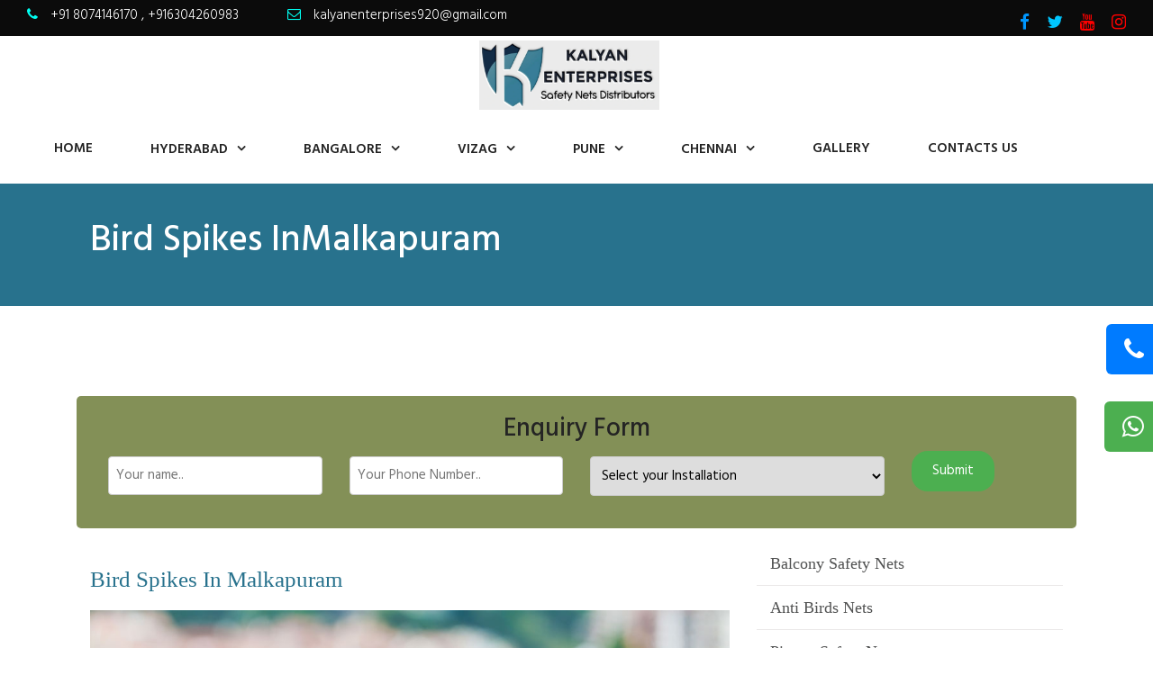

--- FILE ---
content_type: text/html; charset=UTF-8
request_url: https://www.kalyanenterprise.in/bird-spikes-in-malkapuram.html
body_size: 33496
content:
  

<!doctype html>
<html lang="en">
  

<head><meta http-equiv="Content-Type" content="text/html; charset=utf-8">

    <!--- Basic Page Needs  -->
    
   <title>Bird Spikes Safety Nets In Malkapuram Call  : 8074146170
 </title>
    <meta name="description" content="kalyan Enterprise offers Bird Spikes Safety Nets In Malkapuram    like anti bird netting, pigeon protection net, bird spikes, industrial bird 

netting & pigeon netting installation,we are giving fantastic quality.">
    <meta name="author" content="">
    <meta name="keywords" content="Malkapuram">
    <meta http-equiv="X-UA-Compatible" content="IE=edge">
    <!-- Mobile Specific Meta  -->
    <meta name="viewport" content="width=device-width, initial-scale=1, maximum-scale=1">
    <link rel="apple-touch-icon" href="#">

    <!-- Load Main Stylesheet File -->
    <link rel="stylesheet" href="css/style.css">
    <link rel="stylesheet" href="css/responsive.css">
     <link rel="stylesheet" href="css/custom.css">
<link rel="shortcut icon" href="img/favicon.png" type="image/x-icon">
<link rel="icon" href="img/favicon.png" type="image/x-icon">
    <!-- Load Modernizr File -->
    <script src="js/modernizr.min.js"></script>
    <link rel="canonical" href="https://www.kalyanenterprise.in/bird-spikes-in-malkapuram.html">
    <!-- HTML5 Shim and Respond.js IE8 support of HTML5 elements and media queries -->
    <!-- WARNING: Respond.js doesn't work if you view the page via file:// -->
    <!--[if lt IE 9]>
        <script src="https://oss.maxcdn.com/libs/html5shiv/3.7.0/html5shiv.js"></script>
        <script src="https://oss.maxcdn.com/libs/respond.js/1.4.2/respond.min.js"></script>
        <![endif]-->
        <!-- Global site tag (gtag.js) - Google Analytics -->
<script async src="https://www.googletagmanager.com/gtag/js?id=UA-131678133-1"></script>
<script>
  window.dataLayer = window.dataLayer || [];
  function gtag(){dataLayer.push(arguments);}
  gtag('js', new Date());

  gtag('config', 'UA-131678133-1');
</script>


  </head>
  <body>


 <!-- Google tag (gtag.js) -->
<script async src="https://www.googletagmanager.com/gtag/js?id=AW-16575743651"></script>
<script>
  window.dataLayer = window.dataLayer || [];
  function gtag(){dataLayer.push(arguments);}
  gtag('js', new Date());

  gtag('config', 'AW-16575743651');
</script>

 <style>
  .stellarnav ul ul ul {
    width: 280px !important;
  }
  .links-new .read123 {
    padding: 8px;
    background-color: #29738d;
    border-radius: 5px;
    color: #fff;
}
  @media (max-width:768px){
      .mobile-m{
            margin-bottom: -22px;
      }
      .h1-single-top-block{
     
          padding:3px 0;
          margin:0;
         
      }
      .navbar-brand img{
          width:150px !important;
      }
  }
</style>  <div id="main-nav" class="">
  <div class="container-fluid h1-header-top-area">
    <div class="row">
      <div class="col-lg-9 col-md-9 col-sm-12 col-12 mobile-nav">
      
        <div class="h1-single-top-block text-center">
          <i class="fa fa-phone" aria-hidden="true"></i>
         
          <span>
            <a href="tel:8074146170"> +91 8074146170 </a>, <a href="tel:6304260983">+916304260983</a>
          </span>
        </div>
        <div class="h1-single-top-block text-center">
          <i class="fa fa-envelope-o" aria-hidden="true"></i>
         
          <a href="mailto:kalyanenterprises920@gmail.com" target="_top"> kalyanenterprises920@gmail.com</a>
        </div>
      </div>
      <div class="col-lg-3 col-md-3 col-sm-12 col-12">
        <div class="h1-social-media">
          <ul>
            <li>
              <a href="https://www.facebook.com/Kalyanenterprise-332125584078216" 
   target="_blank" 
   rel="noopener noreferrer" 
   aria-label="Visit Kalyan Enterprise Facebook Page">
   <i class="fa fa-facebook fb" aria-hidden="true"></i>
</a>

              </a>
            </li>
            <li>
              <a href="https://twitter.com/Kalyanenterpri2">
                <i class="fa fa-twitter tw"></i>
              </a>
            </li>
            <li>
              <a href="https://www.youtube.com/channel/UCZJDgJlmc92h7t7wXyqz8Gg/featured">
                <i class="fa fa-youtube yt"></i>
              </a>
            </li>
            <li>
              <a href="https://www.instagram.com/kalyanenterprise3/">
                <i class="fa fa-instagram yt"></i>
              </a>
            </li>
          </ul>
        </div>
      </div>
    </div>
  </div>
  <nav class="container-fluid mobile-m">
    <div class="row">
      <div class="col-lg-12">
        <span class="logo">
          <a class="navbar-brand" href="index.html" style="display:block">
            <img src="img/logo.webp" alt="kalyanenterprise logo">
          </a>
        </span>
        <div class="main-nav-area" style="float:left;">
          <div class="stellarnav">
            <ul>
              <li>
                <a href="https://www.kalyanenterprise.in/">home</a>
              </li>
              <!-- <li>
                <a href="https://www.kalyanenterprise.in/about.html">about us</a>
              </li> -->
              <li>
                <a href="#">Hyderabad</a>
                <ul style="z-index: 9999 !imporant;">
                  <li>
                    <a href="https://www.kalyanenterprise.in/index.html">Safety Net</a>
                    <ul>
                      <li>
                        <a href="https://www.kalyanenterprise.in/safety-net-in-kondapur.html"> Safety Nets In Kondapur </a>
                      </li>
                      <li>
                        <a href="https://www.kalyanenterprise.in/safety-net-in-kukatpally.html"> Safety Nets In kukatpally</a>
                      </li>
                      <li>
                        <a href="https://www.kalyanenterprise.in/safety-net-in-panjagutta.html"> Safety Nets In Panjagutta</a>
                      </li>
                      <li>
                        <a href="https://www.kalyanenterprise.in/safety-net-in-dilsukhnagar.html"> Safety Nets In Dilsukhnagar</a>
                      </li>
                      <li>
                        <a href="https://www.kalyanenterprise.in/safety-net-in-jubileehills.html"> Safety Nets In Jubilee Hills</a>
                      </li>
                      <li>
                        <a href="https://www.kalyanenterprise.in/safety-net-in-manikonda.html"> Safety Nets In Manikonda</a>
                      </li>
                      <li>
                        <a href="https://www.kalyanenterprise.in/safety-net-in-uppal.html"> Safety Nets In Uppal</a>
                      </li>
                      <li>
                        <a href="https://www.kalyanenterprise.in/safety-net-in-tarnaka.html"> Safety Nets In Tarnaka</a>
                      </li>
                      <li>
                        <a href="https://www.kalyanenterprise.in/safety-net-in-begumpet.html"> Safety Nets In Begumpet</a>
                      </li>
                      <li>
                        <a href="https://www.kalyanenterprise.in/safety-net-in-gachibowli.html"> Safety Nets In Gachibowli</a>
                      </li>
                      <li>
                        <a href="https://www.kalyanenterprise.in/safety-net-in-hitech-city.html"> Safety Nets In Hitech city</a>
                      </li>
                      <li>
                        <a href="https://www.kalyanenterprise.in/safety-net-in-secunderabad.html"> Safety Nets In Secunderabad</a>
                      </li>
                      <li>
                        <a href="https://www.kalyanenterprise.in/safety-net-in-kompally.html"> Safety Nets In kompally</a>
                      </li>
                      <li>
                        <a href="https://www.kalyanenterprise.in/safety-net-in-madhapur.html"> Safety Nets In Madhapur</a>
                      </li>
                      <li>
                        <a href="https://www.kalyanenterprise.in/safety-net-in-film-nagar.html"> Safety Nets In Film Nagar</a>
                      </li>
                      <li>
                        <a href="https://www.kalyanenterprise.in/safety-net-in-banjarahills.html"> Safety Nets In Banjara Hills</a>
                      </li>
                      <li>
                        <a href="https://www.kalyanenterprise.in/safety-net-in-koti.html"> Safety Nets In Koti</a>
                      </li>
                      <li>
                        <a href="https://www.kalyanenterprise.in/safety-net-in-chikkadpally.html"> Safety Nets In Chikkadpally</a>
                      </li>
                      <li>
                        <a href="https://www.kalyanenterprise.in/safety-net-in-narayanaguda.html"> Safety Nets In Narayanaguda</a>
                      </li>
                      <li>
                        <a href="https://www.kalyanenterprise.in/safety-net-in-balanagar.html"> Safety Nets In Balanagar</a>
                      </li>
                      <li>
                        <a href="https://www.kalyanenterprise.in/safety-net-in-tank-bund.html"> Safety Nets In Tank bund</a>
                      </li>
                      <li>
                        <a href="https://www.kalyanenterprise.in/safety-net-in-nizampet.html"> Safety Nets In Nizampet</a>
                      </li>
                      <li>
                        <a href="https://www.kalyanenterprise.in/safety-net-in-lingampalli.html"> Safety Nets In Lingampalli</a>
                      </li>
                      <li>
                        <a href="https://www.kalyanenterprise.in/safety-net-in-chandanagar.html"> Safety Nets In Chanda Nagar</a>
                      </li>
                      <li>
                        <a href="https://www.kalyanenterprise.in/safety-net-in-jeedimetla.html"> Safety Nets In Jeedimetla</a>
                      </li>
                      <li>
                        <a href="https://www.kalyanenterprise.in/safety-net-in-mehdipatnam.html"> Safety Nets In Mehdipatnam</a>
                      </li>
                      <li>
                        <a href="https://www.kalyanenterprise.in/safety-net-in-ashok-nagar.html"> Safety Nets In Ashok Nagar</a>
                      </li>
                      <li>
                        <a href="https://www.kalyanenterprise.in/safety-net-in-bachupally.html"> Safety Nets In Bachupally</a>
                      </li>
                      <li>
                        <a href="https://www.kalyanenterprise.in/safety-net-in-balkampet.html"> Safety Nets In Balkampet</a>
                      </li>
                      <li>
                        <a href="https://www.kalyanenterprise.in/safety-net-in-chinthal.html"> Safety Nets In Chinthal</a>
                      </li>
                      <li>
                        <a href="https://www.kalyanenterprise.in/safety-net-in-domalaguda.html"> Safety Nets In Domalaguda</a>
                      </li>
                      <li>
                        <a href="https://www.kalyanenterprise.in/safety-net-in-falaknuma.html"> Safety Nets In Falaknuma</a>
                      </li>
                      <li>
                        <a href="https://www.kalyanenterprise.in/safety-net-in-gandhipet.html"> Safety Nets In Gandhipet</a>
                      </li>
                      <li>
                        <a href="https://www.kalyanenterprise.in/safety-net-in-golconda.html"> Safety Nets In Golconda</a>
                      </li>
                      <li>
                        <a href="https://www.kalyanenterprise.in/safety-net-in-hafizpet.html"> Safety Nets In Hafizpet</a>
                      </li>
                      <li>
                        <a href="https://www.kalyanenterprise.in/safety-net-in-hayath-nagar.html"> Safety Nets In Hayath Nagar</a>
                      </li>
                      <li>
                        <a href="https://www.kalyanenterprise.in/safety-net-in-himayath-nagar.html"> Safety Nets In Himayath Nagar</a>
                      </li>
                      <li>
                        <a href="https://www.kalyanenterprise.in/safety-net-in-ibrahimpatnam.html"> Safety Nets In Ibrahimpatnam</a>
                      </li>
                      <li>
                        <a href="https://www.kalyanenterprise.in/safety-net-in-kachiguda.html"> Safety Nets In Kachiguda</a>
                      </li>
                      <li>
                        <a href="https://www.kalyanenterprise.in/safety-net-in-kothapet.html"> Safety Nets In Kothapet</a>
                      </li>
                      <li>
                        <a href="https://www.kalyanenterprise.in/safety-net-in-lb-nagar.html"> Safety Nets In Lb Nagar</a>
                      </li>
                      <li>
                        <a href="https://www.kalyanenterprise.in/safety-net-in-lakdikapul.html"> Safety Nets In Lakdikapul</a>
                      </li>
                      <li>
                        <a href="https://www.kalyanenterprise.in/safety-net-in-malakpet.html"> Safety Nets In Malakpet</a>
                      </li>
                      <li>
                        <a href="https://www.kalyanenterprise.in/safety-net-in-mallapur.html"> Safety Nets In Mallapur</a>
                      </li>
                      <li>
                        <a href="https://www.kalyanenterprise.in/safety-net-in-meerpet.html"> Safety Nets In Meerpet</a>
                      </li>
                      <li>
                        <a href="https://www.kalyanenterprise.in/safety-net-in-moosapet.html"> Safety Nets In Moosapet</a>
                      </li>
                      <li>
                        <a href="https://www.kalyanenterprise.in/safety-net-in-nampally.html"> Safety Nets In Nampally</a>
                      </li>
                      <li>
                        <a href="https://www.kalyanenterprise.in/safety-net-in-p&t-colony.html"> Safety Nets In P&T Colony</a>
                      </li>
                      <li>
                        <a href="https://www.kalyanenterprise.in/safety-net-in-patancheru.html"> Safety Nets In Patancheru</a>
                      </li>
                      <li>
                        <a href="https://www.kalyanenterprise.in/safety-net-in-pragathi-nagar.html"> Safety Nets In Pragathi Nagar</a>
                      </li>
                      <li>
                        <a href="https://www.kalyanenterprise.in/safety-net-in-rajendra-nagar.html"> Safety Nets In Rajendra Nagar</a>
                      </li>
                      <li>
                        <a href="https://www.kalyanenterprise.in/safety-net-in-somajiguda.html"> Safety Nets In Somajiguda</a>
                      </li>
                      <li>
                        <a href="https://www.kalyanenterprise.in/safety-net-in-toli-chowki.html"> Safety Nets In Toli Chowki</a>
                      </li>
                      <li>
                        <a href="https://www.kalyanenterprise.in/safety-net-in-uppuguda.html"> Safety Nets In Uppuguda</a>
                      </li>
                      <li>
                        <a href="https://www.kalyanenterprise.in/safety-net-in-yousufguda.html"> Safety Nets In Yousufguda</a>
                      </li>
                      <li><a href="https://www.kalyanenterprise.in/safety-net-in-ghatkesar.html"> Safety Nets In Ghatkesar </a> </li>
<li><a href="https://www.kalyanenterprise.in/safety-net-in-chengicherla.html"> Safety Nets In Chengicherla </a> </li>
<li><a href="https://www.kalyanenterprise.in/safety-net-in-pocharam.html"> Safety Nets In Pocharam </a> </li>
<li><a href="https://www.kalyanenterprise.in/safety-net-in-narapally.html"> Safety Nets In Narapally </a> </li>
<li><a href="https://www.kalyanenterprise.in/safety-net-in-medipally.html"> Safety Nets In Medipally </a> </li>
<li><a href="https://www.kalyanenterprise.in/safety-net-in-manchirevula.html"> Safety Nets In Manchirevula </a> </li>
<li><a href="https://www.kalyanenterprise.in/safety-net-in-bairagiguda.html"> Safety Nets In Bairagiguda </a> </li>
<li><a href="https://www.kalyanenterprise.in/safety-net-in-shankarapalli.html"> Safety Nets In Shankarapalli </a> </li>
<li><a href="https://www.kalyanenterprise.in/safety-net-in-gandipet.html"> Safety Nets In Gandipet </a> </li>
<li><a href="https://www.kalyanenterprise.in/safety-net-in-nanakramguda.html"> Safety Nets In Nanakramguda </a> </li>
<li><a href="https://www.kalyanenterprise.in/safety-net-in-khajaguda.html"> Safety Nets In Khajaguda </a> </li>
<li><a href="https://www.kalyanenterprise.in/safety-net-in-nalagandal.html"> Safety Nets In Nalagandal </a> </li>
<li><a href="https://www.kalyanenterprise.in/safety-net-in-ghmc-urban-forestry-nuresry.html"> Safety Nets In Ghmc-urban-forestry-nuresry </a> </li>
<li><a href="https://www.kalyanenterprise.in/safety-net-in-tellapur-road.html"> Safety Nets In Tellapur-road </a> </li>
<li><a href="https://www.kalyanenterprise.in/safety-net-in-gopanpalle.html"> Safety Nets In Gopanpalle </a> </li>
<li><a href="https://www.kalyanenterprise.in/safety-net-in-gulmohrapark-colony.html"> Safety Nets In Gulmohrapark-colony </a> </li>
<li><a href="https://www.kalyanenterprise.in/safety-net-in-lakshmi-vihar-phase.html"> Safety Nets In Lakshmi-vihar-phase </a> </li>
<li><a href="https://www.kalyanenterprise.in/safety-net-in-mallikarjuna-nagar.html"> Safety Nets In Mallikarjuna-nagar </a> </li>
<li><a href="https://www.kalyanenterprise.in/safety-net-in-kalyanpuri.html"> Safety Nets In Kalyanpuri </a> </li>
<li><a href="https://www.kalyanenterprise.in/safety-net-in-p&tcolony.html"> Safety Nets In P&tcolony </a> </li>
<li><a href="https://www.kalyanenterprise.in/safety-net-in-kaveri-nagar.html"> Safety Nets In Kaveri-nagar </a> </li>
<li><a href="https://www.kalyanenterprise.in/safety-net-in-prasanth-nagar.html"> Safety Nets In Prasanth-nagar </a> </li>
<li><a href="https://www.kalyanenterprise.in/safety-net-in-sri-ragavendra-nagar.html"> Safety Nets In Sri-ragavendra nagar </a> </li>
<li><a href="https://www.kalyanenterprise.in/safety-net-in-rajapushpa-atria.html"> Safety Nets In Rajapushpa-atria </a> </li>
<li><a href="https://www.kalyanenterprise.in/safety-net-in-kandlakoya.html"> Safety Nets In Kandlakoya </a> </li>
<li><a href="https://www.kalyanenterprise.in/safety-net-in-motion-nagar.html"> Safety Nets In Motion-nagar </a> </li>
<li><a href="https://www.kalyanenterprise.in/safety-net-in-chintal-basti.html"> Safety Nets In Chintal-basti </a> </li>
<li><a href="https://www.kalyanenterprise.in/safety-net-in-masab-tank.html"> Safety Nets In Masab-tank </a> </li>
<li><a href="https://www.kalyanenterprise.in/safety-net-in-musheerabad.html"> Safety Nets In Musheerabad </a> </li>
<li><a href="https://www.kalyanenterprise.in/safety-net-in-domalaguda.html"> Safety Nets In Domalaguda </a> </li>
<li><a href="https://www.kalyanenterprise.in/safety-net-in-rtc-x-roads.html"> Safety Nets In Rtc-x-roads </a> </li>
<li><a href="https://www.kalyanenterprise.in/safety-net-in-gandhi-nagar.html"> Safety Nets In Gandhi-nagar </a> </li>
<li><a href="https://www.kalyanenterprise.in/safety-net-in-vidyanagar.html"> Safety Nets In Vidyanagar </a> </li>
<li><a href="https://www.kalyanenterprise.in/safety-net-in-shivam-road.html"> Safety Nets In Shivam-road </a> </li>
<li><a href="https://www.kalyanenterprise.in/safety-net-in-kachiguda.html"> Safety Nets In Kachiguda </a> </li>
<li><a href="https://www.kalyanenterprise.in/safety-net-in-raidurg.html"> Safety Nets In Raidurg </a> </li>
<li><a href="https://www.kalyanenterprise.in/safety-net-in-khajaguda.html"> Safety Nets In Khajaguda </a> </li>
<li><a href="https://www.kalyanenterprise.in/safety-net-in-warsiguda.html"> Safety Nets In Warsiguda </a> </li>
<li><a href="https://www.kalyanenterprise.in/safety-net-in-karkhana.html"> Safety Nets In Karkhana </a> </li>
<li><a href="https://www.kalyanenterprise.in/safety-net-in-vikrampuri.html"> Safety Nets In Vikrampuri </a> </li>
<li><a href="https://www.kalyanenterprise.in/safety-net-in-minister-road.html"> Safety Nets In Minister-road </a> </li>
<li><a href="https://www.kalyanenterprise.in/safety-net-in-madannapet.html"> Safety Nets In Madannapet </a> </li>
<li><a href="https://www.kalyanenterprise.in/safety-net-in-mg-road.html"> Safety Nets In Mg-road </a> </li>
<li><a href="https://www.kalyanenterprise.in/safety-net-in-kavadiguda.html"> Safety Nets In Kavadiguda </a> </li>
<li><a href="https://www.kalyanenterprise.in/safety-net-in-begum-bazaar.html"> Safety Nets In Begum-bazaar </a> </li>
<li><a href="https://www.kalyanenterprise.in/safety-net-in-pragathi-nagar.html"> Safety Nets In Pragathi-nagar </a> </li>
<li><a href="https://www.kalyanenterprise.in/safety-net-in-bhel-township.html"> Safety Nets In Bhel-township </a> </li>
<li><a href="https://www.kalyanenterprise.in/safety-net-in-beeramguda.html"> Safety Nets In Beeramguda </a> </li>
<li><a href="https://www.kalyanenterprise.in/safety-net-in-ida-bollaram.html"> Safety Nets In Ida-bollaram </a> </li>
<li><a href="https://www.kalyanenterprise.in/safety-net-in-rc-puram.html"> Safety Nets In Rc-puram </a> </li>
<li><a href="https://www.kalyanenterprise.in/safety-net-in-chintalakunta.html"> Safety Nets In Chintalakunta </a> </li>
<li><a href="https://www.kalyanenterprise.in/safety-net-in-hastinapuram.html"> Safety Nets In Hastinapuram </a> </li>
<li><a href="https://www.kalyanenterprise.in/safety-net-in-balapur.html"> Safety Nets In Balapur </a> </li>
<li><a href="https://www.kalyanenterprise.in/safety-net-in-saroornagar.html"> Safety Nets In Saroornagar </a> </li>
<li><a href="https://www.kalyanenterprise.in/safety-net-in-meerpet.html"> Safety Nets In Meerpet </a> </li>
<li><a href="https://www.kalyanenterprise.in/safety-net-in-karmanghat.html"> Safety Nets In Karmanghat </a> </li>
<li><a href="https://www.kalyanenterprise.in/safety-net-in-champapet.html"> Safety Nets In Champapet </a> </li>
<li><a href="https://www.kalyanenterprise.in/safety-net-in-badangpet.html"> Safety Nets In Badangpet </a> </li>
                    </ul>
                  </li>
                  <li>
                    <a href="https://www.kalyanenterprise.in/balcony-safety-net-in-hyderabad.html">Balcony Safety Net</a>
                    <ul>
                      <li>
                        <a href="https://www.kalyanenterprise.in/balcony-safety-net-in-kondapur.html"> Balcony Safety Nets In Kondapur </a>
                      </li>
                      <li>
                        <a href="https://www.kalyanenterprise.in/balcony-safety-net-in-kukatpally.html"> Balcony Safety Nets In kukatpally</a>
                      </li>
                      <li>
                        <a href="https://www.kalyanenterprise.in/balcony-safety-net-in-panjagutta.html"> Balcony Safety Nets In Panjagutta</a>
                      </li>
                      <li>
                        <a href="https://www.kalyanenterprise.in/balcony-safety-net-in-dilsukhnagar.html"> Balcony Safety Nets In Dilsukhnagar</a>
                      </li>
                      <li>
                        <a href="https://www.kalyanenterprise.in/balcony-safety-net-in-jubileehills.html"> Balcony Safety Nets In Jubilee Hills</a>
                      </li>
                      <li>
                        <a href="https://www.kalyanenterprise.in/balcony-safety-net-in-manikonda.html"> Balcony Safety Nets In Manikonda</a>
                      </li>
                      <li>
                        <a href="https://www.kalyanenterprise.in/balcony-safety-net-in-uppal.html"> Balcony Safety Nets In Uppal</a>
                      </li>
                      <li>
                        <a href="https://www.kalyanenterprise.in/balcony-safety-net-in-tarnaka.html"> Balcony Safety Nets In Tarnaka</a>
                      </li>
                      <li>
                        <a href="https://www.kalyanenterprise.in/balcony-safety-net-in-begumpet.html"> Balcony Safety Nets In Begumpet</a>
                      </li>
                      <li>
                        <a href="https://www.kalyanenterprise.in/balcony-safety-net-in-gachibowli.html"> Balcony Safety Nets In Gachibowli</a>
                      </li>
                      <li>
                        <a href="https://www.kalyanenterprise.in/balcony-safety-net-in-hitech-city.html"> Balcony Safety Nets In Hitech city</a>
                      </li>
                      <li>
                        <a href="https://www.kalyanenterprise.in/balcony-safety-net-in-secunderabad.html"> Balcony Safety Nets In Secunderabad</a>
                      </li>
                      <li>
                        <a href="https://www.kalyanenterprise.in/balcony-safety-net-in-kompally.html"> Balcony Safety Nets In kompally</a>
                      </li>
                      <li>
                        <a href="https://www.kalyanenterprise.in/balcony-safety-net-in-madhapur.html"> Balcony Safety Nets In Madhapur</a>
                      </li>
                      <li>
                        <a href="https://www.kalyanenterprise.in/balcony-safety-net-in-film-nagar.html"> Balcony Safety Nets In Film Nagar</a>
                      </li>
                      <li>
                        <a href="https://www.kalyanenterprise.in/balcony-safety-net-in-banjarahills.html"> Balcony Safety Nets In Banjara Hills</a>
                      </li>
                      <li>
                        <a href="https://www.kalyanenterprise.in/balcony-safety-net-in-koti.html"> Balcony Safety Nets In Koti</a>
                      </li>
                      <li>
                        <a href="https://www.kalyanenterprise.in/balcony-safety-net-in-chikkadpally.html"> Balcony Safety Nets In Chikkadpally</a>
                      </li>
                      <li>
                        <a href="https://www.kalyanenterprise.in/balcony-safety-net-in-narayanaguda.html"> Balcony Safety Nets In Narayanaguda</a>
                      </li>
                      <li>
                        <a href="https://www.kalyanenterprise.in/balcony-safety-net-in-balanagar.html"> Balcony Safety Nets In Balanagar</a>
                      </li>
                      <li>
                        <a href="https://www.kalyanenterprise.in/balcony-safety-net-in-tank-bund.html"> Balcony Safety Nets In Tank bund</a>
                      </li>
                      <li>
                        <a href="https://www.kalyanenterprise.in/balcony-safety-net-in-nizampet.html"> Balcony Safety Nets In Nizampet</a>
                      </li>
                      <li>
                        <a href="https://www.kalyanenterprise.in/balcony-safety-net-in-lingampalli.html"> Balcony Safety Nets In Lingampalli</a>
                      </li>
                      <li>
                        <a href="https://www.kalyanenterprise.in/balcony-safety-net-in-chandanagar.html"> Balcony Safety Nets In Chanda Nagar</a>
                      </li>
                      <li>
                        <a href="https://www.kalyanenterprise.in/balcony-safety-net-in-jeedimetla.html"> Balcony Safety Nets In Jeedimetla</a>
                      </li>
                      <li>
                        <a href="https://www.kalyanenterprise.in/balcony-safety-net-in-mehdipatnam.html"> Balcony Safety Nets In Mehdipatnam</a>
                      </li>
                      <li>
                        <a href="https://www.kalyanenterprise.in/balcony-safety-net-in-ashok-nagar.html"> Balcony Safety Nets In Ashok Nagar</a>
                      </li>
                      <li>
                        <a href="https://www.kalyanenterprise.in/balcony-safety-net-in-bachupally.html"> Balcony Safety Nets In Bachupally</a>
                      </li>
                      <li>
                        <a href="https://www.kalyanenterprise.in/balcony-safety-net-in-balkampet.html"> Balcony Safety Nets In Balkampet</a>
                      </li>
                      <li>
                        <a href="https://www.kalyanenterprise.in/balcony-safety-net-in-chinthal.html"> Balcony Safety Nets In Chinthal</a>
                      </li>
                      <li>
                        <a href="https://www.kalyanenterprise.in/balcony-safety-net-in-domalaguda.html"> Balcony Safety Nets In Domalaguda</a>
                      </li>
                      <li>
                        <a href="https://www.kalyanenterprise.in/balcony-safety-net-in-falaknuma.html"> Balcony Safety Nets In Falaknuma</a>
                      </li>
                      <li>
                        <a href="https://www.kalyanenterprise.in/balcony-safety-net-in-gandhipet.html"> Balcony Safety Nets In Gandhipet</a>
                      </li>
                      <li>
                        <a href="https://www.kalyanenterprise.in/balcony-safety-net-in-golconda.html"> Balcony Safety Nets In Golconda</a>
                      </li>
                      <li>
                        <a href="https://www.kalyanenterprise.in/balcony-safety-net-in-hafizpet.html"> Balcony Safety Nets In Hafizpet</a>
                      </li>
                      <li>
                        <a href="https://www.kalyanenterprise.in/balcony-safety-net-in-hayath-nagar.html"> Balcony Safety Nets In Hayath Nagar</a>
                      </li>
                      <li>
                        <a href="https://www.kalyanenterprise.in/balcony-safety-net-in-himayath-nagar.html"> Balcony Safety Nets In Himayath Nagar</a>
                      </li>
                      <li>
                        <a href="https://www.kalyanenterprise.in/balcony-safety-net-in-ibrahimpatnam.html"> Balcony Safety Nets In Ibrahimpatnam</a>
                      </li>
                      <li>
                        <a href="https://www.kalyanenterprise.in/balcony-safety-net-in-kachiguda.html"> Balcony Safety Nets In Kachiguda</a>
                      </li>
                      <li>
                        <a href="https://www.kalyanenterprise.in/balcony-safety-net-in-kothapet.html"> Balcony Safety Nets In Kothapet</a>
                      </li>
                      <li>
                        <a href="https://www.kalyanenterprise.in/balcony-safety-net-in-lb-nagar.html"> Balcony Safety Nets In Lb Nagar</a>
                      </li>
                      <li>
                        <a href="https://www.kalyanenterprise.in/balcony-safety-net-in-lakdikapul.html"> Balcony Safety Nets In Lakdikapul</a>
                      </li>
                      <li>
                        <a href="https://www.kalyanenterprise.in/balcony-safety-net-in-malakpet.html"> Balcony Safety Nets In Malakpet</a>
                      </li>
                      <li>
                        <a href="https://www.kalyanenterprise.in/balcony-safety-net-in-mallapur.html"> Balcony Safety Nets In Mallapur</a>
                      </li>
                      <li>
                        <a href="https://www.kalyanenterprise.in/balcony-safety-net-in-meerpet.html"> Balcony Safety Nets In Meerpet</a>
                      </li>
                      <li>
                        <a href="https://www.kalyanenterprise.in/balcony-safety-net-in-moosapet.html"> Balcony Safety Nets In Moosapet</a>
                      </li>
                      <li>
                        <a href="https://www.kalyanenterprise.in/balcony-safety-net-in-nampally.html"> Balcony Safety Nets In Nampally</a>
                      </li>
                      <li>
                        <a href="https://www.kalyanenterprise.in/balcony-safety-net-in-p&t-colony.html"> Balcony Safety Nets In P&T Colony</a>
                      </li>
                      <li>
                        <a href="https://www.kalyanenterprise.in/balcony-safety-net-in-patancheru.html"> Balcony Safety Nets In Patancheru</a>
                      </li>
                      <li>
                        <a href="https://www.kalyanenterprise.in/balcony-safety-net-in-pragathi-nagar.html"> Balcony Safety Nets In Pragathi Nagar</a>
                      </li>
                      <li>
                        <a href="https://www.kalyanenterprise.in/balcony-safety-net-in-rajendra-nagar.html"> Balcony Safety Nets In Rajendra Nagar</a>
                      </li>
                      <li>
                        <a href="https://www.kalyanenterprise.in/balcony-safety-net-in-somajiguda.html"> Balcony Safety Nets In Somajiguda</a>
                      </li>
                      <li>
                        <a href="https://www.kalyanenterprise.in/balcony-safety-net-in-toli-chowki.html"> Balcony Safety Nets In Toli Chowki</a>
                      </li>
                      <li>
                        <a href="https://www.kalyanenterprise.in/balcony-safety-net-in-uppuguda.html"> Balcony Safety Nets In Uppuguda</a>
                      </li>
                      <li>
                        <a href="https://www.kalyanenterprise.in/balcony-safety-net-in-yousufguda.html"> Balcony Safety Nets In Yousufguda</a>
                      </li>
                      <li><a href="https://www.kalyanenterprise.in/balcony-safety-net-in-ghatkesar.html">Balcony Safety Nets In Ghatkesar </a> </li>
<li><a href="https://www.kalyanenterprise.in/balcony-safety-net-in-chengicherla.html">Balcony Safety Nets In Chengicherla </a> </li>
<li><a href="https://www.kalyanenterprise.in/balcony-safety-net-in-pocharam.html">Balcony Safety Nets In Pocharam </a> </li>
<li><a href="https://www.kalyanenterprise.in/balcony-safety-net-in-narapally.html">Balcony Safety Nets In Narapally </a> </li>
<li><a href="https://www.kalyanenterprise.in/balcony-safety-net-in-medipally.html">Balcony Safety Nets In Medipally </a> </li>
<li><a href="https://www.kalyanenterprise.in/balcony-safety-net-in-manchirevula.html">Balcony Safety Nets In Manchirevula </a> </li>
<li><a href="https://www.kalyanenterprise.in/balcony-safety-net-in-bairagiguda.html">Balcony Safety Nets In Bairagiguda </a> </li>
<li><a href="https://www.kalyanenterprise.in/balcony-safety-net-in-shankarapalli.html">Balcony Safety Nets In Shankarapalli </a> </li>
<li><a href="https://www.kalyanenterprise.in/balcony-safety-net-in-gandipet.html">Balcony Safety Nets In Gandipet </a> </li>
<li><a href="https://www.kalyanenterprise.in/balcony-safety-net-in-nanakramguda.html">Balcony Safety Nets In Nanakramguda </a> </li>
<li><a href="https://www.kalyanenterprise.in/balcony-safety-net-in-khajaguda.html">Balcony Safety Nets In Khajaguda </a> </li>
<li><a href="https://www.kalyanenterprise.in/balcony-safety-net-in-nalagandal.html">Balcony Safety Nets In Nalagandal </a> </li>
<li><a href="https://www.kalyanenterprise.in/balcony-safety-net-in-ghmc-urban-forestry-nuresry.html">Balcony Safety Nets In Ghmc-urban-forestry-nuresry </a> </li>
<li><a href="https://www.kalyanenterprise.in/balcony-safety-net-in-tellapur-road.html">Balcony Safety Nets In Tellapur-road </a> </li>
<li><a href="https://www.kalyanenterprise.in/balcony-safety-net-in-gopanpalle.html">Balcony Safety Nets In Gopanpalle </a> </li>
<li><a href="https://www.kalyanenterprise.in/balcony-safety-net-in-gulmohrapark-colony.html">Balcony Safety Nets In Gulmohrapark-colony </a> </li>
<li><a href="https://www.kalyanenterprise.in/balcony-safety-net-in-lakshmi-vihar-phase.html">Balcony Safety Nets In Lakshmi-vihar-phase </a> </li>
<li><a href="https://www.kalyanenterprise.in/balcony-safety-net-in-mallikarjuna-nagar.html">Balcony Safety Nets In Mallikarjuna-nagar </a> </li>
<li><a href="https://www.kalyanenterprise.in/balcony-safety-net-in-kalyanpuri.html">Balcony Safety Nets In Kalyanpuri </a> </li>
<li><a href="https://www.kalyanenterprise.in/balcony-safety-net-in-p&tcolony.html">Balcony Safety Nets In P&tcolony </a> </li>
<li><a href="https://www.kalyanenterprise.in/balcony-safety-net-in-kaveri-nagar.html">Balcony Safety Nets In Kaveri-nagar </a> </li>
<li><a href="https://www.kalyanenterprise.in/balcony-safety-net-in-prasanth-nagar.html">Balcony Safety Nets In Prasanth-nagar </a> </li>
<li><a href="https://www.kalyanenterprise.in/balcony-safety-net-in-sri-ragavendra-nagar.html">Balcony Safety Nets In Sri-ragavendra nagar </a> </li>
<li><a href="https://www.kalyanenterprise.in/balcony-safety-net-in-rajapushpa-atria.html">Balcony Safety Nets In Rajapushpa-atria </a> </li>
<li><a href="https://www.kalyanenterprise.in/balcony-safety-net-in-kandlakoya.html">Balcony Safety Nets In Kandlakoya </a> </li>
<li><a href="https://www.kalyanenterprise.in/balcony-safety-net-in-motion-nagar.html">Balcony Safety Nets In Motion-nagar </a> </li>
<li><a href="https://www.kalyanenterprise.in/balcony-safety-net-in-chintal-basti.html">Balcony Safety Nets In Chintal-basti </a> </li>
<li><a href="https://www.kalyanenterprise.in/balcony-safety-net-in-masab-tank.html">Balcony Safety Nets In Masab-tank </a> </li>
<li><a href="https://www.kalyanenterprise.in/balcony-safety-net-in-musheerabad.html">Balcony Safety Nets In Musheerabad </a> </li>
<li><a href="https://www.kalyanenterprise.in/balcony-safety-net-in-domalaguda.html">Balcony Safety Nets In Domalaguda </a> </li>
<li><a href="https://www.kalyanenterprise.in/balcony-safety-net-in-rtc-x-roads.html">Balcony Safety Nets In Rtc-x-roads </a> </li>
<li><a href="https://www.kalyanenterprise.in/balcony-safety-net-in-gandhi-nagar.html">Balcony Safety Nets In Gandhi-nagar </a> </li>
<li><a href="https://www.kalyanenterprise.in/balcony-safety-net-in-vidyanagar.html">Balcony Safety Nets In Vidyanagar </a> </li>
<li><a href="https://www.kalyanenterprise.in/balcony-safety-net-in-shivam-road.html">Balcony Safety Nets In Shivam-road </a> </li>
<li><a href="https://www.kalyanenterprise.in/balcony-safety-net-in-kachiguda.html">Balcony Safety Nets In Kachiguda </a> </li>
<li><a href="https://www.kalyanenterprise.in/balcony-safety-net-in-raidurg.html">Balcony Safety Nets In Raidurg </a> </li>
<li><a href="https://www.kalyanenterprise.in/balcony-safety-net-in-khajaguda.html">Balcony Safety Nets In Khajaguda </a> </li>
<li><a href="https://www.kalyanenterprise.in/balcony-safety-net-in-warsiguda.html">Balcony Safety Nets In Warsiguda </a> </li>
<li><a href="https://www.kalyanenterprise.in/balcony-safety-net-in-karkhana.html">Balcony Safety Nets In Karkhana </a> </li>
<li><a href="https://www.kalyanenterprise.in/balcony-safety-net-in-vikrampuri.html">Balcony Safety Nets In Vikrampuri </a> </li>
<li><a href="https://www.kalyanenterprise.in/balcony-safety-net-in-minister-road.html">Balcony Safety Nets In Minister-road </a> </li>
<li><a href="https://www.kalyanenterprise.in/balcony-safety-net-in-madannapet.html">Balcony Safety Nets In Madannapet </a> </li>
<li><a href="https://www.kalyanenterprise.in/balcony-safety-net-in-mg-road.html">Balcony Safety Nets In Mg-road </a> </li>
<li><a href="https://www.kalyanenterprise.in/balcony-safety-net-in-kavadiguda.html">Balcony Safety Nets In Kavadiguda </a> </li>
<li><a href="https://www.kalyanenterprise.in/balcony-safety-net-in-begum-bazaar.html">Balcony Safety Nets In Begum-bazaar </a> </li>
<li><a href="https://www.kalyanenterprise.in/balcony-safety-net-in-pragathi-nagar.html">Balcony Safety Nets In Pragathi-nagar </a> </li>
<li><a href="https://www.kalyanenterprise.in/balcony-safety-net-in-bhel-township.html">Balcony Safety Nets In Bhel-township </a> </li>
<li><a href="https://www.kalyanenterprise.in/balcony-safety-net-in-beeramguda.html">Balcony Safety Nets In Beeramguda </a> </li>
<li><a href="https://www.kalyanenterprise.in/balcony-safety-net-in-ida-bollaram.html">Balcony Safety Nets In Ida-bollaram </a> </li>
<li><a href="https://www.kalyanenterprise.in/balcony-safety-net-in-rc-puram.html">Balcony Safety Nets In Rc-puram </a> </li>
<li><a href="https://www.kalyanenterprise.in/balcony-safety-net-in-chintalakunta.html">Balcony Safety Nets In Chintalakunta </a> </li>
<li><a href="https://www.kalyanenterprise.in/balcony-safety-net-in-hastinapuram.html">Balcony Safety Nets In Hastinapuram </a> </li>
<li><a href="https://www.kalyanenterprise.in/balcony-safety-net-in-balapur.html">Balcony Safety Nets In Balapur </a> </li>
<li><a href="https://www.kalyanenterprise.in/balcony-safety-net-in-saroornagar.html">Balcony Safety Nets In Saroornagar </a> </li>
<li><a href="https://www.kalyanenterprise.in/balcony-safety-net-in-meerpet.html">Balcony Safety Nets In Meerpet </a> </li>
<li><a href="https://www.kalyanenterprise.in/balcony-safety-net-in-karmanghat.html">Balcony Safety Nets In Karmanghat </a> </li>
<li><a href="https://www.kalyanenterprise.in/balcony-safety-net-in-champapet.html">Balcony Safety Nets In Champapet </a> </li>
<li><a href="https://www.kalyanenterprise.in/balcony-safety-net-in-badangpet.html">Balcony Safety Nets In Badangpet </a> </li>
<li ><a href="https://www.kalyanenterprise.in/balcony-safety-net-in-asif-nagar.html">balcony Safety Nets In Asif Nagar </a> </li>
<li ><a href="https://www.kalyanenterprise.in/balcony-safety-net-in-langer-house.html">balcony Safety Nets In Langer House </a> </li>
<li ><a href="https://www.kalyanenterprise.in/balcony-safety-net-in-balkampet.html">balcony Safety Nets In balkampet</a> </li>
<li ><a href="https://www.kalyanenterprise.in/balcony-safety-net-in-chaitanyapuri.html">balcony Safety Nets In chaitanyapuri </a> </li>
<li ><a href="https://www.kalyanenterprise.in/balcony-safety-net-in-amberpet.html">balcony Safety Nets In amberpet </a> </li>
<li ><a href="https://www.kalyanenterprise.in/balcony-safety-net-in-mettu-Guda.html">balcony Safety Nets In mettu Guda</a> </li>
<li ><a href="https://www.kalyanenterprise.in/balcony-safety-net-in-minister-Road.html">balcony Safety Nets In minister Road</a> </li>
<li ><a href="https://www.kalyanenterprise.in/balcony-safety-net-in-nagole.html">balcony Safety Nets In nagole</a> </li>
<li ><a href="https://www.kalyanenterprise.in/balcony-safety-net-in-nagole-X-Road.html">balcony Safety Nets In nagole X Road</a> </li>
<li ><a href="https://www.kalyanenterprise.in/balcony-safety-net-in-nallagutta.html">balcony Safety Nets In nallagutta</a> </li>
<li ><a href="https://www.kalyanenterprise.in/balcony-safety-net-in-nallakunta.html">balcony Safety Nets In nallakunta</a> </li>
<li ><a href="https://www.kalyanenterprise.in/balcony-safety-net-in-ibrahimpatnam.html">balcony Safety Nets In ibrahimpatnam</a> </li>
<li ><a href="https://www.kalyanenterprise.in/balcony-safety-net-in-moula-Ali.html">balcony Safety Nets In moula Ali</a> </li>
<li ><a href="https://www.kalyanenterprise.in/balcony-safety-net-in-b-n-reddy.html">balcony Safety Nets In b n reddy</a> </li>
<li ><a href="https://www.kalyanenterprise.in/balcony-safety-net-in-bandlaguda.html">balcony Safety Nets In bandlaguda</a> </li>
<li ><a href="https://www.kalyanenterprise.in/balcony-safety-net-in-champapet.html">balcony Safety Nets In champapet</a> </li>
<li ><a href="https://www.kalyanenterprise.in/balcony-safety-net-in-madinaguda.html">balcony Safety Nets In madinaguda</a> </li>
<li ><a href="https://www.kalyanenterprise.in/balcony-safety-net-in-saidabad.html">balcony Safety Nets In saidabad</a> </li>
<li ><a href="https://www.kalyanenterprise.in/balcony-safety-net-in-sr-nagar.html">balcony Safety Nets In sr nagar</a> </li>
<li ><a href="https://www.kalyanenterprise.in/balcony-safety-net-in-kokapet.html">balcony Safety Nets In kokapet</a> </li>
<li ><a href="https://www.kalyanenterprise.in/balcony-safety-net-in-malkajgiri.html">balcony Safety Nets In malkajgiri</a> </li>

                    </ul>
                  </li>
                  <li>
                    <a href="https://www.kalyanenterprise.in/anti-bird-net-in-hyderabad.html">Anti Bird Net</a>
                    <ul>
                      <li>
                        <a href="https://www.kalyanenterprise.in/anti-bird-net-in-kondapur.html"> Anti Bird Nets In Kondapur</a>
                      </li>
                      <li>
                        <a href="https://www.kalyanenterprise.in/anti-bird-net-in-kukatpally.html"> Anti Bird Nets In Kukatpally</a>
                      </li>
                      <li>
                        <a href="https://www.kalyanenterprise.in/anti-bird-net-in-panjagutta.html"> Anti Bird Nets In Panjagutta</a>
                      </li>
                      <li>
                        <a href="https://www.kalyanenterprise.in/anti-bird-net-in-dilsukhnagar.html"> Anti Bird Nets In Dilsukhnagar</a>
                      </li>
                      <li>
                        <a href="https://www.kalyanenterprise.in/anti-bird-net-in-jubileehills.html"> Anti Bird Nets In Jubilee Hills</a>
                      </li>
                      <li>
                        <a href="https://www.kalyanenterprise.in/anti-bird-net-in-manikonda.html"> Anti Bird Nets In Manikonda</a>
                      </li>
                      <li>
                        <a href="https://www.kalyanenterprise.in/anti-bird-net-in-uppal.html"> Anti Bird Nets In Uppal</a>
                      </li>
                      <li>
                        <a href="https://www.kalyanenterprise.in/anti-bird-net-in-tarnaka.html"> Anti Bird Nets In Tarnaka</a>
                      </li>
                      <li>
                        <a href="https://www.kalyanenterprise.in/anti-bird-net-in-begumpet.html"> Anti Bird Nets In Begumpet</a>
                      </li>
                      <li>
                        <a href="https://www.kalyanenterprise.in/anti-bird-net-in-gachibowli.html"> Anti Bird Nets In Gachibowli</a>
                      </li>
                      <li>
                        <a href="https://www.kalyanenterprise.in/anti-bird-net-in-hitech-city.html"> Anti Bird Nets In Hitech city</a>
                      </li>
                      <li>
                        <a href="https://www.kalyanenterprise.in/anti-bird-net-in-secunderabad.html"> Anti Bird Nets In Secunderabad</a>
                      </li>
                      <li>
                        <a href="https://www.kalyanenterprise.in/anti-bird-net-in-kompally.html"> Anti Bird Nets In kompally</a>
                      </li>
                      <li>
                        <a href="https://www.kalyanenterprise.in/anti-bird-net-in-madhapur.html"> Anti Bird Nets In Madhapur</a>
                      </li>
                      <li>
                        <a href="https://www.kalyanenterprise.in/anti-bird-net-in-ecil.html"> Anti Bird Nets In ECIL</a>
                      <li>
                        <a href="https://www.kalyanenterprise.in/anti-bird-net-in-nacharam.html"> Anti Bird Nets In Nacharam</a>
                      <li>
                        <a href="https://www.kalyanenterprise.in/anti-bird-net-in-attapur.html"> Anti Bird Nets In Attapur</a>
                      <li>
                        <a href="https://www.kalyanenterprise.in/anti-bird-net-in-mehdipatnam.html"> Anti Bird Nets In Mehdipatnam</a>
                      <li>
                        <a href="https://www.kalyanenterprise.in/anti-bird-net-in-shaikpet.html"> Anti Bird Nets In Shaikpet</a>
                      <li>
                        <a href="https://www.kalyanenterprise.in/anti-bird-net-in-miyapur.html"> Anti Bird Nets In Miyapur</a>
                      <li>
                        <a href="https://www.kalyanenterprise.in/anti-bird-net-in-ameerpet.html"> Anti Bird Nets In Ameerpet</a>
                      <li>
                        <a href="https://www.kalyanenterprise.in/anti-bird-net-in-bandlaguda.html"> Anti Bird Nets In Bandlaguda</a>
                      <li>
                        <a href="https://www.kalyanenterprise.in/anti-bird-net-in-himayatnagar.html"> Anti Bird Nets In Himayatnagar</a>
                      <li>
                        <a href="https://www.kalyanenterprise.in/anti-bird-net-in-suchitra.html"> Anti Bird Nets In Suchitra</a>
                      </li>
                      <li>
                        <a href="https://www.kalyanenterprise.in/anti-bird-net-in-film-nagar.html"> Anti Bird Nets In Film Nagar</a>
                      </li>
                      <li>
                        <a href="https://www.kalyanenterprise.in/anti-bird-net-in-banjarahills.html"> Anti Bird Nets In Banjara Hills</a>
                      </li>
                      <li>
                        <a href="https://www.kalyanenterprise.in/anti-bird-net-in-koti.html"> Anti Bird Nets In Koti</a>
                      </li>
                      <li>
                        <a href="https://www.kalyanenterprise.in/anti-bird-net-in-chikkadpally.html"> Anti Bird Nets In Chikkadpally</a>
                      </li>
                      <li>
                        <a href="https://www.kalyanenterprise.in/anti-bird-net-in-narayanaguda.html"> Anti Bird Nets In Narayanaguda</a>
                      </li>
                      <li>
                        <a href="https://www.kalyanenterprise.in/anti-bird-net-in-balanagar.html"> Anti Bird Nets In Balanagar</a>
                      </li>
                      <li>
                        <a href="https://www.kalyanenterprise.in/anti-bird-net-in-tank-bund.html"> Anti Bird Nets In Tank bund</a>
                      </li>
                      <li>
                        <a href="https://www.kalyanenterprise.in/anti-bird-net-in-nizampet.html"> Anti Bird Nets In Nizampet</a>
                      </li>
                      <li>
                        <a href="https://www.kalyanenterprise.in/anti-bird-net-in-lingampalli.html"> Anti Bird Nets In Lingampalli</a>
                      </li>
                      <li>
                        <a href="https://www.kalyanenterprise.in/anti-bird-net-in-chandanagar.html"> Anti Bird Nets In Chanda Nagar</a>
                      </li>
                      <li>
                        <a href="https://www.kalyanenterprise.in/anti-bird-net-in-jeedimetla.html"> Anti Bird Nets In Jeedimetla</a>
                      </li>
                      <li>
                        <a href="https://www.kalyanenterprise.in/anti-bird-net-in-mehdipatnam.html"> Anti Bird Nets In Mehdipatnam</a>
                      </li>
                      <li>
                        <a href="https://www.kalyanenterprise.in/anti-bird-net-in-ashok-nagar.html"> Anti Bird Nets In Ashok Nagar</a>
                      </li>
                      <li>
                        <a href="https://www.kalyanenterprise.in/anti-bird-net-in-bachupally.html"> Anti Bird Nets In Bachupally</a>
                      </li>
                      <li>
                        <a href="https://www.kalyanenterprise.in/anti-bird-net-in-balkampet.html"> Anti Bird Nets In Balkampet</a>
                      </li>
                      <li>
                        <a href="https://www.kalyanenterprise.in/anti-bird-net-in-chinthal.html"> Anti Bird Nets In Chinthal</a>
                      </li>
                      <li>
                        <a href="https://www.kalyanenterprise.in/anti-bird-net-in-domalaguda.html"> Anti Bird Nets In Domalaguda</a>
                      </li>
                      <li>
                        <a href="https://www.kalyanenterprise.in/anti-bird-net-in-falaknuma.html"> Anti Bird Nets In Falaknuma</a>
                      </li>
                      <li>
                        <a href="https://www.kalyanenterprise.in/anti-bird-net-in-gandhipet.html"> Anti Bird Nets In Gandhipet</a>
                      </li>
                      <li>
                        <a href="https://www.kalyanenterprise.in/anti-bird-net-in-golconda.html"> Anti Bird Nets In Golconda</a>
                      </li>
                      <li>
                        <a href="https://www.kalyanenterprise.in/anti-bird-net-in-hafizpet.html"> Anti Bird Nets In Hafizpet</a>
                      </li>
                      <li>
                        <a href="https://www.kalyanenterprise.in/anti-bird-net-in-hayath-nagar.html"> Anti Bird Nets In Hayath Nagar</a>
                      </li>
                      <li>
                        <a href="https://www.kalyanenterprise.in/anti-bird-net-in-himayath-nagar.html"> Anti Bird Nets In Himayath Nagar</a>
                      </li>
                      <li>
                        <a href="https://www.kalyanenterprise.in/anti-bird-net-in-ibrahimpatnam.html"> Anti Bird Nets In Ibrahimpatnam</a>
                      </li>
                      <li>
                        <a href="https://www.kalyanenterprise.in/anti-bird-net-in-kachiguda.html"> Anti Bird Nets In Kachiguda</a>
                      </li>
                      <li>
                        <a href="https://www.kalyanenterprise.in/anti-bird-net-in-kothapet.html"> Anti Bird Nets In Kothapet</a>
                      </li>
                      <li>
                        <a href="https://www.kalyanenterprise.in/anti-bird-net-in-lb-nagar.html"> Anti Bird Nets In Lb Nagar</a>
                      </li>
                      <li>
                        <a href="https://www.kalyanenterprise.in/anti-bird-net-in-lakdikapul.html"> Anti Bird Nets In Lakdikapul</a>
                      </li>
                      <li>
                        <a href="https://www.kalyanenterprise.in/anti-bird-net-in-malakpet.html"> Anti Bird Nets In Malakpet</a>
                      </li>
                      <li>
                        <a href="https://www.kalyanenterprise.in/anti-bird-net-in-mallapur.html"> Anti Bird Nets In Mallapur</a>
                      </li>
                      <li>
                        <a href="https://www.kalyanenterprise.in/anti-bird-net-in-meerpet.html"> Anti Bird Nets In Meerpet</a>
                      </li>
                      <li>
                        <a href="https://www.kalyanenterprise.in/anti-bird-net-in-moosapet.html"> Anti Bird Nets In Moosapet</a>
                      </li>
                      <li>
                        <a href="https://www.kalyanenterprise.in/anti-bird-net-in-nampally.html"> Anti Bird Nets In Nampally</a>
                      </li>
                      <li>
                        <a href="https://www.kalyanenterprise.in/anti-bird-net-in-p&t-colony.html"> Anti Bird Nets In P&T Colony</a>
                      </li>
                      <li>
                        <a href="https://www.kalyanenterprise.in/anti-bird-net-in-patancheru.html"> Anti Bird Nets In Patancheru</a>
                      </li>
                      <li>
                        <a href="https://www.kalyanenterprise.in/anti-bird-net-in-pragathi-nagar.html"> Anti Bird Nets In Pragathi Nagar</a>
                      </li>
                      <li>
                        <a href="https://www.kalyanenterprise.in/anti-bird-net-in-rajendra-nagar.html"> Anti Bird Nets In Rajendra Nagar</a>
                      </li>
                      <li>
                        <a href="https://www.kalyanenterprise.in/anti-bird-net-in-somajiguda.html"> Anti Bird Nets In Somajiguda</a>
                      </li>
                      <li>
                        <a href="https://www.kalyanenterprise.in/anti-bird-net-in-toli-chowki.html"> Anti Bird Nets In Toli Chowki</a>
                      </li>
                      <li>
                        <a href="https://www.kalyanenterprise.in/anti-bird-net-in-uppuguda.html"> Anti Bird Nets In Uppuguda</a>
                      </li>
                      <li>
                        <a href="https://www.kalyanenterprise.in/anti-bird-net-in-yousufguda.html"> Anti Bird Nets In Yousufguda</a>
                      </li>
                      <li><a href="https://www.kalyanenterprise.in/anti-bird-net-in-ghatkesar.html">Anti Bird Nets In Ghatkesar </a> </li>
<li><a href="https://www.kalyanenterprise.in/anti-bird-net-in-chengicherla.html">Anti Bird Nets In Chengicherla </a> </li>
<li><a href="https://www.kalyanenterprise.in/anti-bird-net-in-pocharam.html">Anti Bird Nets In Pocharam </a> </li>
<li><a href="https://www.kalyanenterprise.in/anti-bird-net-in-narapally.html">Anti Bird Nets In Narapally </a> </li>
<li><a href="https://www.kalyanenterprise.in/anti-bird-net-in-medipally.html">Anti Bird Nets In Medipally </a> </li>
<li><a href="https://www.kalyanenterprise.in/anti-bird-net-in-manchirevula.html">Anti Bird Nets In Manchirevula </a> </li>
<li><a href="https://www.kalyanenterprise.in/anti-bird-net-in-bairagiguda.html">Anti Bird Nets In Bairagiguda </a> </li>
<li><a href="https://www.kalyanenterprise.in/anti-bird-net-in-shankarapalli.html">Anti Bird Nets In Shankarapalli </a> </li>
<li><a href="https://www.kalyanenterprise.in/anti-bird-net-in-gandipet.html">Anti Bird Nets In Gandipet </a> </li>
<li><a href="https://www.kalyanenterprise.in/anti-bird-net-in-nanakramguda.html">Anti Bird Nets In Nanakramguda </a> </li>
<li><a href="https://www.kalyanenterprise.in/anti-bird-net-in-khajaguda.html">Anti Bird Nets In Khajaguda </a> </li>
<li><a href="https://www.kalyanenterprise.in/anti-bird-net-in-nalagandal.html">Anti Bird Nets In Nalagandal </a> </li>
<li><a href="https://www.kalyanenterprise.in/anti-bird-net-in-ghmc-urban-forestry-nuresry.html">Anti Bird Nets In Ghmc-urban-forestry-nuresry </a> </li>
<li><a href="https://www.kalyanenterprise.in/anti-bird-net-in-tellapur-road.html">Anti Bird Nets In Tellapur-road </a> </li>
<li><a href="https://www.kalyanenterprise.in/anti-bird-net-in-gopanpalle.html">Anti Bird Nets In Gopanpalle </a> </li>
<li><a href="https://www.kalyanenterprise.in/anti-bird-net-in-gulmohrapark-colony.html">Anti Bird Nets In Gulmohrapark-colony </a> </li>
<li><a href="https://www.kalyanenterprise.in/anti-bird-net-in-lakshmi-vihar-phase.html">Anti Bird Nets In Lakshmi-vihar-phase </a> </li>
<li><a href="https://www.kalyanenterprise.in/anti-bird-net-in-mallikarjuna-nagar.html">Anti Bird Nets In Mallikarjuna-nagar </a> </li>
<li><a href="https://www.kalyanenterprise.in/anti-bird-net-in-kalyanpuri.html">Anti Bird Nets In Kalyanpuri </a> </li>
<li><a href="https://www.kalyanenterprise.in/anti-bird-net-in-p&tcolony.html">Anti Bird Nets In P&tcolony </a> </li>
<li><a href="https://www.kalyanenterprise.in/anti-bird-net-in-kaveri-nagar.html">Anti Bird Nets In Kaveri-nagar </a> </li>
<li><a href="https://www.kalyanenterprise.in/anti-bird-net-in-prasanth-nagar.html">Anti Bird Nets In Prasanth-nagar </a> </li>
<li><a href="https://www.kalyanenterprise.in/anti-bird-net-in-sri-ragavendra-nagar.html">Anti Bird Nets In Sri-ragavendra nagar </a> </li>
<li><a href="https://www.kalyanenterprise.in/anti-bird-net-in-rajapushpa-atria.html">Anti Bird Nets In Rajapushpa-atria </a> </li>
<li><a href="https://www.kalyanenterprise.in/anti-bird-net-in-kandlakoya.html">Anti Bird Nets In Kandlakoya </a> </li>
<li><a href="https://www.kalyanenterprise.in/anti-bird-net-in-motion-nagar.html">Anti Bird Nets In Motion-nagar </a> </li>
<li><a href="https://www.kalyanenterprise.in/anti-bird-net-in-chintal-basti.html">Anti Bird Nets In Chintal-basti </a> </li>
<li><a href="https://www.kalyanenterprise.in/anti-bird-net-in-masab-tank.html">Anti Bird Nets In Masab-tank </a> </li>
<li><a href="https://www.kalyanenterprise.in/anti-bird-net-in-musheerabad.html">Anti Bird Nets In Musheerabad </a> </li>
<li><a href="https://www.kalyanenterprise.in/anti-bird-net-in-domalaguda.html">Anti Bird Nets In Domalaguda </a> </li>
<li><a href="https://www.kalyanenterprise.in/anti-bird-net-in-rtc-x-roads.html">Anti Bird Nets In Rtc-x-roads </a> </li>
<li><a href="https://www.kalyanenterprise.in/anti-bird-net-in-gandhi-nagar.html">Anti Bird Nets In Gandhi-nagar </a> </li>
<li><a href="https://www.kalyanenterprise.in/anti-bird-net-in-vidyanagar.html">Anti Bird Nets In Vidyanagar </a> </li>
<li><a href="https://www.kalyanenterprise.in/anti-bird-net-in-shivam-road.html">Anti Bird Nets In Shivam-road </a> </li>
<li><a href="https://www.kalyanenterprise.in/anti-bird-net-in-kachiguda.html">Anti Bird Nets In Kachiguda </a> </li>
<li><a href="https://www.kalyanenterprise.in/anti-bird-net-in-raidurg.html">Anti Bird Nets In Raidurg </a> </li>
<li><a href="https://www.kalyanenterprise.in/anti-bird-net-in-khajaguda.html">Anti Bird Nets In Khajaguda </a> </li>
<li><a href="https://www.kalyanenterprise.in/anti-bird-net-in-warsiguda.html">Anti Bird Nets In Warsiguda </a> </li>
<li><a href="https://www.kalyanenterprise.in/anti-bird-net-in-karkhana.html">Anti Bird Nets In Karkhana </a> </li>
<li><a href="https://www.kalyanenterprise.in/anti-bird-net-in-vikrampuri.html">Anti Bird Nets In Vikrampuri </a> </li>
<li><a href="https://www.kalyanenterprise.in/anti-bird-net-in-minister-road.html">Anti Bird Nets In Minister-road </a> </li>
<li><a href="https://www.kalyanenterprise.in/anti-bird-net-in-madannapet.html">Anti Bird Nets In Madannapet </a> </li>
<li><a href="https://www.kalyanenterprise.in/anti-bird-net-in-mg-road.html">Anti Bird Nets In Mg-road </a> </li>
<li><a href="https://www.kalyanenterprise.in/anti-bird-net-in-kavadiguda.html">Anti Bird Nets In Kavadiguda </a> </li>
<li><a href="https://www.kalyanenterprise.in/anti-bird-net-in-begum-bazaar.html">Anti Bird Nets In Begum-bazaar </a> </li>
<li><a href="https://www.kalyanenterprise.in/anti-bird-net-in-pragathi-nagar.html">Anti Bird Nets In Pragathi-nagar </a> </li>
<li><a href="https://www.kalyanenterprise.in/anti-bird-net-in-bhel-township.html">Anti Bird Nets In Bhel-township </a> </li>
<li><a href="https://www.kalyanenterprise.in/anti-bird-net-in-beeramguda.html">Anti Bird Nets In Beeramguda </a> </li>
<li><a href="https://www.kalyanenterprise.in/anti-bird-net-in-ida-bollaram.html">Anti Bird Nets In Ida-bollaram </a> </li>
<li><a href="https://www.kalyanenterprise.in/anti-bird-net-in-rc-puram.html">Anti Bird Nets In Rc-puram </a> </li>
<li><a href="https://www.kalyanenterprise.in/anti-bird-net-in-chintalakunta.html">Anti Bird Nets In Chintalakunta </a> </li>
<li><a href="https://www.kalyanenterprise.in/anti-bird-net-in-hastinapuram.html">Anti Bird Nets In Hastinapuram </a> </li>
<li><a href="https://www.kalyanenterprise.in/anti-bird-net-in-balapur.html">Anti Bird Nets In Balapur </a> </li>
<li><a href="https://www.kalyanenterprise.in/anti-bird-net-in-saroornagar.html">Anti Bird Nets In Saroornagar </a> </li>
<li><a href="https://www.kalyanenterprise.in/anti-bird-net-in-meerpet.html">Anti Bird Nets In Meerpet </a> </li>
<li><a href="https://www.kalyanenterprise.in/anti-bird-net-in-karmanghat.html">Anti Bird Nets In Karmanghat </a> </li>
<li><a href="https://www.kalyanenterprise.in/anti-bird-net-in-champapet.html">Anti Bird Nets In Champapet </a> </li>
<li><a href="https://www.kalyanenterprise.in/anti-bird-net-in-badangpet.html">Anti Bird Nets In Badangpet </a> </li>

<li ><a href="https://www.kalyanenterprise.in/anti-bird-net-in-asif-nagar.html">anti bird nets In Asif Nagar </a> </li>
<li ><a href="https://www.kalyanenterprise.in/anti-bird-net-in-langer-house.html">anti bird nets In Langer House </a> </li>
<li ><a href="https://www.kalyanenterprise.in/anti-bird-net-in-balkampet.html">anti bird nets In balkampet</a> </li>
<li ><a href="https://www.kalyanenterprise.in/anti-bird-net-in-chaitanyapuri.html">anti bird nets In chaitanyapuri </a> </li>
<li ><a href="https://www.kalyanenterprise.in/anti-bird-net-in-amberpet.html">anti bird nets In amberpet </a> </li>
<li ><a href="https://www.kalyanenterprise.in/anti-bird-net-in-mettu-Guda.html">anti bird nets In mettu Guda</a> </li>
<li ><a href="https://www.kalyanenterprise.in/anti-bird-net-in-minister-Road.html">anti bird nets In minister Road</a> </li>
<li ><a href="https://www.kalyanenterprise.in/anti-bird-net-in-nagole.html">anti bird nets In nagole</a> </li>
<li ><a href="https://www.kalyanenterprise.in/anti-bird-net-in-nagole-X-Road.html">anti bird nets In nagole X Road</a> </li>
<li ><a href="https://www.kalyanenterprise.in/anti-bird-net-in-nallagutta.html">anti bird nets In nallagutta</a> </li>
<li ><a href="https://www.kalyanenterprise.in/anti-bird-net-in-nallakunta.html">anti bird nets In nallakunta</a> </li>
<li ><a href="https://www.kalyanenterprise.in/anti-bird-net-in-ibrahimpatnam.html">anti bird nets In ibrahimpatnam</a> </li>
<li ><a href="https://www.kalyanenterprise.in/anti-bird-net-in-moula-Ali.html">anti bird nets In moula Ali</a> </li>
<li ><a href="https://www.kalyanenterprise.in/anti-bird-net-in-b-n-reddy.html">anti bird nets In b n reddy</a> </li>
<li ><a href="https://www.kalyanenterprise.in/anti-bird-net-in-bandlaguda.html">anti bird nets In bandlaguda</a> </li>
<li ><a href="https://www.kalyanenterprise.in/anti-bird-net-in-champapet.html">anti bird nets In champapet</a> </li>
<li ><a href="https://www.kalyanenterprise.in/anti-bird-net-in-madinaguda.html">anti bird nets In madinaguda</a> </li>
<li ><a href="https://www.kalyanenterprise.in/anti-bird-net-in-saidabad.html">anti bird nets In saidabad</a> </li>
<li ><a href="https://www.kalyanenterprise.in/anti-bird-net-in-sr-nagar.html">anti bird nets In sr nagar</a> </li>
<li ><a href="https://www.kalyanenterprise.in/anti-bird-net-in-kokapet.html">anti bird nets In kokapet</a> </li>
<li ><a href="https://www.kalyanenterprise.in/anti-bird-net-in-malkajgiri.html">anti bird nets In malkajgiri</a> </li>

                    </ul>
                  </li>
                  <li>
                    <a href="https://www.kalyanenterprise.in/pigeon-net-for-balcony-in-hyderabad.html">Pigeon Net for Balcony</a>
                  </li>
                  <li>
                    <a href="https://www.kalyanenterprise.in/children-safety-net-in-hyderabad.html">Children Safety Net</a>
                    <ul>
                      <li>
                        <a href="https://www.kalyanenterprise.in/children-safety-net-in-kondapur.php"> Children Safety Nets In Kondapur</a>
                      </li>
                      <li>
                        <a href="https://www.kalyanenterprise.in/children-safety-net-in-kukatpally.php"> Children Safety Nets In Kukatpally</a>
                      </li>
                      <li>
                        <a href="https://www.kalyanenterprise.in/children-safety-net-in-panjagutta.html"> Children Safety Nets In Panjagutta</a>
                      </li>
                      <li>
                        <a href="https://www.kalyanenterprise.in/children-safety-net-in-dilsukhnagar.html"> Children Safety Nets In Dilsukhnagar</a>
                      </li>
                      <li>
                        <a href="https://www.kalyanenterprise.in/children-safety-net-in-jubileehills.html"> Children Safety Nets In Jubilee Hills</a>
                      </li>
                      <li>
                        <a href="https://www.kalyanenterprise.in/children-safety-net-in-manikonda.html"> Children Safety Nets In Manikonda</a>
                      </li>
                      <li>
                        <a href="https://www.kalyanenterprise.in/children-safety-net-in-uppal.html"> Children Safety Nets In Uppal</a>
                      </li>
                      <li>
                        <a href="https://www.kalyanenterprise.in/children-safety-net-in-tarnaka.html"> Children Safety Nets In Tarnaka</a>
                      </li>
                      <li>
                        <a href="https://www.kalyanenterprise.in/children-safety-net-in-begumpet.html"> Children Safety Nets In Begumpet</a>
                      </li>
                      <li>
                        <a href="https://www.kalyanenterprise.in/children-safety-net-in-gachibowli.html"> Children Safety Nets In Gachibowli</a>
                      </li>
                      <li>
                        <a href="https://www.kalyanenterprise.in/children-safety-net-in-hitech-city.html"> Children Safety Nets In Hitech city</a>
                      </li>
                      <li>
                        <a href="https://www.kalyanenterprise.in/children-safety-net-in-secunderabad.html"> Children Safety Nets In Secunderabad</a>
                      </li>
                      <li>
                        <a href="https://www.kalyanenterprise.in/children-safety-net-in-madhapur.html"> Children Safety Nets In madhapur</a>
                      </li>
                      <li>
                        <a href="https://www.kalyanenterprise.in/children-safety-net-in-kompally.html"> Children Safety Nets In kompally</a>
                      </li>
                      <li>
                        <a href="https://www.kalyanenterprise.in/children-safety-nets-in-film-nagar.html"> Children Safety Nets In Film Nagar</a>
                      </li>
                      <li>
                        <a href="https://www.kalyanenterprise.in/children-safety-nets-in-banjarahills.html"> Children Safety Nets In Banjara Hills</a>
                      </li>
                      <li>
                        <a href="https://www.kalyanenterprise.in/children-safety-nets-in-koti.html"> Children Safety Nets In Koti</a>
                      </li>
                      <li>
                        <a href="https://www.kalyanenterprise.in/children-safety-nets-in-chikkadpally.html"> Children Safety Nets In Chikkadpally</a>
                      </li>
                      <li>
                        <a href="https://www.kalyanenterprise.in/children-safety-nets-in-narayanaguda.html"> Children Safety Nets In Narayanaguda</a>
                      </li>
                      <li>
                        <a href="https://www.kalyanenterprise.in/children-safety-nets-in-balanagar.html"> Children Safety Nets In Balanagar</a>
                      </li>
                      <li>
                        <a href="https://www.kalyanenterprise.in/children-safety-nets-in-tank-bund.html"> Children Safety Nets In Tank bund</a>
                      </li>
                      <li>
                        <a href="https://www.kalyanenterprise.in/children-safety-nets-in-nizampet.html"> Children Safety Nets In Nizampet</a>
                      </li>
                      <li>
                        <a href="https://www.kalyanenterprise.in/children-safety-nets-in-lingampalli.html"> Children Safety Nets In Lingampalli</a>
                      </li>
                      <li>
                        <a href="https://www.kalyanenterprise.in/children-safety-nets-in-chandanagar.html"> Children Safety Nets In Chanda Nagar</a>
                      </li>
                      <li>
                        <a href="https://www.kalyanenterprise.in/children-safety-nets-in-jeedimetla.html"> Children Safety Nets In Jeedimetla</a>
                      </li>
                      <li>
                        <a href="https://www.kalyanenterprise.in/children-safety-nets-in-mehdipatnam.html"> Children safety Nets In Mehdipatnam</a>
                      </li>
                      <li>
                        <a href="https://www.kalyanenterprise.in/children-safety-nets-in-ashok-nagar.html"> Children safety Nets In Ashok Nagar</a>
                      </li>
                      <li>
                        <a href="https://www.kalyanenterprise.in/children-safety-nets-in-bachupally.html"> Children safety Nets In Bachupally</a>
                      </li>
                      <li>
                        <a href="https://www.kalyanenterprise.in/children-safety-nets-in-balkampet.html"> Children safety Nets In Balkampet</a>
                      </li>
                      <li>
                        <a href="https://www.kalyanenterprise.in/children-safety-nets-in-chinthal.html"> Children safety Nets In Chinthal</a>
                      </li>
                      <li>
                        <a href="https://www.kalyanenterprise.in/children-safety-nets-in-domalaguda.html"> Children safety Nets In Domalaguda</a>
                      </li>
                      <li>
                        <a href="https://www.kalyanenterprise.in/children-safety-nets-in-falaknuma.html"> Children safety Nets In Falaknuma</a>
                      </li>
                      <li>
                        <a href="https://www.kalyanenterprise.in/children-safety-nets-in-gandhipet.html"> Children safety Nets In Gandhipet</a>
                      </li>
                      <li>
                        <a href="https://www.kalyanenterprise.in/children-safety-nets-in-golconda.html"> Children safety Nets In Golconda</a>
                      </li>
                      <li>
                        <a href="https://www.kalyanenterprise.in/children-safety-nets-in-hafizpet.html"> Children safety Nets In Hafizpet</a>
                      </li>
                      <li>
                        <a href="https://www.kalyanenterprise.in/children-safety-nets-in-hayath-nagar.html"> Children safety Nets In Hayath Nagar</a>
                      </li>
                      <li>
                        <a href="https://www.kalyanenterprise.in/children-safety-nets-in-himayath-nagar.html"> Children safety Nets In Himayath Nagar</a>
                      </li>
                      <li>
                        <a href="https://www.kalyanenterprise.in/children-safety-nets-in-ibrahimpatnam.html"> Children safety Nets In Ibrahimpatnam</a>
                      </li>
                      <li>
                        <a href="https://www.kalyanenterprise.in/children-safety-nets-in-kachiguda.html"> Children safety Nets In Kachiguda</a>
                      </li>
                      <li>
                        <a href="https://www.kalyanenterprise.in/children-safety-nets-in-kothapet.html"> Children safety Nets In Kothapet</a>
                      </li>
                      <li>
                        <a href="https://www.kalyanenterprise.in/children-safety-nets-in-lb-nagar.html"> Children safety Nets In Lb Nagar</a>
                      </li>
                      <li>
                        <a href="https://www.kalyanenterprise.in/children-safety-nets-in-lakdikapul.html"> Children safety Nets In Lakdikapul</a>
                      </li>
                      <li>
                        <a href="https://www.kalyanenterprise.in/children-safety-nets-in-malakpet.html"> Children safety Nets In Malakpet</a>
                      </li>
                      <li>
                        <a href="https://www.kalyanenterprise.in/children-safety-nets-in-mallapur.html"> Children safety Nets In Mallapur</a>
                      </li>
                      <li>
                        <a href="https://www.kalyanenterprise.in/children-safety-nets-in-meerpet.html"> Children safety Nets In Meerpet</a>
                      </li>
                      <li>
                        <a href="https://www.kalyanenterprise.in/children-safety-nets-in-moosapet.html"> Children safety Nets In Moosapet</a>
                      </li>
                      <li>
                        <a href="https://www.kalyanenterprise.in/children-safety-nets-in-nampally.html"> Children safety Nets In Nampally</a>
                      </li>
                      <li>
                        <a href="https://www.kalyanenterprise.in/children-safety-nets-in-p&t-colony.html"> Children safety Nets In P&T Colony</a>
                      </li>
                      <li>
                        <a href="https://www.kalyanenterprise.in/children-safety-nets-in-patancheru.html"> Children safety Nets In Patancheru</a>
                      </li>
                      <li>
                        <a href="https://www.kalyanenterprise.in/children-safety-nets-in-pragathi-nagar.html"> Children safety Nets In Pragathi Nagar</a>
                      </li>
                      <li>
                        <a href="https://www.kalyanenterprise.in/children-safety-nets-in-rajendra-nagar.html"> Children safety Nets In Rajendra Nagar</a>
                      </li>
                      <li>
                        <a href="https://www.kalyanenterprise.in/children-safety-nets-in-somajiguda.html"> Children safety Nets In Somajiguda</a>
                      </li>
                      <li>
                        <a href="https://www.kalyanenterprise.in/children-safety-nets-in-toli-chowki.html"> Children safety Nets In Toli Chowki</a>
                      </li>
                      <li>
                        <a href="https://www.kalyanenterprise.in/children-safety-nets-in-uppuguda.html"> Children safety Nets In Uppuguda</a>
                      </li>
                      <li>
                        <a href="https://www.kalyanenterprise.in/children-safety-nets-in-yousufguda.html"> Children safety Nets In Yousufguda</a>
                      </li>
                      <li><a href="https://www.kalyanenterprise.in/children-safety-nets-in-ghatkesar.html">Children Safety Nets In Ghatkesar </a> </li>
<li><a href="https://www.kalyanenterprise.in/children-safety-nets-in-chengicherla.html">Children Safety Nets In Chengicherla </a> </li>
<li><a href="https://www.kalyanenterprise.in/children-safety-nets-in-pocharam.html">Children Safety Nets In Pocharam </a> </li>
<li><a href="https://www.kalyanenterprise.in/children-safety-nets-in-narapally.html">Children Safety Nets In Narapally </a> </li>
<li><a href="https://www.kalyanenterprise.in/children-safety-nets-in-medipally.html">Children Safety Nets In Medipally </a> </li>
<li><a href="https://www.kalyanenterprise.in/children-safety-nets-in-manchirevula.html">Children Safety Nets In Manchirevula </a> </li>
<li><a href="https://www.kalyanenterprise.in/children-safety-nets-in-bairagiguda.html">Children Safety Nets In Bairagiguda </a> </li>
<li><a href="https://www.kalyanenterprise.in/children-safety-nets-in-shankarapalli.html">Children Safety Nets In Shankarapalli </a> </li>
<li><a href="https://www.kalyanenterprise.in/children-safety-nets-in-gandipet.html">Children Safety Nets In Gandipet </a> </li>
<li><a href="https://www.kalyanenterprise.in/children-safety-nets-in-nanakramguda.html">Children Safety Nets In Nanakramguda </a> </li>
<li><a href="https://www.kalyanenterprise.in/children-safety-nets-in-khajaguda.html">Children Safety Nets In Khajaguda </a> </li>
<li><a href="https://www.kalyanenterprise.in/children-safety-nets-in-nalagandal.html">Children Safety Nets In Nalagandal </a> </li>
<li><a href="https://www.kalyanenterprise.in/children-safety-nets-in-ghmc-urban-forestry-nuresry.html">Children Safety Nets In Ghmc-urban-forestry-nuresry </a> </li>
<li><a href="https://www.kalyanenterprise.in/children-safety-nets-in-tellapur-road.html">Children Safety Nets In Tellapur-road </a> </li>
<li><a href="https://www.kalyanenterprise.in/children-safety-nets-in-gopanpalle.html">Children Safety Nets In Gopanpalle </a> </li>
<li><a href="https://www.kalyanenterprise.in/children-safety-nets-in-gulmohrapark-colony.html">Children Safety Nets In Gulmohrapark-colony </a> </li>
<li><a href="https://www.kalyanenterprise.in/children-safety-nets-in-lakshmi-vihar-phase.html">Children Safety Nets In Lakshmi-vihar-phase </a> </li>
<li><a href="https://www.kalyanenterprise.in/children-safety-nets-in-mallikarjuna-nagar.html">Children Safety Nets In Mallikarjuna-nagar </a> </li>
<li><a href="https://www.kalyanenterprise.in/children-safety-nets-in-kalyanpuri.html">Children Safety Nets In Kalyanpuri </a> </li>
<li><a href="https://www.kalyanenterprise.in/children-safety-nets-in-p&tcolony.html">Children Safety Nets In P&tcolony </a> </li>
<li><a href="https://www.kalyanenterprise.in/children-safety-nets-in-kaveri-nagar.html">Children Safety Nets In Kaveri-nagar </a> </li>
<li><a href="https://www.kalyanenterprise.in/children-safety-nets-in-prasanth-nagar.html">Children Safety Nets In Prasanth-nagar </a> </li>
<li><a href="https://www.kalyanenterprise.in/children-safety-nets-in-sri-ragavendra-nagar.html">Children Safety Nets In Sri-ragavendra nagar </a> </li>
<li><a href="https://www.kalyanenterprise.in/children-safety-nets-in-rajapushpa-atria.html">Children Safety Nets In Rajapushpa-atria </a> </li>
<li><a href="https://www.kalyanenterprise.in/children-safety-nets-in-kandlakoya.html">Children Safety Nets In Kandlakoya </a> </li>
<li><a href="https://www.kalyanenterprise.in/children-safety-nets-in-motion-nagar.html">Children Safety Nets In Motion-nagar </a> </li>
<li><a href="https://www.kalyanenterprise.in/children-safety-nets-in-chintal-basti.html">Children Safety Nets In Chintal-basti </a> </li>
<li><a href="https://www.kalyanenterprise.in/children-safety-nets-in-masab-tank.html">Children Safety Nets In Masab-tank </a> </li>
<li><a href="https://www.kalyanenterprise.in/children-safety-nets-in-musheerabad.html">Children Safety Nets In Musheerabad </a> </li>
<li><a href="https://www.kalyanenterprise.in/children-safety-nets-in-domalaguda.html">Children Safety Nets In Domalaguda </a> </li>
<li><a href="https://www.kalyanenterprise.in/children-safety-nets-in-rtc-x-roads.html">Children Safety Nets In Rtc-x-roads </a> </li>
<li><a href="https://www.kalyanenterprise.in/children-safety-nets-in-gandhi-nagar.html">Children Safety Nets In Gandhi-nagar </a> </li>
<li><a href="https://www.kalyanenterprise.in/children-safety-nets-in-vidyanagar.html">Children Safety Nets In Vidyanagar </a> </li>
<li><a href="https://www.kalyanenterprise.in/children-safety-nets-in-shivam-road.html">Children Safety Nets In Shivam-road </a> </li>
<li><a href="https://www.kalyanenterprise.in/children-safety-nets-in-kachiguda.html">Children Safety Nets In Kachiguda </a> </li>
<li><a href="https://www.kalyanenterprise.in/children-safety-nets-in-raidurg.html">Children Safety Nets In Raidurg </a> </li>
<li><a href="https://www.kalyanenterprise.in/children-safety-nets-in-khajaguda.html">Children Safety Nets In Khajaguda </a> </li>
<li><a href="https://www.kalyanenterprise.in/children-safety-nets-in-warsiguda.html">Children Safety Nets In Warsiguda </a> </li>
<li><a href="https://www.kalyanenterprise.in/children-safety-nets-in-karkhana.html">Children Safety Nets In Karkhana </a> </li>
<li><a href="https://www.kalyanenterprise.in/children-safety-nets-in-vikrampuri.html">Children Safety Nets In Vikrampuri </a> </li>
<li><a href="https://www.kalyanenterprise.in/children-safety-nets-in-minister-road.html">Children Safety Nets In Minister-road </a> </li>
<li><a href="https://www.kalyanenterprise.in/children-safety-nets-in-madannapet.html">Children Safety Nets In Madannapet </a> </li>
<li><a href="https://www.kalyanenterprise.in/children-safety-nets-in-mg-road.html">Children Safety Nets In Mg-road </a> </li>
<li><a href="https://www.kalyanenterprise.in/children-safety-nets-in-kavadiguda.html">Children Safety Nets In Kavadiguda </a> </li>
<li><a href="https://www.kalyanenterprise.in/children-safety-nets-in-begum-bazaar.html">Children Safety Nets In Begum-bazaar </a> </li>
<li><a href="https://www.kalyanenterprise.in/children-safety-nets-in-pragathi-nagar.html">Children Safety Nets In Pragathi-nagar </a> </li>
<li><a href="https://www.kalyanenterprise.in/children-safety-nets-in-bhel-township.html">Children Safety Nets In Bhel-township </a> </li>
<li><a href="https://www.kalyanenterprise.in/children-safety-nets-in-beeramguda.html">Children Safety Nets In Beeramguda </a> </li>
<li><a href="https://www.kalyanenterprise.in/children-safety-nets-in-ida-bollaram.html">Children Safety Nets In Ida-bollaram </a> </li>
<li><a href="https://www.kalyanenterprise.in/children-safety-nets-in-rc-puram.html">Children Safety Nets In Rc-puram </a> </li>
<li><a href="https://www.kalyanenterprise.in/children-safety-nets-in-chintalakunta.html">Children Safety Nets In Chintalakunta </a> </li>
<li><a href="https://www.kalyanenterprise.in/children-safety-nets-in-hastinapuram.html">Children Safety Nets In Hastinapuram </a> </li>
<li><a href="https://www.kalyanenterprise.in/children-safety-nets-in-balapur.html">Children Safety Nets In Balapur </a> </li>
<li><a href="https://www.kalyanenterprise.in/children-safety-nets-in-saroornagar.html">Children Safety Nets In Saroornagar </a> </li>
<li><a href="https://www.kalyanenterprise.in/children-safety-nets-in-meerpet.html">Children Safety Nets In Meerpet </a> </li>
<li><a href="https://www.kalyanenterprise.in/children-safety-nets-in-karmanghat.html">Children Safety Nets In Karmanghat </a> </li>
<li><a href="https://www.kalyanenterprise.in/children-safety-nets-in-champapet.html">Children Safety Nets In Champapet </a> </li>
<li><a href="https://www.kalyanenterprise.in/children-safety-nets-in-badangpet.html">Children Safety Nets In Badangpet </a> </li>
<li ><a href="https://www.kalyanenterprise.in/children-safety-net-in-asif-nagar.html">Children Safety Nets In Asif Nagar </a> </li>
<li ><a href="https://www.kalyanenterprise.in/children-safety-net-in-langer-house.html">Children Safety Nets In Langer House </a> </li>
<li ><a href="https://www.kalyanenterprise.in/children-safety-net-in-balkampet.html">Children Safety Nets In balkampet</a> </li>
<li ><a href="https://www.kalyanenterprise.in/children-safety-net-in-chaitanyapuri.html">Children Safety Nets In chaitanyapuri </a> </li>
<li ><a href="https://www.kalyanenterprise.in/children-safety-net-in-amberpet.html">Children Safety Nets In amberpet </a> </li>
<li ><a href="https://www.kalyanenterprise.in/children-safety-net-in-mettu-Guda.html">Children Safety Nets In mettu Guda</a> </li>
<li ><a href="https://www.kalyanenterprise.in/children-safety-net-in-minister-Road.html">Children Safety Nets In minister Road</a> </li>
<li ><a href="https://www.kalyanenterprise.in/children-safety-net-in-nagole.html">Children Safety Nets In nagole</a> </li>
<li ><a href="https://www.kalyanenterprise.in/children-safety-net-in-nagole-X-Road.html">Children Safety Nets In nagole X Road</a> </li>
<li ><a href="https://www.kalyanenterprise.in/children-safety-net-in-nallagutta.html">Children Safety Nets In nallagutta</a> </li>
<li ><a href="https://www.kalyanenterprise.in/children-safety-net-in-nallakunta.html">Children Safety Nets In nallakunta</a> </li>
<li ><a href="https://www.kalyanenterprise.in/children-safety-net-in-ibrahimpatnam.html">Children Safety Nets In ibrahimpatnam</a> </li>
<li ><a href="https://www.kalyanenterprise.in/children-safety-net-in-moula-Ali.html">Children Safety Nets In moula Ali</a> </li>
<li ><a href="https://www.kalyanenterprise.in/children-safety-net-in-b-n-reddy.html">Children Safety Nets In b n reddy</a> </li>
<li ><a href="https://www.kalyanenterprise.in/children-safety-net-in-bandlaguda.html">Children Safety Nets In bandlaguda</a> </li>
<li ><a href="https://www.kalyanenterprise.in/children-safety-net-in-champapet.html">Children Safety Nets In champapet</a> </li>
<li ><a href="https://www.kalyanenterprise.in/children-safety-net-in-madinaguda.html">Children Safety Nets In madinaguda</a> </li>
<li ><a href="https://www.kalyanenterprise.in/children-safety-net-in-saidabad.html">Children Safety Nets In saidabad</a> </li>
<li ><a href="https://www.kalyanenterprise.in/children-safety-net-in-sr-nagar.html">Children Safety Nets In sr nagar</a> </li>
<li ><a href="https://www.kalyanenterprise.in/children-safety-net-in-kokapet.html">Children Safety Nets In kokapet</a> </li>
<li ><a href="https://www.kalyanenterprise.in/children-safety-net-in-malkajgiri.html">Children Safety Nets In malkajgiri</a> </li>


                    </ul>
                  </li>
                  <!--<li><a href="https://www.kalyanenterprise.in/coconut-tree-net-in-hyderabad.html">Coconut Tree Net</a></li>-->
                  <li>
                    <a href="https://www.kalyanenterprise.in/construction-safety-net-in-hyderabad.html">Construction Safety Net</a>
                  </li>
                  <li>
                    <a href="https://www.kalyanenterprise.in/duct-area-safety-net-in-hyderabad.html">Duct Area Safety Net</a>
                  </li>
                  <li>
                    <a href="https://www.kalyanenterprise.in/industrial-safety-net-in-hyderabad.html">Industrial Safety Net</a>
                  </li>
                  <li>
                    <a href="https://www.kalyanenterprise.in/swimming-pool-safety-net-in-hyderabad.html">Swimming Pool Safety Net</a>
                  </li>
                  <li>
                    <a href="https://www.kalyanenterprise.in/all-sports-net-in-hyderabad.html">All Sports Net</a>
                    <ul>
                      <li>
                        <a href="https://www.kalyanenterprise.in/all-sports-net-in-kondapur.html"> All Sports Safety Nets In Kondapur</a>
                      </li>
                      <li>
                        <a href="https://www.kalyanenterprise.in/all-sports-net-in-kukatpally.html"> All Sports Safety Nets In Kukatpally</a>s
                      </li>
                      <li>
                        <a href="https://www.kalyanenterprise.in/all-sports-net-in-panjagutta.html"> All Sports Safety Nets In Panjagutta</a>
                      </li>
                      <li>
                        <a href="https://www.kalyanenterprise.in/all-sports-net-in-dilsukhnagar.html"> All Sports Safety Nets In dilsukhnagar</a>
                      </li>
                      <li>
                        <a href="https://www.kalyanenterprise.in/all-sports-net-in-jubileehills.html"> All Sports Safety Nets In Jubilee Hills</a>
                      </li>
                      <li>
                        <a href="https://www.kalyanenterprise.in/all-sports-net-in-manikonda.html"> All Sports Safety Nets In Manikonda</a>
                      </li>
                      <li>
                        <a href="https://www.kalyanenterprise.in/all-sports-net-in-uppal.html"> All Sports Safety Nets In Uppal</a>
                      </li>
                      <li>
                        <a href="https://www.kalyanenterprise.in/all-sports-net-in-tarnaka.html"> All Sports Safety Nets In Tarnaka</a>
                      </li>
                      <li>
                        <a href="https://www.kalyanenterprise.in/all-sports-net-in-begumpet.html"> All Sports Safety Nets In Begumpet</a>
                      </li>
                      <li>
                        <a href="https://www.kalyanenterprise.in/all-sports-net-in-gachibowli.html"> All Sports Safety Nets In Gachibowli</a>
                      </li>
                      <li>
                        <a href="https://www.kalyanenterprise.in/all-sports-net-in-hitech-city.html"> All Sports Safety Nets In Hitech city</a>
                      </li>
                      <li>
                        <a href="https://www.kalyanenterprise.in/all-sports-net-in-secunderabad.html"> All Sports Safety Nets In Secunderabad</a>
                      </li>
                      <li>
                        <a href="https://www.kalyanenterprise.in/all-sports-net-in-madhapur.html"> All Sports Safety Nets In madhapur</a>
                      </li>
                      <li>
                        <a href="https://www.kalyanenterprise.in/all-sports-net-in-kompally.html"> All Sports Safety Nets In kompally</a>
                      </li>
                      <li>
                        <a href="https://www.kalyanenterprise.in/all-sports-net-in-film-nagar.html"> All Sports Safety Nets In Film Nagar</a>
                      </li>
                      <li>
                        <a href="https://www.kalyanenterprise.in/all-sports-net-in-banjarahills.html"> All Sports Safety Nets In Banjara Hills</a>
                      </li>
                      <li>
                        <a href="https://www.kalyanenterprise.in/all-sports-net-in-koti.html"> All Sports Safety Nets In Koti</a>
                      </li>
                      <li>
                        <a href="https://www.kalyanenterprise.in/all-sports-net-in-chikkadpally.html"> All Sports Safety Nets In Chikkadpally</a>
                      </li>
                      <li>
                        <a href="https://www.kalyanenterprise.in/all-sports-net-in-narayanaguda.html"> All Sports Safety Nets In Narayanaguda</a>
                      </li>
                      <li>
                        <a href="https://www.kalyanenterprise.in/all-sports-net-in-balanagar.html"> All Sports Safety Nets In Balanagar</a>
                      </li>
                      <li>
                        <a href="https://www.kalyanenterprise.in/all-sports-net-in-tank-bund.html"> All Sports Safety Nets In Tank bund</a>
                      </li>
                      <li>
                        <a href="https://www.kalyanenterprise.in/all-sports-net-in-nizampet.html"> All Sports Safety Nets In Nizampet</a>
                      </li>
                      <li>
                        <a href="https://www.kalyanenterprise.in/all-sports-net-in-lingampalli.html"> All Sports Safety Nets In Lingampalli</a>
                      </li>
                      <li>
                        <a href="https://www.kalyanenterprise.in/all-sports-net-in-chandanagar.html"> All Sports Safety Nets In Chanda Nagar</a>
                      </li>
                      <li>
                        <a href="https://www.kalyanenterprise.in/all-sports-net-in-jeedimetla.html"> All Sports Safety Nets In Jeedimetla</a>
                      </li>
                      <li>
                        <a href="https://www.kalyanenterprise.in/all-sports-net-in-mehdipatnam.html"> All Sports safety Nets In Mehdipatnam</a>
                      </li>
                      <li>
                        <a href="https://www.kalyanenterprise.in/all-sports-net-in-ashok-nagar.html"> All Sports safety Nets In Ashok Nagar</a>
                      </li>
                      <li>
                        <a href="https://www.kalyanenterprise.in/all-sports-net-in-bachupally.html"> All Sports safety Nets In Bachupally</a>
                      </li>
                      <li>
                        <a href="https://www.kalyanenterprise.in/all-sports-net-in-balkampet.html"> All Sports safety Nets In Balkampet</a>
                      </li>
                      <li>
                        <a href="https://www.kalyanenterprise.in/all-sports-net-in-chinthal.html"> All Sports safety Nets In Chinthal</a>
                      </li>
                      <li>
                        <a href="https://www.kalyanenterprise.in/all-sports-net-in-domalaguda.html"> All Sports safety Nets In Domalaguda</a>
                      </li>
                      <li>
                        <a href="https://www.kalyanenterprise.in/all-sports-net-in-falaknuma.html"> All Sports safety Nets In Falaknuma</a>
                      </li>
                      <li>
                        <a href="https://www.kalyanenterprise.in/all-sports-net-in-gandhipet.html"> All Sports safety Nets In Gandhipet</a>
                      </li>
                      <li>
                        <a href="https://www.kalyanenterprise.in/all-sports-net-in-golconda.html"> All Sports safety Nets In Golconda</a>
                      </li>
                      <li>
                        <a href="https://www.kalyanenterprise.in/all-sports-net-in-hafizpet.html"> All Sports safety Nets In Hafizpet</a>
                      </li>
                      <li>
                        <a href="https://www.kalyanenterprise.in/all-sports-net-in-hayath-nagar.html"> All Sports safety Nets In Hayath Nagar</a>
                      </li>
                      <li>
                        <a href="https://www.kalyanenterprise.in/all-sports-net-in-himayath-nagar.html"> All Sports safety Nets In Himayath Nagar</a>
                      </li>
                      <li>
                        <a href="https://www.kalyanenterprise.in/all-sports-net-in-ibrahimpatnam.html"> All Sports safety Nets In Ibrahimpatnam</a>
                      </li>
                      <li>
                        <a href="https://www.kalyanenterprise.in/all-sports-net-in-kachiguda.html"> All Sports safety Nets In Kachiguda</a>
                      </li>
                      <li>
                        <a href="https://www.kalyanenterprise.in/all-sports-net-in-kothapet.html"> All Sports safety Nets In Kothapet</a>
                      </li>
                      <li>
                        <a href="https://www.kalyanenterprise.in/all-sports-net-in-lb-nagar.html"> All Sports safety Nets In Lb Nagar</a>
                      </li>
                      <li>
                        <a href="https://www.kalyanenterprise.in/all-sports-net-in-lakdikapul.html"> All Sports safety Nets In Lakdikapul</a>
                      </li>
                      <li>
                        <a href="https://www.kalyanenterprise.in/all-sports-net-in-malakpet.html"> All Sports safety Nets In Malakpet</a>
                      </li>
                      <li>
                        <a href="https://www.kalyanenterprise.in/all-sports-net-in-mallapur.html"> All Sports safety Nets In Mallapur</a>
                      </li>
                      <li>
                        <a href="https://www.kalyanenterprise.in/all-sports-net-in-meerpet.html"> All Sports safety Nets In Meerpet</a>
                      </li>
                      <li>
                        <a href="https://www.kalyanenterprise.in/all-sports-net-in-moosapet.html"> All Sports safety Nets In Moosapet</a>
                      </li>
                      <li>
                        <a href="https://www.kalyanenterprise.in/all-sports-net-in-nampally.html"> All Sports safety Nets In Nampally</a>
                      </li>
                      <li>
                        <a href="https://www.kalyanenterprise.in/all-sports-net-in-p&t-colony.html"> All Sports safety Nets In P&T Colony</a>
                      </li>
                      <li>
                        <a href="https://www.kalyanenterprise.in/all-sports-net-in-patancheru.html"> All Sports safety Nets In Patancheru</a>
                      </li>
                      <li>
                        <a href="https://www.kalyanenterprise.in/all-sports-net-in-pragathi-nagar.html"> All Sports safety Nets In Pragathi Nagar</a>
                      </li>
                      <li>
                        <a href="https://www.kalyanenterprise.in/all-sports-net-in-rajendra-nagar.html"> All Sports safety Nets In Rajendra Nagar</a>
                      </li>
                      <li>
                        <a href="https://www.kalyanenterprise.in/all-sports-net-in-somajiguda.html"> All Sports safety Nets In Somajiguda</a>
                      </li>
                      <li>
                        <a href="https://www.kalyanenterprise.in/all-sports-net-in-toli-chowki.html"> All Sports safety Nets In Toli Chowki</a>
                      </li>
                      <li>
                        <a href="https://www.kalyanenterprise.in/all-sports-net-in-uppuguda.html"> All Sports safety Nets In Uppuguda</a>
                      </li>
                      <li>
                        <a href="https://www.kalyanenterprise.in/all-sports-net-in-yousufguda.html"> All Sports safety Nets In Yousufguda</a>
                      </li>
                      <li ><a href="https://www.kalyanenterprise.in/all-sports-net-in-asif-nagar.html">All Sports Nets In Asif Nagar </a> </li>
<li ><a href="https://www.kalyanenterprise.in/all-sports-net-in-langer-house.html">All Sports Nets In Langer House </a> </li>
<li ><a href="https://www.kalyanenterprise.in/all-sports-net-in-balkampet.html">All Sports Nets In balkampet</a> </li>
<li ><a href="https://www.kalyanenterprise.in/all-sports-net-in-chaitanyapuri.html">All Sports Nets In chaitanyapuri </a> </li>
<li ><a href="https://www.kalyanenterprise.in/all-sports-net-in-amberpet.html">All Sports Nets In amberpet </a> </li>
<li ><a href="https://www.kalyanenterprise.in/all-sports-net-in-mettu-Guda.html">All Sports Nets In mettu Guda</a> </li>
<li ><a href="https://www.kalyanenterprise.in/all-sports-net-in-minister-Road.html">All Sports Nets In minister Road</a> </li>
<li ><a href="https://www.kalyanenterprise.in/all-sports-net-in-nagole.html">All Sports Nets In nagole</a> </li>
<li ><a href="https://www.kalyanenterprise.in/all-sports-net-in-nagole-X-Road.html">All Sports Nets In nagole X Road</a> </li>
<li ><a href="https://www.kalyanenterprise.in/all-sports-net-in-nallagutta.html">All Sports Nets In nallagutta</a> </li>
<li ><a href="https://www.kalyanenterprise.in/all-sports-net-in-nallakunta.html">All Sports Nets In nallakunta</a> </li>
<li ><a href="https://www.kalyanenterprise.in/all-sports-net-in-ibrahimpatnam.html">All Sports Nets In ibrahimpatnam</a> </li>
<li ><a href="https://www.kalyanenterprise.in/all-sports-net-in-moula-Ali.html">All Sports Nets In moula Ali</a> </li>
<li ><a href="https://www.kalyanenterprise.in/all-sports-net-in-b-n-reddy.html">All Sports Nets In b n reddy</a> </li>
<li ><a href="https://www.kalyanenterprise.in/all-sports-net-in-bandlaguda.html">All Sports Nets In bandlaguda</a> </li>
<li ><a href="https://www.kalyanenterprise.in/all-sports-net-in-champapet.html">All Sports Nets In champapet</a> </li>
<li ><a href="https://www.kalyanenterprise.in/all-sports-net-in-madinaguda.html">All Sports Nets In madinaguda</a> </li>
<li ><a href="https://www.kalyanenterprise.in/all-sports-net-in-saidabad.html">All Sports Nets In saidabad</a> </li>
<li ><a href="https://www.kalyanenterprise.in/all-sports-net-in-sr-nagar.html">All Sports Nets In sr nagar</a> </li>
<li ><a href="https://www.kalyanenterprise.in/all-sports-net-in-kokapet.html">All Sports Nets In kokapet</a> </li>
<li ><a href="https://www.kalyanenterprise.in/all-sports-net-in-malkajgiri.html">All Sports Nets In malkajgiri</a> </li>
                    </ul>
                  </li>
                  <li>
                    <a href="https://www.kalyanenterprise.in/cricket-practice-net-in-hyderabad.html">Cricket Practice Net</a>
                  </li>
                  <li>
                    <a href="https://www.kalyanenterprise.in/mosquito-nets-in-hyderabad.html">Mosquito Nets</a>
                  </li>
                  <li>
                    <a href="https://www.kalyanenterprise.in/shade-nets-in-hyderabad.html">Shade Nets</a>
                  </li>
                  <li>
                    <a href="https://www.kalyanenterprise.in/bird-spikes-in-hyderabad.html">Bird Spikes</a>
                    <ul>
                        
                      <li>
                        <a href="https://www.kalyanenterprise.in/bird-spikes-in-kondapur.html"> Bird Spikes In Kondapur</a>
                      </li>
                      <li>
                        <a href="https://www.kalyanenterprise.in/bird-spikes-in-kukatpally.html"> Bird Spikes In Kukatpally</a>
                      </li>
                      <li>
                        <a href="https://www.kalyanenterprise.in/bird-spikes-in-panjagutta.html"> Bird Spikes In Panjagutta</a>
                      </li>
                      <li>
                        <a href="https://www.kalyanenterprise.in/bird-spikes-in-dilsukhnagar.html"> Bird Spikes In Dilsukhnagar</a>
                      </li>
                      <li>`
                        <a href="https://www.kalyanenterprise.in/bird-spikes-in-jubileehills.html"> Bird Spikes In Jubilee Hills</a>
                      </li>
                      <li>
                        <a href="https://www.kalyanenterprise.in/bird-spikes-in-manikonda.html"> Bird Spikes In Manikonda</a>
                      </li>
                      <li>
                        <a href="https://www.kalyanenterprise.in/bird-spikes-in-uppal.html"> Bird Spikes In Uppal</a>
                      </li>
                      <li>
                        <a href="https://www.kalyanenterprise.in/bird-spikes-in-tarnaka.html"> Bird Spikes In Tarnaka</a>
                      </li>
                      <li>
                        <a href="https://www.kalyanenterprise.in/bird-spikes-in-begumpet.html"> Bird Spikes In Begumpet</a>
                      </li>
                      <li>
                        <a href="https://www.kalyanenterprise.in/bird-spikes-in-gachibowli.html"> Bird Spikes In Gachibowli</a>
                      </li>
                      <li>
                        <a href="https://www.kalyanenterprise.in/bird-spikes-in-hitech-city.html"> Bird Spikes In Hitech city</a>
                      </li>
                      <li>
                        <a href="https://www.kalyanenterprise.in/bird-spikes-in-secunderabad.html"> Bird Spikes Nets In Secunderabad</a>
                      </li>
                      <li>
                        <a href="https://www.kalyanenterprise.in/bird-spikes-in-madhapur.html"> Bird Spikes In Madhapur</a>
                      </li>
                      <li>
                        <a href="https://www.kalyanenterprise.in/bird-spikes-in-kompally.html"> Bird Spikes Nets In Kompally</a>
                      </li>
                      <li>
                        <a href="https://www.kalyanenterprise.in/bird-spikes-in-film-nagar.html"> Bird Spikes Nets In Film Nagar</a>
                      </li>
                      <li>
                        <a href="https://www.kalyanenterprise.in/bird-spikes-in-banjarahills.html"> Bird Spikes Nets In Banjara Hills</a>
                      </li>
                      <li>
                        <a href="https://www.kalyanenterprise.in/bird-spikes-in-koti.html"> Bird Spikes Nets In Koti</a>
                      </li>
                      <li>
                        <a href="https://www.kalyanenterprise.in/bird-spikes-in-chikkadpally.html"> Bird Spikes Nets In Chikkadpally</a>
                      </li>
                      <li>
                        <a href="https://www.kalyanenterprise.in/bird-spikes-in-narayanaguda.html"> Bird Spikes Nets In Narayanaguda</a>
                      </li>
                      <li>
                        <a href="https://www.kalyanenterprise.in/bird-spikes-in-balanagar.html"> Bird Spikes Nets In Balanagar</a>
                      </li>
                      <li>
                        <a href="https://www.kalyanenterprise.in/bird-spikes-in-tank-bund.html"> Bird Spikes Nets In Tank bund</a>
                      </li>
                      <li>
                        <a href="https://www.kalyanenterprise.in/bird-spikes-in-nizampet.html"> Bird Spikes Nets In Nizampet</a>
                      </li>
                      <li>
                        <a href="https://www.kalyanenterprise.in/bird-spikes-in-lingampalli.html"> Bird Spikes Nets In Lingampalli</a>
                      </li>
                      <li>
                        <a href="https://www.kalyanenterprise.in/bird-spikes-in-chandanagar.html"> Bird Spikes Nets In Chanda Nagar</a>
                      </li>
                      <li>
                        <a href="https://www.kalyanenterprise.in/bird-spikes-in-jeedimetla.html"> Bird Spikes Nets In Jeedimetla</a>
                      </li>
                      <li>
                        <a href="https://www.kalyanenterprise.in/bird-spikes-in-mehdipatnam.html"> Bird Spikes Nets In Mehdipatnam</a>
                      </li>
                      <li>
                        <a href="https://www.kalyanenterprise.in/bird-spikes-in-ashok-nagar.html"> Bird Spikes Nets In Ashok Nagar</a>
                      </li>
                      <li>
                        <a href="https://www.kalyanenterprise.in/bird-spikes-in-bachupally.html"> Bird Spikes Nets In Bachupally</a>
                      </li>
                      <li>
                        <a href="https://www.kalyanenterprise.in/bird-spikes-in-balkampet.html"> Bird Spikes Nets In Balkampet</a>
                      </li>
                      <li>
                        <a href="https://www.kalyanenterprise.in/bird-spikes-in-chinthal.html"> Bird Spikes Nets In Chinthal</a>
                      </li>
                      <li>
                        <a href="https://www.kalyanenterprise.in/bird-spikes-in-domalaguda.html"> Bird Spikes Nets In Domalaguda</a>
                      </li>
                      <li>
                        <a href="https://www.kalyanenterprise.in/bird-spikes-in-falaknuma.html"> Bird Spikes Nets In Falaknuma</a>
                      </li>
                      <li>
                        <a href="https://www.kalyanenterprise.in/bird-spikes-in-gandhipet.html"> Bird Spikes Nets In Gandhipet</a>
                      </li>
                      <li>
                        <a href="https://www.kalyanenterprise.in/bird-spikes-in-golconda.html"> Bird Spikes Nets In Golconda</a>
                      </li>
                      <li>
                        <a href="https://www.kalyanenterprise.in/bird-spikes-in-hafizpet.html"> Bird Spikes Nets In Hafizpet</a>
                      </li>
                      <li>
                        <a href="https://www.kalyanenterprise.in/bird-spikes-in-hayath-nagar.html"> Bird Spikes Nets In Hayath Nagar</a>
                      </li>
                      <li>
                        <a href="https://www.kalyanenterprise.in/bird-spikes-in-himayath-nagar.html"> Bird Spikes Nets In Himayath Nagar</a>
                      </li>
                      <li>
                        <a href="https://www.kalyanenterprise.in/bird-spikes-in-ibrahimpatnam.html"> Bird Spikes Nets In Ibrahimpatnam</a>
                      </li>
                      <li>
                        <a href="https://www.kalyanenterprise.in/bird-spikes-in-kachiguda.html"> Bird Spikes Nets In Kachiguda</a>
                      </li>
                      <li>
                        <a href="https://www.kalyanenterprise.in/bird-spikes-in-kothapet.html"> Bird Spikes Nets In Kothapet</a>
                      </li>
                      <li>
                        <a href="https://www.kalyanenterprise.in/bird-spikes-in-lb-nagar.html"> Bird Spikes Nets In Lb Nagar</a>
                      </li>
                      <li>
                        <a href="https://www.kalyanenterprise.in/bird-spikes-in-lakdikapul.html"> Bird Spikes Nets In Lakdikapul</a>
                      </li>
                      <li>
                        <a href="https://www.kalyanenterprise.in/bird-spikes-in-malakpet.html"> Bird Spikes Nets In Malakpet</a>
                      </li>
                      <li>
                        <a href="https://www.kalyanenterprise.in/bird-spikes-in-mallapur.html"> Bird Spikes Nets In Mallapur</a>
                      </li>
                      <li>
                        <a href="https://www.kalyanenterprise.in/bird-spikes-in-meerpet.html"> Bird Spikes Nets In Meerpet</a>
                      </li>
                      <li>
                        <a href="https://www.kalyanenterprise.in/bird-spikes-in-moosapet.html"> Bird Spikes Nets In Moosapet</a>
                      </li>
                      <li>
                        <a href="https://www.kalyanenterprise.in/bird-spikes-in-nampally.html"> Bird Spikes Nets In Nampally</a>
                      </li>
                      <li>
                        <a href="https://www.kalyanenterprise.in/bird-spikes-in-p&t-colony.html"> Bird Spikes Nets In P&T Colony</a>
                      </li>
                      <li>
                        <a href="https://www.kalyanenterprise.in/bird-spikes-in-patancheru.html"> Bird Spikes Nets In Patancheru</a>
                      </li>
                      <li>
                        <a href="https://www.kalyanenterprise.in/bird-spikes-in-pragathi-nagar.html"> Bird Spikes Nets In Pragathi Nagar</a>
                      </li>
                      <li>
                        <a href="https://www.kalyanenterprise.in/bird-spikes-in-rajendra-nagar.html"> Bird Spikes Nets In Rajendra Nagar</a>
                      </li>
                      <li>
                        <a href="https://www.kalyanenterprise.in/bird-spikes-in-somajiguda.html"> Bird Spikes Nets In Somajiguda</a>
                      </li>
                      <li>
                        <a href="https://www.kalyanenterprise.in/bird-spikes-in-toli-chowki.html"> Bird Spikes Nets In Toli Chowki</a>
                      </li>
                      <li>
                        <a href="https://www.kalyanenterprise.in/bird-spikes-in-uppuguda.html"> Bird Spikes Nets In Uppuguda</a>
                      </li>
                      <li>
                        <a href="https://www.kalyanenterprise.in/bird-spikes-in-yousufguda.html"> Bird Spikes Nets In Yousufguda</a>
                      </li>
                      <li><a href="https://www.kalyanenterprise.in/bird-spikes-in-ghatkesar.html"> Bird Spikes Nets In Ghatkesar </a> </li>
<li><a href="https://www.kalyanenterprise.in/bird-spikes-in-chengicherla.html"> Bird Spikes Nets In Chengicherla </a> </li>
<li><a href="https://www.kalyanenterprise.in/bird-spikes-in-pocharam.html"> Bird Spikes Nets In Pocharam </a> </li>
<li><a href="https://www.kalyanenterprise.in/bird-spikes-in-narapally.html"> Bird Spikes Nets In Narapally </a> </li>
<li><a href="https://www.kalyanenterprise.in/bird-spikes-in-medipally.html"> Bird Spikes Nets In Medipally </a> </li>
<li><a href="https://www.kalyanenterprise.in/bird-spikes-in-manchirevula.html"> Bird Spikes Nets In Manchirevula </a> </li>
<li><a href="https://www.kalyanenterprise.in/bird-spikes-in-bairagiguda.html"> Bird Spikes Nets In Bairagiguda </a> </li>
<li><a href="https://www.kalyanenterprise.in/bird-spikes-in-shankarapalli.html"> Bird Spikes Nets In Shankarapalli </a> </li>
<li><a href="https://www.kalyanenterprise.in/bird-spikes-in-gandipet.html"> Bird Spikes Nets In Gandipet </a> </li>
<li><a href="https://www.kalyanenterprise.in/bird-spikes-in-nanakramguda.html"> Bird Spikes Nets In Nanakramguda </a> </li>
<li><a href="https://www.kalyanenterprise.in/bird-spikes-in-khajaguda.html"> Bird Spikes Nets In Khajaguda </a> </li>
<li><a href="https://www.kalyanenterprise.in/bird-spikes-in-nalagandal.html"> Bird Spikes Nets In Nalagandal </a> </li>
<li><a href="https://www.kalyanenterprise.in/bird-spikes-in-ghmc-urban-forestry-nuresry.html"> Bird Spikes Nets In Ghmc-urban-forestry-nuresry </a> </li>
<li><a href="https://www.kalyanenterprise.in/bird-spikes-in-tellapur-road.html"> Bird Spikes Nets In Tellapur-road </a> </li>
<li><a href="https://www.kalyanenterprise.in/bird-spikes-in-gopanpalle.html"> Bird Spikes Nets In Gopanpalle </a> </li>
<li><a href="https://www.kalyanenterprise.in/bird-spikes-in-gulmohrapark-colony.html"> Bird Spikes Nets In Gulmohrapark-colony </a> </li>
<li><a href="https://www.kalyanenterprise.in/bird-spikes-in-lakshmi-vihar-phase.html"> Bird Spikes Nets In Lakshmi-vihar-phase </a> </li>
<li><a href="https://www.kalyanenterprise.in/bird-spikes-in-mallikarjuna-nagar.html"> Bird Spikes Nets In Mallikarjuna-nagar </a> </li>
<li><a href="https://www.kalyanenterprise.in/bird-spikes-in-kalyanpuri.html"> Bird Spikes Nets In Kalyanpuri </a> </li>
<li><a href="https://www.kalyanenterprise.in/bird-spikes-in-p&tcolony.html"> Bird Spikes Nets In P&tcolony </a> </li>
<li><a href="https://www.kalyanenterprise.in/bird-spikes-in-kaveri-nagar.html"> Bird Spikes Nets In Kaveri-nagar </a> </li>
<li><a href="https://www.kalyanenterprise.in/bird-spikes-in-prasanth-nagar.html"> Bird Spikes Nets In Prasanth-nagar </a> </li>
<li><a href="https://www.kalyanenterprise.in/bird-spikes-in-sri-ragavendra-nagar.html"> Bird Spikes Nets In Sri-ragavendra nagar </a> </li>
<li><a href="https://www.kalyanenterprise.in/bird-spikes-in-rajapushpa-atria.html"> Bird Spikes Nets In Rajapushpa-atria </a> </li>
<li><a href="https://www.kalyanenterprise.in/bird-spikes-in-kandlakoya.html"> Bird Spikes Nets In Kandlakoya </a> </li>
<li><a href="https://www.kalyanenterprise.in/bird-spikes-in-motion-nagar.html"> Bird Spikes Nets In Motion-nagar </a> </li>
<li><a href="https://www.kalyanenterprise.in/bird-spikes-in-chintal-basti.html"> Bird Spikes Nets In Chintal-basti </a> </li>
<li><a href="https://www.kalyanenterprise.in/bird-spikes-in-masab-tank.html"> Bird Spikes Nets In Masab-tank </a> </li>
<li><a href="https://www.kalyanenterprise.in/bird-spikes-in-musheerabad.html"> Bird Spikes Nets In Musheerabad </a> </li>
<li><a href="https://www.kalyanenterprise.in/bird-spikes-in-domalaguda.html"> Bird Spikes Nets In Domalaguda </a> </li>
<li><a href="https://www.kalyanenterprise.in/bird-spikes-in-rtc-x-roads.html"> Bird Spikes Nets In Rtc-x-roads </a> </li>
<li><a href="https://www.kalyanenterprise.in/bird-spikes-in-gandhi-nagar.html"> Bird Spikes Nets In Gandhi-nagar </a> </li>
<li><a href="https://www.kalyanenterprise.in/bird-spikes-in-vidyanagar.html"> Bird Spikes Nets In Vidyanagar </a> </li>
<li><a href="https://www.kalyanenterprise.in/bird-spikes-in-shivam-road.html"> Bird Spikes Nets In Shivam-road </a> </li>
<li><a href="https://www.kalyanenterprise.in/bird-spikes-in-kachiguda.html"> Bird Spikes Nets In Kachiguda </a> </li>
<li><a href="https://www.kalyanenterprise.in/bird-spikes-in-raidurg.html"> Bird Spikes Nets In Raidurg </a> </li>
<li><a href="https://www.kalyanenterprise.in/bird-spikes-in-khajaguda.html"> Bird Spikes Nets In Khajaguda </a> </li>
<li><a href="https://www.kalyanenterprise.in/bird-spikes-in-warsiguda.html"> Bird Spikes Nets In Warsiguda </a> </li>
<li><a href="https://www.kalyanenterprise.in/bird-spikes-in-karkhana.html"> Bird Spikes Nets In Karkhana </a> </li>
<li><a href="https://www.kalyanenterprise.in/bird-spikes-in-vikrampuri.html"> Bird Spikes Nets In Vikrampuri </a> </li>
<li><a href="https://www.kalyanenterprise.in/bird-spikes-in-minister-road.html"> Bird Spikes Nets In Minister-road </a> </li>
<li><a href="https://www.kalyanenterprise.in/bird-spikes-in-madannapet.html"> Bird Spikes Nets In Madannapet </a> </li>
<li><a href="https://www.kalyanenterprise.in/bird-spikes-in-mg-road.html"> Bird Spikes Nets In Mg-road </a> </li>
<li><a href="https://www.kalyanenterprise.in/bird-spikes-in-kavadiguda.html"> Bird Spikes Nets In Kavadiguda </a> </li>
<li><a href="https://www.kalyanenterprise.in/bird-spikes-in-begum-bazaar.html"> Bird Spikes Nets In Begum-bazaar </a> </li>
<li><a href="https://www.kalyanenterprise.in/bird-spikes-in-pragathi-nagar.html"> Bird Spikes Nets In Pragathi-nagar </a> </li>
<li><a href="https://www.kalyanenterprise.in/bird-spikes-in-bhel-township.html"> Bird Spikes Nets In Bhel-township </a> </li>
<li><a href="https://www.kalyanenterprise.in/bird-spikes-in-beeramguda.html"> Bird Spikes Nets In Beeramguda </a> </li>
<li><a href="https://www.kalyanenterprise.in/bird-spikes-in-ida-bollaram.html"> Bird Spikes Nets In Ida-bollaram </a> </li>
<li><a href="https://www.kalyanenterprise.in/bird-spikes-in-rc-puram.html"> Bird Spikes Nets In Rc-puram </a> </li>
<li><a href="https://www.kalyanenterprise.in/bird-spikes-in-chintalakunta.html"> Bird Spikes Nets In Chintalakunta </a> </li>
<li><a href="https://www.kalyanenterprise.in/bird-spikes-in-hastinapuram.html"> Bird Spikes Nets In Hastinapuram </a> </li>
<li><a href="https://www.kalyanenterprise.in/bird-spikes-in-balapur.html"> Bird Spikes Nets In Balapur </a> </li>
<li><a href="https://www.kalyanenterprise.in/bird-spikes-in-saroornagar.html"> Bird Spikes Nets In Saroornagar </a> </li>
<li><a href="https://www.kalyanenterprise.in/bird-spikes-in-meerpet.html"> Bird Spikes Nets In Meerpet </a> </li>
<li><a href="https://www.kalyanenterprise.in/bird-spikes-in-karmanghat.html"> Bird Spikes Nets In Karmanghat </a> </li>
<li><a href="https://www.kalyanenterprise.in/bird-spikes-in-champapet.html"> Bird Spikes Nets In Champapet </a> </li>
<li><a href="https://www.kalyanenterprise.in/bird-spikes-in-badangpet.html"> Bird Spikes Nets In Badangpet </a> </li>
<li class="nav-item"><a href="https://www.kalyanenterprise.in/bird-spikes-in-asif-nagar.html">bird spikes In Asif Nagar </a> </li>
<li class="nav-item"><a href="https://www.kalyanenterprise.in/bird-spikes-in-langer-house.html">bird spikes In Langer House </a> </li>
<li class="nav-item"><a href="https://www.kalyanenterprise.in/bird-spikes-in-balkampet.html">bird spikes In balkampet</a> </li>
<li class="nav-item"><a href="https://www.kalyanenterprise.in/bird-spikes-in-chaitanyapuri.html">bird spikes In chaitanyapuri </a> </li>
<li class="nav-item"><a href="https://www.kalyanenterprise.in/bird-spikes-in-amberpet.html">bird spikes In amberpet </a> </li>
<li class="nav-item"><a href="https://www.kalyanenterprise.in/bird-spikes-in-mettu-Guda.html">bird spikes In mettu Guda</a> </li>
<li class="nav-item"><a href="https://www.kalyanenterprise.in/bird-spikes-in-minister-Road.html">bird spikes In minister Road</a> </li>
<li class="nav-item"><a href="https://www.kalyanenterprise.in/bird-spikes-in-nagole.html">bird spikes In nagole</a> </li>
<li class="nav-item"><a href="https://www.kalyanenterprise.in/bird-spikes-in-nagole-X-Road.html">bird spikes In nagole X Road</a> </li>
<li class="nav-item"><a href="https://www.kalyanenterprise.in/bird-spikes-in-nallagutta.html">bird spikes In nallagutta</a> </li>
<li class="nav-item"><a href="https://www.kalyanenterprise.in/bird-spikes-in-nallakunta.html">bird spikes In nallakunta</a> </li>
<li class="nav-item"><a href="https://www.kalyanenterprise.in/bird-spikes-in-ibrahimpatnam.html">bird spikes In ibrahimpatnam</a> </li>
<li class="nav-item"><a href="https://www.kalyanenterprise.in/bird-spikes-in-moula-Ali.html">bird spikes In moula Ali</a> </li>
<li class="nav-item"><a href="https://www.kalyanenterprise.in/bird-spikes-in-b-n-reddy.html">bird spikes In b n reddy</a> </li>
<li class="nav-item"><a href="https://www.kalyanenterprise.in/bird-spikes-in-bandlaguda.html">bird spikes In bandlaguda</a> </li>
<li class="nav-item"><a href="https://www.kalyanenterprise.in/bird-spikes-in-champapet.html">bird spikes In champapet</a> </li>
<li class="nav-item"><a href="https://www.kalyanenterprise.in/bird-spikes-in-madinaguda.html">bird spikes In madinaguda</a> </li>
<li class="nav-item"><a href="https://www.kalyanenterprise.in/bird-spikes-in-saidabad.html">bird spikes In saidabad</a> </li>
<li class="nav-item"><a href="https://www.kalyanenterprise.in/bird-spikes-in-sr-nagar.html">bird spikes In sr nagar</a> </li>
<li class="nav-item"><a href="https://www.kalyanenterprise.in/bird-spikes-in-kokapet.html">bird spikes In kokapet</a> </li>
<li class="nav-item"><a href="https://www.kalyanenterprise.in/bird-spikes-in-malkajgiri.html">bird spikes In malkajgiri</a> </li>


                    </ul>
                  </li>
              </li>
              <li>
                <a href="https://www.kalyanenterprise.in/bird-netting-in-hyderabad.html">Bird Netting In Hyderabad</a>
                <ul>
                  <li>
                  <li>
                    <a href="https://www.kalyanenterprise.in/bird-netting-in-kondapur.html"> Bird Netting In Kondapur</a>
                  </li>
                  <li>
                    <a href="https://www.kalyanenterprise.in/bird-netting-in-kukatpally.html"> Bird Netting In Kukatpally</a>
                  </li>
                  <li>
                    <a href="https://www.kalyanenterprise.in/bird-netting-in-panjagutta.html"> Bird Netting In Panjagutta</a>
                  </li>
                  <li>
                    <a href="https://www.kalyanenterprise.in/bird-netting-in-dilsukhnagar.html"> Bird Netting In Dilsukhnagar</a>
                  </li>
                  <li>
                    <a href="https://www.kalyanenterprise.in/bird-netting-in-jubileehills.html"> Bird Netting In Jubilee Hills</a>
                  </li>
                  <li>
                    <a href="https://www.kalyanenterprise.in/bird-netting-in-manikonda.html"> Bird Netting In Manikonda</a>
                  </li>
                  <li>
                    <a href="https://www.kalyanenterprise.in/bird-netting-in-uppal.html"> Bird Netting In Uppal</a>
                  </li>
                  <li>
                    <a href="https://www.kalyanenterprise.in/bird-netting-in-tarnaka.html"> Bird Netting In Tarnaka</a>
                  </li>
                  <li>
                    <a href="https://www.kalyanenterprise.in/bird-netting-in-begumpet.html"> Bird Netting In Begumpet</a>
                  </li>
                  <li>
                    <a href="https://www.kalyanenterprise.in/bird-netting-in-gachibowli.html"> Bird Netting In Gachibowli</a>
                  </li>
                  <li>
                    <a href="https://www.kalyanenterprise.in/bird-netting-in-hitech-city.html"> Bird Netting In Hitech city</a>
                  </li>
                  <li>
                    <a href="https://www.kalyanenterprise.in/bird-netting-in-secunderabad.html"> Bird Netting Nets In Secunderabad</a>
                  </li>
                  <li>
                    <a href="https://www.kalyanenterprise.in/bird-netting-in-madhapur.html"> Bird Netting Nets Madhapur</a>
                  </li>
                  <li>
                    <a href="https://www.kalyanenterprise.in/bird-netting-in-kompally.html"> Bird Netting Nets Kompally</a>
                  </li>
                  <li>
                    <a href="https://www.kalyanenterprise.in/bird-netting-in-ecil.html"> Bird Netting Nets In ECIL</a>
                  <li>
                    <a href="https://www.kalyanenterprise.in/bird-netting-in-nacharam.html"> Bird Netting Nets In Nacharam</a>
                  <li>
                    <a href="https://www.kalyanenterprise.in/bird-netting-in-attapur.html"> Bird Netting Nets In Attapur</a>
                  <li>
                    <a href="https://www.kalyanenterprise.in/bird-netting-in-mehdipatnam.html"> Bird Netting Nets In Mehdipatnam</a>
                  <li>
                    <a href="https://www.kalyanenterprise.in/bird-netting-in-shaikpet.html"> Bird Netting Nets In Shaikpet</a>
                  <li>
                    <a href="https://www.kalyanenterprise.in/bird-netting-in-miyapur.html"> Bird Netting Nets In Miyapur</a>
                  <li>
                    <a href="https://www.kalyanenterprise.in/bird-netting-in-ameerpet.html"> Bird Netting Nets In Ameerpet</a>
                  <li>
                    <a href="https://www.kalyanenterprise.in/bird-netting-in-bandlaguda.html"> Bird Netting Nets In Bandlaguda</a>
                  <li>
                    <a href="https://www.kalyanenterprise.in/bird-netting-in-himayatnagar.html"> Bird Netting Nets In Himayatnagar</a>
                  <li>
                    <a href="https://www.kalyanenterprise.in/bird-netting-in-suchitra.html"> Bird Netting Nets In Suchitra</a>
                  </li>
                  <li>
                    <a href="https://www.kalyanenterprise.in/bird-netting-in-film-nagar.html"> Bird Netting Nets In Film Nagar</a>
                  </li>
                  <li>
                    <a href="https://www.kalyanenterprise.in/bird-netting-in-banjarahills.html"> Bird Netting Nets In Banjara Hills</a>
                  </li>
                  <li>
                    <a href="https://www.kalyanenterprise.in/bird-netting-in-koti.html"> Bird Netting Nets In Koti</a>
                  </li>
                  <li>
                    <a href="https://www.kalyanenterprise.in/bird-netting-in-chikkadpally.html"> Bird Netting Nets In Chikkadpally</a>
                  </li>
                  <li>
                    <a href="https://www.kalyanenterprise.in/bird-netting-in-narayanaguda.html"> Bird Netting Nets In Narayanaguda</a>
                  </li>
                  <li>
                    <a href="https://www.kalyanenterprise.in/bird-netting-in-balanagar.html"> Bird Netting Nets In Balanagar</a>
                  </li>
                  <li>
                    <a href="https://www.kalyanenterprise.in/bird-netting-in-tank-bund.html"> Bird Netting Nets In Tank bund</a>
                  </li>
                  <li>
                    <a href="https://www.kalyanenterprise.in/bird-netting-in-nizampet.html"> Bird Netting Nets In Nizampet</a>
                  </li>
                  <li>
                    <a href="https://www.kalyanenterprise.in/bird-netting-in-lingampalli.html"> Bird Netting Nets In Lingampalli</a>
                  </li>
                  <li>
                    <a href="https://www.kalyanenterprise.in/bird-netting-in-chandanagar.html"> Bird Netting Nets In Chanda Nagar</a>
                  </li>
                  <li>
                    <a href="https://www.kalyanenterprise.in/bird-netting-in-jeedimetla.html"> Bird Netting Nets In Jeedimetla</a>
                  </li>
                  <li>
                    <a href="https://www.kalyanenterprise.in/bird-netting-in-mehdipatnam.html"> Bird Netting Nets In Mehdipatnam</a>
                  </li>
                  <li>
                    <a href="https://www.kalyanenterprise.in/bird-netting-in-ashok-nagar.html"> Bird Netting Nets In Ashok Nagar</a>
                  </li>
                  <li>
                    <a href="https://www.kalyanenterprise.in/bird-netting-in-bachupally.html"> Bird Netting Nets In Bachupally</a>
                  </li>
                  <li>
                    <a href="https://www.kalyanenterprise.in/bird-netting-in-balkampet.html"> Bird Netting Nets In Balkampet</a>
                  </li>
                  <li>
                    <a href="https://www.kalyanenterprise.in/bird-netting-in-chinthal.html"> Bird Netting Nets In Chinthal</a>
                  </li>
                  <li>
                    <a href="https://www.kalyanenterprise.in/bird-netting-in-domalaguda.html"> Bird Netting Nets In Domalaguda</a>
                  </li>
                  <li>
                    <a href="https://www.kalyanenterprise.in/bird-netting-in-falaknuma.html"> Bird Netting Nets In Falaknuma</a>
                  </li>
                  <li>
                    <a href="https://www.kalyanenterprise.in/bird-netting-in-gandhipet.html"> Bird Netting Nets In Gandhipet</a>
                  </li>
                  <li>
                    <a href="https://www.kalyanenterprise.in/bird-netting-in-golconda.html"> Bird Netting Nets In Golconda</a>
                  </li>
                  <li>
                    <a href="https://www.kalyanenterprise.in/bird-netting-in-hafizpet.html"> Bird Netting Nets In Hafizpet</a>
                  </li>
                  <li>
                    <a href="https://www.kalyanenterprise.in/bird-netting-in-hayath-nagar.html"> Bird Netting Nets In Hayath Nagar</a>
                  </li>
                  <li>
                    <a href="https://www.kalyanenterprise.in/bird-netting-in-himayath-nagar.html"> Bird Netting Nets In Himayath Nagar</a>
                  </li>
                  <li>
                    <a href="https://www.kalyanenterprise.in/bird-netting-in-ibrahimpatnam.html"> Bird Netting Nets In Ibrahimpatnam</a>
                  </li>
                  <li>
                    <a href="https://www.kalyanenterprise.in/bird-netting-in-kachiguda.html"> Bird Netting Nets In Kachiguda</a>
                  </li>
                  <li>
                    <a href="https://www.kalyanenterprise.in/bird-netting-in-kothapet.html"> Bird Netting Nets In Kothapet</a>
                  </li>
                  <li>
                    <a href="https://www.kalyanenterprise.in/bird-netting-in-lb-nagar.html"> Bird Netting Nets In Lb Nagar</a>
                  </li>
                  <li>
                    <a href="https://www.kalyanenterprise.in/bird-netting-in-lakdikapul.html"> Bird Netting Nets In Lakdikapul</a>
                  </li>
                  <li>
                    <a href="https://www.kalyanenterprise.in/bird-netting-in-malakpet.html"> Bird Netting Nets In Malakpet</a>
                  </li>
                  <li>
                    <a href="https://www.kalyanenterprise.in/bird-netting-in-mallapur.html"> Bird Netting Nets In Mallapur</a>
                  </li>
                  <li>
                    <a href="https://www.kalyanenterprise.in/bird-netting-in-meerpet.html"> Bird Netting Nets In Meerpet</a>
                  </li>
                  <li>
                    <a href="https://www.kalyanenterprise.in/bird-netting-in-moosapet.html"> Bird Netting Nets In Moosapet</a>
                  </li>
                  <li>
                    <a href="https://www.kalyanenterprise.in/bird-netting-in-nampally.html"> Bird Netting Nets In Nampally</a>
                  </li>
                  <li>
                    <a href="https://www.kalyanenterprise.in/bird-netting-in-p&t-colony.html"> Bird Netting Nets In P&T Colony</a>
                  </li>
                  <li>
                    <a href="https://www.kalyanenterprise.in/bird-netting-in-patancheru.html"> Bird Netting Nets In Patancheru</a>
                  </li>
                  <li>
                    <a href="https://www.kalyanenterprise.in/bird-netting-in-pragathi-nagar.html"> Bird Netting Nets In Pragathi Nagar</a>
                  </li>
                  <li>
                    <a href="https://www.kalyanenterprise.in/bird-netting-in-rajendra-nagar.html"> Bird Netting Nets In Rajendra Nagar</a>
                  </li>
                  <li>
                    <a href="https://www.kalyanenterprise.in/bird-netting-in-somajiguda.html"> Bird Netting Nets In Somajiguda</a>
                  </li>
                  <li>
                    <a href="https://www.kalyanenterprise.in/bird-netting-in-toli-chowki.html"> Bird Netting Nets In Toli Chowki</a>
                  </li>
                  <li>
                    <a href="https://www.kalyanenterprise.in/bird-netting-in-uppuguda.html"> Bird Netting Nets In Uppuguda</a>
                  </li>
                  <li>
                    <a href="https://www.kalyanenterprise.in/bird-netting-in-yousufguda.html"> Bird Netting Nets In Yousufguda</a>
                  </li>
                  <li><a href="https://www.kalyanenterprise.in/bird-netting-in-ghatkesar.html">Bird Netting In Ghatkesar </a> </li>
<li><a href="https://www.kalyanenterprise.in/bird-netting-in-chengicherla.html">Bird Netting In Chengicherla </a> </li>
<li><a href="https://www.kalyanenterprise.in/bird-netting-in-pocharam.html">Bird Netting In Pocharam </a> </li>
<li><a href="https://www.kalyanenterprise.in/bird-netting-in-narapally.html">Bird Netting In Narapally </a> </li>
<li><a href="https://www.kalyanenterprise.in/bird-netting-in-medipally.html">Bird Netting In Medipally </a> </li>
<li><a href="https://www.kalyanenterprise.in/bird-netting-in-manchirevula.html">Bird Netting In Manchirevula </a> </li>
<li><a href="https://www.kalyanenterprise.in/bird-netting-in-bairagiguda.html">Bird Netting In Bairagiguda </a> </li>
<li><a href="https://www.kalyanenterprise.in/bird-netting-in-shankarapalli.html">Bird Netting In Shankarapalli </a> </li>
<li><a href="https://www.kalyanenterprise.in/bird-netting-in-gandipet.html">Bird Netting In Gandipet </a> </li>
<li><a href="https://www.kalyanenterprise.in/bird-netting-in-nanakramguda.html">Bird Netting In Nanakramguda </a> </li>
<li><a href="https://www.kalyanenterprise.in/bird-netting-in-khajaguda.html">Bird Netting In Khajaguda </a> </li>
<li><a href="https://www.kalyanenterprise.in/bird-netting-in-nalagandal.html">Bird Netting In Nalagandal </a> </li>
<li><a href="https://www.kalyanenterprise.in/bird-netting-in-ghmc-urban-forestry-nuresry.html">Bird Netting In Ghmc-urban-forestry-nuresry </a> </li>
<li><a href="https://www.kalyanenterprise.in/bird-netting-in-tellapur-road.html">Bird Netting In Tellapur-road </a> </li>
<li><a href="https://www.kalyanenterprise.in/bird-netting-in-gopanpalle.html">Bird Netting In Gopanpalle </a> </li>
<li><a href="https://www.kalyanenterprise.in/bird-netting-in-gulmohrapark-colony.html">Bird Netting In Gulmohrapark-colony </a> </li>
<li><a href="https://www.kalyanenterprise.in/bird-netting-in-lakshmi-vihar-phase.html">Bird Netting In Lakshmi-vihar-phase </a> </li>
<li><a href="https://www.kalyanenterprise.in/bird-netting-in-mallikarjuna-nagar.html">Bird Netting In Mallikarjuna-nagar </a> </li>
<li><a href="https://www.kalyanenterprise.in/bird-netting-in-kalyanpuri.html">Bird Netting In Kalyanpuri </a> </li>
<li><a href="https://www.kalyanenterprise.in/bird-netting-in-p&tcolony.html">Bird Netting In P&tcolony </a> </li>
<li><a href="https://www.kalyanenterprise.in/bird-netting-in-kaveri-nagar.html">Bird Netting In Kaveri-nagar </a> </li>
<li><a href="https://www.kalyanenterprise.in/bird-netting-in-prasanth-nagar.html">Bird Netting In Prasanth-nagar </a> </li>
<li><a href="https://www.kalyanenterprise.in/bird-netting-in-sri-ragavendra-nagar.html">Bird Netting In Sri-ragavendra nagar </a> </li>
<li><a href="https://www.kalyanenterprise.in/bird-netting-in-rajapushpa-atria.html">Bird Netting In Rajapushpa-atria </a> </li>
<li><a href="https://www.kalyanenterprise.in/bird-netting-in-kandlakoya.html">Bird Netting In Kandlakoya </a> </li>
<li><a href="https://www.kalyanenterprise.in/bird-netting-in-motion-nagar.html">Bird Netting In Motion-nagar </a> </li>
<li><a href="https://www.kalyanenterprise.in/bird-netting-in-chintal-basti.html">Bird Netting In Chintal-basti </a> </li>
<li><a href="https://www.kalyanenterprise.in/bird-netting-in-masab-tank.html">Bird Netting In Masab-tank </a> </li>
<li><a href="https://www.kalyanenterprise.in/bird-netting-in-musheerabad.html">Bird Netting In Musheerabad </a> </li>
<li><a href="https://www.kalyanenterprise.in/bird-netting-in-domalaguda.html">Bird Netting In Domalaguda </a> </li>
<li><a href="https://www.kalyanenterprise.in/bird-netting-in-rtc-x-roads.html">Bird Netting In Rtc-x-roads </a> </li>
<li><a href="https://www.kalyanenterprise.in/bird-netting-in-gandhi-nagar.html">Bird Netting In Gandhi-nagar </a> </li>
<li><a href="https://www.kalyanenterprise.in/bird-netting-in-vidyanagar.html">Bird Netting In Vidyanagar </a> </li>
<li><a href="https://www.kalyanenterprise.in/bird-netting-in-shivam-road.html">Bird Netting In Shivam-road </a> </li>
<li><a href="https://www.kalyanenterprise.in/bird-netting-in-kachiguda.html">Bird Netting In Kachiguda </a> </li>
<li><a href="https://www.kalyanenterprise.in/bird-netting-in-raidurg.html">Bird Netting In Raidurg </a> </li>
<li><a href="https://www.kalyanenterprise.in/bird-netting-in-khajaguda.html">Bird Netting In Khajaguda </a> </li>
<li><a href="https://www.kalyanenterprise.in/bird-netting-in-warsiguda.html">Bird Netting In Warsiguda </a> </li>
<li><a href="https://www.kalyanenterprise.in/bird-netting-in-karkhana.html">Bird Netting In Karkhana </a> </li>
<li><a href="https://www.kalyanenterprise.in/bird-netting-in-vikrampuri.html">Bird Netting In Vikrampuri </a> </li>
<li><a href="https://www.kalyanenterprise.in/bird-netting-in-minister-road.html">Bird Netting In Minister-road </a> </li>
<li><a href="https://www.kalyanenterprise.in/bird-netting-in-madannapet.html">Bird Netting In Madannapet </a> </li>
<li><a href="https://www.kalyanenterprise.in/bird-netting-in-mg-road.html">Bird Netting In Mg-road </a> </li>
<li><a href="https://www.kalyanenterprise.in/bird-netting-in-kavadiguda.html">Bird Netting In Kavadiguda </a> </li>
<li><a href="https://www.kalyanenterprise.in/bird-netting-in-begum-bazaar.html">Bird Netting In Begum-bazaar </a> </li>
<li><a href="https://www.kalyanenterprise.in/bird-netting-in-pragathi-nagar.html">Bird Netting In Pragathi-nagar </a> </li>
<li><a href="https://www.kalyanenterprise.in/bird-netting-in-bhel-township.html">Bird Netting In Bhel-township </a> </li>
<li><a href="https://www.kalyanenterprise.in/bird-netting-in-beeramguda.html">Bird Netting In Beeramguda </a> </li>
<li><a href="https://www.kalyanenterprise.in/bird-netting-in-ida-bollaram.html">Bird Netting In Ida-bollaram </a> </li>
<li><a href="https://www.kalyanenterprise.in/bird-netting-in-rc-puram.html">Bird Netting In Rc-puram </a> </li>
<li><a href="https://www.kalyanenterprise.in/bird-netting-in-chintalakunta.html">Bird Netting In Chintalakunta </a> </li>
<li><a href="https://www.kalyanenterprise.in/bird-netting-in-hastinapuram.html">Bird Netting In Hastinapuram </a> </li>
<li><a href="https://www.kalyanenterprise.in/bird-netting-in-balapur.html">Bird Netting In Balapur </a> </li>
<li><a href="https://www.kalyanenterprise.in/bird-netting-in-saroornagar.html">Bird Netting In Saroornagar </a> </li>
<li><a href="https://www.kalyanenterprise.in/bird-netting-in-meerpet.html">Bird Netting In Meerpet </a> </li>
<li><a href="https://www.kalyanenterprise.in/bird-netting-in-karmanghat.html">Bird Netting In Karmanghat </a> </li>
<li><a href="https://www.kalyanenterprise.in/bird-netting-in-champapet.html">Bird Netting In Champapet </a> </li>
<li><a href="https://www.kalyanenterprise.in/bird-netting-in-badangpet.html">Bird Netting In Badangpet </a> </li>

<li ><a href="https://www.kalyanenterprise.in/bird-netting-in-asif-nagar.html">Bird Netting In Asif Nagar </a> </li>
<li ><a href="https://www.kalyanenterprise.in/bird-netting-in-langer-house.html">Bird Netting In Langer House </a> </li>
<li ><a href="https://www.kalyanenterprise.in/bird-netting-in-balkampet.html">Bird Netting In balkampet</a> </li>
<li ><a href="https://www.kalyanenterprise.in/bird-netting-in-chaitanyapuri.html">Bird Netting In chaitanyapuri </a> </li>
<li ><a href="https://www.kalyanenterprise.in/bird-netting-in-amberpet.html">Bird Netting In amberpet </a> </li>
<li ><a href="https://www.kalyanenterprise.in/bird-netting-in-mettu-Guda.html">Bird Netting In mettu Guda</a> </li>
<li ><a href="https://www.kalyanenterprise.in/bird-netting-in-minister-Road.html">Bird Netting In minister Road</a> </li>
<li ><a href="https://www.kalyanenterprise.in/bird-netting-in-nagole.html">Bird Netting In nagole</a> </li>
<li ><a href="https://www.kalyanenterprise.in/bird-netting-in-nagole-X-Road.html">Bird Netting In nagole X Road</a> </li>
<li ><a href="https://www.kalyanenterprise.in/bird-netting-in-nallagutta.html">Bird Netting In nallagutta</a> </li>
<li ><a href="https://www.kalyanenterprise.in/bird-netting-in-nallakunta.html">Bird Netting In nallakunta</a> </li>
<li ><a href="https://www.kalyanenterprise.in/bird-netting-in-ibrahimpatnam.html">Bird Netting In ibrahimpatnam</a> </li>
<li ><a href="https://www.kalyanenterprise.in/bird-netting-in-moula-Ali.html">Bird Netting In moula Ali</a> </li>
<li ><a href="https://www.kalyanenterprise.in/bird-netting-in-b-n-reddy.html">Bird Netting In b n reddy</a> </li>
<li ><a href="https://www.kalyanenterprise.in/bird-netting-in-bandlaguda.html">Bird Netting In bandlaguda</a> </li>
<li ><a href="https://www.kalyanenterprise.in/bird-netting-in-champapet.html">Bird Netting In champapet</a> </li>
<li ><a href="https://www.kalyanenterprise.in/bird-netting-in-madinaguda.html">Bird Netting In madinaguda</a> </li>
<li ><a href="https://www.kalyanenterprise.in/bird-netting-in-saidabad.html">Bird Netting In saidabad</a> </li>
<li ><a href="https://www.kalyanenterprise.in/bird-netting-in-sr-nagar.html">Bird Netting In sr nagar</a> </li>
<li ><a href="https://www.kalyanenterprise.in/bird-netting-in-kokapet.html">Bird Netting In kokapet</a> </li>
<li ><a href="https://www.kalyanenterprise.in/bird-netting-in-malkajgiri.html">Bird Netting In malkajgiri</a> </li>



                </ul>
              </li>
              <li>
                <a href="https://www.kalyanenterprise.in/pigeon-safety-nets-in-hyderabad.html"> Pigeon Safety Nets </a>
                <ul>
                  <li>
                  <li>
                    <a href="https://www.kalyanenterprise.in/pigeon-safety-nets-in-kondapur.html">Pigeon Safety Nets In Kondapur</a>
                  </li>
                  <li>
                    <a href="https://www.kalyanenterprise.in/pigeon-safety-nets-in-kukatpally.html">Pigeon Safety Nets In Kukatpally</a>
                  </li>
                  <li>
                    <a href="https://www.kalyanenterprise.in/pigeon-safety-nets-in-panjagutta.html">Pigeon Safety Nets In Panjagutta</a>
                  </li>
                  <li>
                    <a href="https://www.kalyanenterprise.in/pigeon-safety-nets-in-dilsukhnagar.html">Pigeon Safety Nets In Dilsukhnagar</a>
                  </li>
                  <li>
                    <a href="https://www.kalyanenterprise.in/pigeon-safety-nets-in-jubileehills.html">Pigeon Safety Nets In Jubilee Hills</a>
                  </li>
                  <li>
                    <a href="https://www.kalyanenterprise.in/pigeon-safety-nets-in-manikonda.html">Pigeon Safety Nets In Manikonda</a>
                  </li>
                  <li>
                    <a href="https://www.kalyanenterprise.in/pigeon-safety-nets-in-uppal.html">Pigeon Safety Nets In Uppal</a>
                  </li>
                  <li>
                    <a href="https://www.kalyanenterprise.in/pigeon-safety-nets-in-tarnaka.html">Pigeon Safety Nets In Tarnaka</a>
                  </li>
                  <li>
                    <a href="https://www.kalyanenterprise.in/pigeon-safety-nets-in-begumpet.html">Pigeon Safety Nets In Begumpet</a>
                  </li>
                  <li>
                    <a href="https://www.kalyanenterprise.in/pigeon-safety-nets-in-gachibowli.html"> Pigeon Safety Nets In Gachibowli</a>
                  </li>
                  <li>
                    <a href="https://www.kalyanenterprise.in/pigeon-safety-nets-in-hitech-city.html"> Pigeon Safety Nets In Hitech city</a>
                  </li>
                  <li>
                    <a href="https://www.kalyanenterprise.in/pigeon-safety-nets-in-secunderabad.html"> Pigeon Safety Nets In Secunderabad</a>
                  </li>
                  <li>
                    <a href="https://www.kalyanenterprise.in/pigeon-safety-nets-in-madhapur.html"> Pigeon Safety Nets Madhapur</a>
                  </li>
                  <li>
                    <a href="https://www.kalyanenterprise.in/pigeon-safety-nets-in-kompally.html"> Pigeon Safety Nets Kompally</a>
                  </li>
                  <li>
                    <a href="https://www.kalyanenterprise.in/pigeon-safety-nets-in-ecil.html"> Pigeon Safety Nets In ECIL</a>
                  <li>
                    <a href="https://www.kalyanenterprise.in/pigeon-safety-nets-in-nacharam.html"> Pigeon Safety Nets In Nacharam</a>
                  <li>
                    <a href="https://www.kalyanenterprise.in/pigeon-safety-nets-in-attapur.html"> Pigeon Safety Nets In Attapur</a>
                  <li>
                    <a href="https://www.kalyanenterprise.in/pigeon-safety-nets-in-mehdipatnam.html"> Pigeon Safety Nets In Mehdipatnam</a>
                  <li>
                    <a href="https://www.kalyanenterprise.in/pigeon-safety-nets-in-shaikpet.html"> Pigeon Safety Nets In Shaikpet</a>
                  <li>
                    <a href="https://www.kalyanenterprise.in/pigeon-safety-nets-in-miyapur.html"> Pigeon Safety Nets In Miyapur</a>
                  <li>
                    <a href="https://www.kalyanenterprise.in/pigeon-safety-nets-in-ameerpet.html"> Pigeon Safety Nets In Ameerpet</a>
                  <li>
                    <a href="https://www.kalyanenterprise.in/pigeon-safety-nets-in-bandlaguda.html"> Pigeon Safety Nets In Bandlaguda</a>
                  <li>
                    <a href="https://www.kalyanenterprise.in/pigeon-safety-nets-in-himayatnagar.html"> Pigeon Safety Nets In Himayatnagar</a>
                  <li>
                    <a href="https://www.kalyanenterprise.in/pigeon-safety-nets-in-suchitra.html"> Pigeon Safety Nets In Suchitra</a>
                  </li>
                  <li>
                    <a href="https://www.kalyanenterprise.in/pigeon-safety-nets-in-film-nagar.html"> Pigeon Safety Nets In Film Nagar</a>
                  </li>
                  <li>
                    <a href="https://www.kalyanenterprise.in/pigeon-safety-nets-in-banjarahills.html"> Pigeon Safety Nets In Banjara Hills</a>
                  </li>
                  <li>
                    <a href="https://www.kalyanenterprise.in/pigeon-safety-nets-in-koti.html"> Pigeon Safety Nets In Koti</a>
                  </li>
                  <li>
                    <a href="https://www.kalyanenterprise.in/pigeon-safety-nets-in-chikkadpally.html"> Pigeon Safety Nets In Chikkadpally</a>
                  </li>
                  <li>
                    <a href="https://www.kalyanenterprise.in/pigeon-safety-nets-in-narayanaguda.html"> Pigeon Safety Nets In Narayanaguda</a>
                  </li>
                  <li>
                    <a href="https://www.kalyanenterprise.in/pigeon-safety-nets-in-balanagar.html"> Pigeon Safety Nets In Balanagar</a>
                  </li>
                  <li>
                    <a href="https://www.kalyanenterprise.in/pigeon-safety-nets-in-tank-bund.html"> Pigeon Safety Nets In Tank bund</a>
                  </li>
                  <li>
                    <a href="https://www.kalyanenterprise.in/pigeon-safety-nets-in-nizampet.html"> Pigeon Safety Nets In Nizampet</a>
                  </li>
                  <li>
                    <a href="https://www.kalyanenterprise.in/pigeon-safety-nets-in-lingampalli.html"> Pigeon Safety Nets In Lingampalli</a>
                  </li>
                  <li>
                    <a href="https://www.kalyanenterprise.in/pigeon-safety-nets-in-chandanagar.html"> Pigeon Safety Nets In Chanda Nagar</a>
                  </li>
                  <li>
                    <a href="https://www.kalyanenterprise.in/pigeon-safety-nets-in-jeedimetla.html"> Pigeon Safety Nets In Jeedimetla</a>
                  </li>
                  <li>
                    <a href="https://www.kalyanenterprise.in/pigeon-safety-nets-in-mehdipatnam.html"> Pigeon Safety Nets In Mehdipatnam</a>
                  </li>
                  <li>
                    <a href="https://www.kalyanenterprise.in/pigeon-safety-nets-in-ashok-nagar.html"> Pigeon Safety Nets In Ashok Nagar</a>
                  </li>
                  <li>
                    <a href="https://www.kalyanenterprise.in/pigeon-safety-nets-in-bachupally.html"> Pigeon Safety Nets In Bachupally</a>
                  </li>
                  <li>
                    <a href="https://www.kalyanenterprise.in/pigeon-safety-nets-in-balkampet.html"> Pigeon Safety Nets In Balkampet</a>
                  </li>
                  <li>
                    <a href="https://www.kalyanenterprise.in/pigeon-safety-nets-in-chinthal.html"> Pigeon Safety Nets In Chinthal</a>
                  </li>
                  <li>
                    <a href="https://www.kalyanenterprise.in/pigeon-safety-nets-in-domalaguda.html"> Pigeon Safety Nets In Domalaguda</a>
                  </li>
                  <li>
                    <a href="https://www.kalyanenterprise.in/pigeon-safety-nets-in-falaknuma.html"> Pigeon Safety Nets In Falaknuma</a>
                  </li>
                  <li>
                    <a href="https://www.kalyanenterprise.in/pigeon-safety-nets-in-gandhipet.html"> Pigeon Safety Nets In Gandhipet</a>
                  </li>
                  <li>
                    <a href="https://www.kalyanenterprise.in/pigeon-safety-nets-in-golconda.html"> Pigeon Safety Nets In Golconda</a>
                  </li>
                  <li>
                    <a href="https://www.kalyanenterprise.in/pigeon-safety-nets-in-hafizpet.html"> Pigeon Safety Nets In Hafizpet</a>
                  </li>
                  <li>
                    <a href="https://www.kalyanenterprise.in/pigeon-safety-nets-in-hayath-nagar.html"> Pigeon Safety Nets In Hayath Nagar</a>
                  </li>
                  <li>
                    <a href="https://www.kalyanenterprise.in/pigeon-safety-nets-in-himayath-nagar.html"> Pigeon Safety Nets In Himayath Nagar</a>
                  </li>
                  <li>
                    <a href="https://www.kalyanenterprise.in/pigeon-safety-nets-in-ibrahimpatnam.html"> Pigeon Safety Nets In Ibrahimpatnam</a>
                  </li>
                  <li>
                    <a href="https://www.kalyanenterprise.in/pigeon-safety-nets-in-kachiguda.html"> Pigeon Safety Nets In Kachiguda</a>
                  </li>
                  <li>
                    <a href="https://www.kalyanenterprise.in/pigeon-safety-nets-in-kothapet.html"> Pigeon Safety Nets In Kothapet</a>
                  </li>
                  <li>
                    <a href="https://www.kalyanenterprise.in/pigeon-safety-nets-in-lb-nagar.html"> Pigeon Safety Nets In Lb Nagar</a>
                  </li>
                  <li>
                    <a href="https://www.kalyanenterprise.in/pigeon-safety-nets-in-lakdikapul.html"> Pigeon Safety Nets In Lakdikapul</a>
                  </li>
                  <li>
                    <a href="https://www.kalyanenterprise.in/pigeon-safety-nets-in-malakpet.html"> Pigeon Safety Nets In Malakpet</a>
                  </li>
                  <li>
                    <a href="https://www.kalyanenterprise.in/pigeon-safety-nets-in-mallapur.html"> Pigeon Safety Nets In Mallapur</a>
                  </li>
                  <li>
                    <a href="https://www.kalyanenterprise.in/pigeon-safety-nets-in-meerpet.html"> Pigeon Safety Nets In Meerpet</a>
                  </li>
                  <li>
                    <a href="https://www.kalyanenterprise.in/pigeon-safety-nets-in-moosapet.html"> Pigeon Safety Nets In Moosapet</a>
                  </li>
                  <li>
                    <a href="https://www.kalyanenterprise.in/pigeon-safety-nets-in-nampally.html"> Pigeon Safety Nets In Nampally</a>
                  </li>
                  <li>
                    <a href="https://www.kalyanenterprise.in/pigeon-safety-nets-in-p&t-colony.html"> Pigeon Safety Nets In P&T Colony</a>
                  </li>
                  <li>
                    <a href="https://www.kalyanenterprise.in/pigeon-safety-nets-in-patancheru.html"> Pigeon Safety Nets In Patancheru</a>
                  </li>
                  <li>
                    <a href="https://www.kalyanenterprise.in/pigeon-safety-nets-in-pragathi-nagar.html"> Pigeon Safety Nets In Pragathi Nagar</a>
                  </li>
                  <li>
                    <a href="https://www.kalyanenterprise.in/pigeon-safety-nets-in-rajendra-nagar.html"> Pigeon Safety Nets In Rajendra Nagar</a>
                  </li>
                  <li>
                    <a href="https://www.kalyanenterprise.in/pigeon-safety-nets-in-somajiguda.html"> Pigeon Safety Nets In Somajiguda</a>
                  </li>
                  <li>
                    <a href="https://www.kalyanenterprise.in/pigeon-safety-nets-in-toli-chowki.html"> Pigeon Safety Nets In Toli Chowki</a>
                  </li>
                  <li>
                    <a href="https://www.kalyanenterprise.in/pigeon-safety-nets-in-uppuguda.html"> Pigeon Safety Nets In Uppuguda</a>
                  </li>
                  <li>
                    <a href="https://www.kalyanenterprise.in/pigeon-safety-nets-in-yousufguda.html"> Pigeon Safety Nets In Yousufguda</a>
                  </li>
                  <li><a href="https://www.kalyanenterprise.in/pigeon-safety-nets-in-ghatkesar.html">Pigeon Safety Nets In Ghatkesar </a> </li>
<li><a href="https://www.kalyanenterprise.in/pigeon-safety-nets-in-chengicherla.html">Pigeon Safety Nets In Chengicherla </a> </li>
<li><a href="https://www.kalyanenterprise.in/pigeon-safety-nets-in-pocharam.html">Pigeon Safety Nets In Pocharam </a> </li>
<li><a href="https://www.kalyanenterprise.in/pigeon-safety-nets-in-narapally.html">Pigeon Safety Nets In Narapally </a> </li>
<li><a href="https://www.kalyanenterprise.in/pigeon-safety-nets-in-medipally.html">Pigeon Safety Nets In Medipally </a> </li>
<li><a href="https://www.kalyanenterprise.in/pigeon-safety-nets-in-manchirevula.html">Pigeon Safety Nets In Manchirevula </a> </li>
<li><a href="https://www.kalyanenterprise.in/pigeon-safety-nets-in-bairagiguda.html">Pigeon Safety Nets In Bairagiguda </a> </li>
<li><a href="https://www.kalyanenterprise.in/pigeon-safety-nets-in-shankarapalli.html">Pigeon Safety Nets In Shankarapalli </a> </li>
<li><a href="https://www.kalyanenterprise.in/pigeon-safety-nets-in-gandipet.html">Pigeon Safety Nets In Gandipet </a> </li>
<li><a href="https://www.kalyanenterprise.in/pigeon-safety-nets-in-nanakramguda.html">Pigeon Safety Nets In Nanakramguda </a> </li>
<li><a href="https://www.kalyanenterprise.in/pigeon-safety-nets-in-khajaguda.html">Pigeon Safety Nets In Khajaguda </a> </li>
<li><a href="https://www.kalyanenterprise.in/pigeon-safety-nets-in-nalagandal.html">Pigeon Safety Nets In Nalagandal </a> </li>
<li><a href="https://www.kalyanenterprise.in/pigeon-safety-nets-in-ghmc-urban-forestry-nuresry.html">Pigeon Safety Nets In Ghmc-urban-forestry-nuresry </a> </li>
<li><a href="https://www.kalyanenterprise.in/pigeon-safety-nets-in-tellapur-road.html">Pigeon Safety Nets In Tellapur-road </a> </li>
<li><a href="https://www.kalyanenterprise.in/pigeon-safety-nets-in-gopanpalle.html">Pigeon Safety Nets In Gopanpalle </a> </li>
<li><a href="https://www.kalyanenterprise.in/pigeon-safety-nets-in-gulmohrapark-colony.html">Pigeon Safety Nets In Gulmohrapark-colony </a> </li>
<li><a href="https://www.kalyanenterprise.in/pigeon-safety-nets-in-lakshmi-vihar-phase.html">Pigeon Safety Nets In Lakshmi-vihar-phase </a> </li>
<li><a href="https://www.kalyanenterprise.in/pigeon-safety-nets-in-mallikarjuna-nagar.html">Pigeon Safety Nets In Mallikarjuna-nagar </a> </li>
<li><a href="https://www.kalyanenterprise.in/pigeon-safety-nets-in-kalyanpuri.html">Pigeon Safety Nets In Kalyanpuri </a> </li>
<li><a href="https://www.kalyanenterprise.in/pigeon-safety-nets-in-p&tcolony.html">Pigeon Safety Nets In P&tcolony </a> </li>
<li><a href="https://www.kalyanenterprise.in/pigeon-safety-nets-in-kaveri-nagar.html">Pigeon Safety Nets In Kaveri-nagar </a> </li>
<li><a href="https://www.kalyanenterprise.in/pigeon-safety-nets-in-prasanth-nagar.html">Pigeon Safety Nets In Prasanth-nagar </a> </li>
<li><a href="https://www.kalyanenterprise.in/pigeon-safety-nets-in-sri-ragavendra-nagar.html">Pigeon Safety Nets In Sri-ragavendra nagar </a> </li>
<li><a href="https://www.kalyanenterprise.in/pigeon-safety-nets-in-rajapushpa-atria.html">Pigeon Safety Nets In Rajapushpa-atria </a> </li>
<li><a href="https://www.kalyanenterprise.in/pigeon-safety-nets-in-kandlakoya.html">Pigeon Safety Nets In Kandlakoya </a> </li>
<li><a href="https://www.kalyanenterprise.in/pigeon-safety-nets-in-motion-nagar.html">Pigeon Safety Nets In Motion-nagar </a> </li>
<li><a href="https://www.kalyanenterprise.in/pigeon-safety-nets-in-chintal-basti.html">Pigeon Safety Nets In Chintal-basti </a> </li>
<li><a href="https://www.kalyanenterprise.in/pigeon-safety-nets-in-masab-tank.html">Pigeon Safety Nets In Masab-tank </a> </li>
<li><a href="https://www.kalyanenterprise.in/pigeon-safety-nets-in-musheerabad.html">Pigeon Safety Nets In Musheerabad </a> </li>
<li><a href="https://www.kalyanenterprise.in/pigeon-safety-nets-in-domalaguda.html">Pigeon Safety Nets In Domalaguda </a> </li>
<li><a href="https://www.kalyanenterprise.in/pigeon-safety-nets-in-rtc-x-roads.html">Pigeon Safety Nets In Rtc-x-roads </a> </li>
<li><a href="https://www.kalyanenterprise.in/pigeon-safety-nets-in-gandhi-nagar.html">Pigeon Safety Nets In Gandhi-nagar </a> </li>
<li><a href="https://www.kalyanenterprise.in/pigeon-safety-nets-in-vidyanagar.html">Pigeon Safety Nets In Vidyanagar </a> </li>
<li><a href="https://www.kalyanenterprise.in/pigeon-safety-nets-in-shivam-road.html">Pigeon Safety Nets In Shivam-road </a> </li>
<li><a href="https://www.kalyanenterprise.in/pigeon-safety-nets-in-kachiguda.html">Pigeon Safety Nets In Kachiguda </a> </li>
<li><a href="https://www.kalyanenterprise.in/pigeon-safety-nets-in-raidurg.html">Pigeon Safety Nets In Raidurg </a> </li>
<li><a href="https://www.kalyanenterprise.in/pigeon-safety-nets-in-khajaguda.html">Pigeon Safety Nets In Khajaguda </a> </li>
<li><a href="https://www.kalyanenterprise.in/pigeon-safety-nets-in-warsiguda.html">Pigeon Safety Nets In Warsiguda </a> </li>
<li><a href="https://www.kalyanenterprise.in/pigeon-safety-nets-in-karkhana.html">Pigeon Safety Nets In Karkhana </a> </li>
<li><a href="https://www.kalyanenterprise.in/pigeon-safety-nets-in-vikrampuri.html">Pigeon Safety Nets In Vikrampuri </a> </li>
<li><a href="https://www.kalyanenterprise.in/pigeon-safety-nets-in-minister-road.html">Pigeon Safety Nets In Minister-road </a> </li>
<li><a href="https://www.kalyanenterprise.in/pigeon-safety-nets-in-madannapet.html">Pigeon Safety Nets In Madannapet </a> </li>
<li><a href="https://www.kalyanenterprise.in/pigeon-safety-nets-in-mg-road.html">Pigeon Safety Nets In Mg-road </a> </li>
<li><a href="https://www.kalyanenterprise.in/pigeon-safety-nets-in-kavadiguda.html">Pigeon Safety Nets In Kavadiguda </a> </li>
<li><a href="https://www.kalyanenterprise.in/pigeon-safety-nets-in-begum-bazaar.html">Pigeon Safety Nets In Begum-bazaar </a> </li>
<li><a href="https://www.kalyanenterprise.in/pigeon-safety-nets-in-pragathi-nagar.html">Pigeon Safety Nets In Pragathi-nagar </a> </li>
<li><a href="https://www.kalyanenterprise.in/pigeon-safety-nets-in-bhel-township.html">Pigeon Safety Nets In Bhel-township </a> </li>
<li><a href="https://www.kalyanenterprise.in/pigeon-safety-nets-in-beeramguda.html">Pigeon Safety Nets In Beeramguda </a> </li>
<li><a href="https://www.kalyanenterprise.in/pigeon-safety-nets-in-ida-bollaram.html">Pigeon Safety Nets In Ida-bollaram </a> </li>
<li><a href="https://www.kalyanenterprise.in/pigeon-safety-nets-in-rc-puram.html">Pigeon Safety Nets In Rc-puram </a> </li>
<li><a href="https://www.kalyanenterprise.in/pigeon-safety-nets-in-chintalakunta.html">Pigeon Safety Nets In Chintalakunta </a> </li>
<li><a href="https://www.kalyanenterprise.in/pigeon-safety-nets-in-hastinapuram.html">Pigeon Safety Nets In Hastinapuram </a> </li>
<li><a href="https://www.kalyanenterprise.in/pigeon-safety-nets-in-balapur.html">Pigeon Safety Nets In Balapur </a> </li>
<li><a href="https://www.kalyanenterprise.in/pigeon-safety-nets-in-saroornagar.html">Pigeon Safety Nets In Saroornagar </a> </li>
<li><a href="https://www.kalyanenterprise.in/pigeon-safety-nets-in-meerpet.html">Pigeon Safety Nets In Meerpet </a> </li>
<li><a href="https://www.kalyanenterprise.in/pigeon-safety-nets-in-karmanghat.html">Pigeon Safety Nets In Karmanghat </a> </li>
<li><a href="https://www.kalyanenterprise.in/pigeon-safety-nets-in-champapet.html">Pigeon Safety Nets In Champapet </a> </li>
<li><a href="https://www.kalyanenterprise.in/pigeon-safety-nets-in-badangpet.html">Pigeon Safety Nets In Badangpet </a> </li>

<li ><a href="https://www.kalyanenterprise.in/pigeon-safety-nets-in-asif-nagar.html">pigeon Safety Nets In Asif Nagar </a> </li>
<li ><a href="https://www.kalyanenterprise.in/pigeon-safety-nets-in-langer-house.html">pigeon Safety Nets In Langer House </a> </li>
<li ><a href="https://www.kalyanenterprise.in/pigeon-safety-nets-in-balkampet.html">pigeon Safety Nets In balkampet</a> </li>
<li ><a href="https://www.kalyanenterprise.in/pigeon-safety-nets-in-chaitanyapuri.html">pigeon Safety Nets In chaitanyapuri </a> </li>
<li ><a href="https://www.kalyanenterprise.in/pigeon-safety-nets-in-amberpet.html">pigeon Safety Nets In amberpet </a> </li>
<li ><a href="https://www.kalyanenterprise.in/pigeon-safety-nets-in-mettu-Guda.html">pigeon Safety Nets In mettu Guda</a> </li>
<li ><a href="https://www.kalyanenterprise.in/pigeon-safety-nets-in-minister-Road.html">pigeon Safety Nets In minister Road</a> </li>
<li ><a href="https://www.kalyanenterprise.in/pigeon-safety-nets-in-nagole.html">pigeon Safety Nets In nagole</a> </li>
<li ><a href="https://www.kalyanenterprise.in/pigeon-safety-nets-in-nagole-X-Road.html">pigeon Safety Nets In nagole X Road</a> </li>
<li ><a href="https://www.kalyanenterprise.in/pigeon-safety-nets-in-nallagutta.html">pigeon Safety Nets In nallagutta</a> </li>
<li ><a href="https://www.kalyanenterprise.in/pigeon-safety-nets-in-nallakunta.html">pigeon Safety Nets In nallakunta</a> </li>
<li ><a href="https://www.kalyanenterprise.in/pigeon-safety-nets-in-ibrahimpatnam.html">pigeon Safety Nets In ibrahimpatnam</a> </li>
<li ><a href="https://www.kalyanenterprise.in/pigeon-safety-nets-in-moula-Ali.html">pigeon Safety Nets In moula Ali</a> </li>
<li ><a href="https://www.kalyanenterprise.in/pigeon-safety-nets-in-b-n-reddy.html">pigeon Safety Nets In b n reddy</a> </li>
<li ><a href="https://www.kalyanenterprise.in/pigeon-safety-nets-in-bandlaguda.html">pigeon Safety Nets In bandlaguda</a> </li>
<li ><a href="https://www.kalyanenterprise.in/pigeon-safety-nets-in-champapet.html">pigeon Safety Nets In champapet</a> </li>
<li ><a href="https://www.kalyanenterprise.in/pigeon-safety-nets-in-madinaguda.html">pigeon Safety Nets In madinaguda</a> </li>
<li ><a href="https://www.kalyanenterprise.in/pigeon-safety-nets-in-saidabad.html">pigeon Safety Nets In saidabad</a> </li>
<li ><a href="https://www.kalyanenterprise.in/pigeon-safety-nets-in-sr-nagar.html">pigeon Safety Nets In sr nagar</a> </li>
<li ><a href="https://www.kalyanenterprise.in/pigeon-safety-nets-in-kokapet.html">pigeon Safety Nets In kokapet</a> </li>
<li ><a href="https://www.kalyanenterprise.in/pigeon-safety-nets-in-malkajgiri.html">pigeon Safety Nets In malkajgiri</a> </li>




                </ul>
              </li>
            </ul>
            </li>
            <li>
              <a href="#">Bangalore</a>
              <ul style="z-index: 9999 !imporant;">
                <li>
                  <a href="https://www.kalyanenterprise.in/balcony-safety-net-in-bangalore.html">Balcony Safety Net </a>
                  <ul>
                    <li>
                      <a href="https://www.kalyanenterprise.in/balcony-safety-net-in-sarjapura.html"> Balcony Safety Nets In Sarjapura </a>
                    </li>
                    <li>
                      <a href="https://www.kalyanenterprise.in/balcony-safety-net-in-hsr-layout.html"> Balcony Safety Nets In HSR Layout</a>
                    </li>
                    <li>
                      <a href="https://www.kalyanenterprise.in/balcony-safety-net-in-btm-layout.html"> Balcony Safety Nets In BTM Layout</a>
                    </li>
                    <li>
                      <a href="https://www.kalyanenterprise.in/balcony-safety-net-in-whitefield.html"> Balcony Safety Nets In whitefield</a>
                    </li>
                    <li>
                      <a href="https://www.kalyanenterprise.in/balcony-safety-net-in-bannerughatta.html"> Balcony Safety Nets In bannerughatta</a>
                    </li>
                    <li>
                      <a href="https://www.kalyanenterprise.in/balcony-safety-net-in-kanakapura.html"> Balcony Safety Nets In kanakapura</a>
                    </li>
                    <li>
                      <a href="https://www.kalyanenterprise.in/balcony-safety-net-in-marathahalli.html"> Balcony Safety Nets In marathahalli</a>
                    </li>
                    <li>
                      <a href="https://www.kalyanenterprise.in/balcony-safety-net-in-yelahanka.html"> Balcony Safety Nets In yelahanka</a>
                    </li>
                    <li>
                      <a href="https://www.kalyanenterprise.in/balcony-safety-net-in-rrnagar.html"> Balcony Safety Nets In RR Nagar</a>
                    </li>
                    <li>
                      <a href="https://www.kalyanenterprise.in/balcony-safety-net-in-krpurram.html"> Balcony Safety Nets In KR Purram</a>
                    </li>
                  </ul>
                </li>
                <li>
                  <a href="https://www.kalyanenterprise.in/anti-bird-net-in-bangalore.html">Anti Bird Net</a>
                  <ul>
                    <li>
                      <a href="https://www.kalyanenterprise.in/anti-bird-net-in-sarjapura.html">Anti Bird Nets In sarjapura</a>
                    </li>
                    <li>
                      <a href="https://www.kalyanenterprise.in/anti-bird-net-in-hsr-layout.html">Anti Bird Nets In hsr-layout</a>
                    </li>
                    <li>
                      <a href="https://www.kalyanenterprise.in/anti-bird-net-in-btm-layout.html">Anti Bird Nets In btm-layout</a>
                    </li>
                    <li>
                      <a href="https://www.kalyanenterprise.in/anti-bird-net-in-whitefield.html">Anti Bird Nets In whitefield</a>
                    </li>
                    <li>
                      <a href="https://www.kalyanenterprise.in/anti-bird-net-in-bannerughatta.html">Anti Bird Nets In bannerughatta</a>
                    </li>
                    <li>
                      <a href="https://www.kalyanenterprise.in/anti-bird-net-in-kanakapura.html">Anti Bird Nets In kanakapura</a>
                    </li>
                    <li>
                      <a href="https://www.kalyanenterprise.in/anti-bird-net-in-marathahalli.html">Anti Bird Nets In marathahalli</a>
                    </li>
                    <li>
                      <a href="https://www.kalyanenterprise.in/anti-bird-net-in-yelahanka.html">Anti Bird Nets In yelahanka</a>
                    </li>
                    <li>
                      <a href="https://www.kalyanenterprise.in/anti-bird-net-in-rrnagar.html">Anti Bird Nets In RR Nagar</a>
                    </li>
                    <li>
                      <a href="https://www.kalyanenterprise.in/anti-bird-net-in-krpurram.html">Anti Bird Nets In KR Purram</a>
                    </li>
                  </ul>
                </li>
                <li>
                  <a href="https://www.kalyanenterprise.in/pigeon-net-for-balcony-in-bangalore.html">Pigeon Net for Balcony</a>
                </li>
                <li>
                  <a href="https://www.kalyanenterprise.in/children-safety-net-in-bangalore.html">Children Safety Net</a>
                </li>
                <!--<li><a href="https://www.kalyanenterprise.in/coconut-tree-net-in-bangalore.html">Coconut Tree Net</a></li>-->
                <li>
                  <a href="https://www.kalyanenterprise.in/construction-safety-net-in-bangalore.html">Construction Safety Net</a>
                </li>
                <li>
                  <a href="https://www.kalyanenterprise.in/duct-area-safety-net-in-bangalore.html">Duct Area Safety Net</a>
                </li>
                <li>
                  <a href="https://www.kalyanenterprise.in/industrial-safety-net-in-bangalore.html">Industrial Safety Net</a>
                </li>
                <li>
                  <a href="https://www.kalyanenterprise.in/swimming-pool-safety-net-in-bangalore.html">Swimming Pool Safety Net</a>
                </li>
                <li>
                  <a href="https://www.kalyanenterprise.in/all-sports-net-in-bangalore.html">All Sports Net</a>
                  <ul>
                    <li>
                    <li>
                      <a href="https://www.kalyanenterprise.in/all-sports-net-in-sarjapura.html"> All Sports Safety Nets In sarjapura</a>
                    </li>
                    <li>
                      <a href="https://www.kalyanenterprise.in/all-sports-net-in-hsr-layout.html"> All Sports Safety Nets In hsr-layout</a>
                    </li>
                    <li>
                      <a href="https://www.kalyanenterprise.in/all-sports-net-in-btm-layout.html"> All Sports Safety Nets In btm-layout</a>
                    </li>
                    <li>
                      <a href="https://www.kalyanenterprise.in/all-sports-net-in-whitefield.html"> All Sports Safety Nets In whitefield</a>
                    </li>
                    <li>
                      <a href="https://www.kalyanenterprise.in/all-sports-net-in-bannerughatta.html"> All Sports Safety Nets In bannerughatta</a>
                    </li>
                    <li>
                      <a href="https://www.kalyanenterprise.in/all-sports-net-in-kanakapura.html"> All Sports Safety Nets In kanakapura</a>
                    </li>
                    <li>
                      <a href="https://www.kalyanenterprise.in/all-sports-net-in-marathahalli.html"> All Sports Safety Nets In marathahalli</a>
                    </li>
                    <li>
                      <a href="https://www.kalyanenterprise.in/all-sports-net-in-yelahanka.html"> All Sports Safety Nets In yelahanka</a>
                    </li>
                    <li>
                      <a href="https://www.kalyanenterprise.in/all-sports-net-in-rrnagar.html">all-sports-net In RR Nagar</a>
                    </li>
                    <li>
                      <a href="https://www.kalyanenterprise.in/all-sports-net-in-krpurram.html"> all-sports-net In KR Purram</a>
                    </li>
                </li>
              </ul>
            </li>
            <li>
              <a href="https://www.kalyanenterprise.in/cricket-practice-net-in-bangalore.html">Cricket Practice Net</a>
              <ul>
                <li>
                  <a href="https://www.kalyanenterprise.in/cricket-practice-net-in-sarjapura.html"> Cricket Practice Nets In sarjapura</a>
                </li>
                <li>
                  <a href="https://www.kalyanenterprise.in/cricket-practice-net-in-hsr-layout.html"> Cricket Practice Nets In hsr-layout</a>
                </li>
                <li>
                  <a href="https://www.kalyanenterprise.in/cricket-practice-net-in-krpurram.html"> Cricket Practice Nets In KR Purram</a>
                </li>
                <li>
                  <a href="https://www.kalyanenterprise.in/cricket-practice-net-in-whitefield.html"> Cricket Practice Nets In whitefield</a>
                </li>
                <li>
                  <a href="https://www.kalyanenterprise.in/cricket-practice-net-in-rrnagar.html"> Cricket Practice Nets In RR Nagar</a>
                </li>
                <li>
                  <a href="https://www.kalyanenterprise.in/cricket-practice-net-in-bannerughatta.html"> Cricket Practice Nets In bannerughatta</a>
                </li>
                <li>
                  <a href="https://www.kalyanenterprise.in/cricket-practice-net-in-kanakapura.html"> Cricket Practice Nets In kanakapura</a>
                </li>
                <li>
                  <a href="https://www.kalyanenterprise.in/cricket-practice-net-in-marathahalli.html"> Cricket Practice Nets In marathahalli</a>
                </li>
                <li>
                  <a href="https://www.kalyanenterprise.in/cricket-practice-net-in-yelahanka.html"> Cricket Practice Nets In yelahanka</a>
                </li>
              </ul>
            </li>
            <li>
              <a href="https://www.kalyanenterprise.in/mosquito-nets-in-bangalore.html">Mosquito Nets</a>
            </li>
            <li>
              <a href="https://www.kalyanenterprise.in/shade-nets-in-bangalore.html">Shade Nets</a>
            </li>
            <li>
              <a href="https://www.kalyanenterprise.in/bird-spikes-in-bangalore.html">Bird Spikes</a>
              <ul>
                <li>
                  <a href="https://www.kalyanenterprise.in/bird-spikes-in-sarjapura.html"> Bird Spikes In sarjapura</a>
                </li>
                <li>
                  <a href="https://www.kalyanenterprise.in/bird-spikes-in-hsr-layout.html"> Bird Spikes In hsr-layout</a>
                </li>
                <li>
                  <a href="https://www.kalyanenterprise.in/bird-spikes-in-btm-layout.html"> Bird Spikes In btm-layout</a>
                </li>
                <li>
                  <a href="https://www.kalyanenterprise.in/bird-spikes-in-whitefield.html"> Bird Spikes In whitefield</a>
                </li>
                <li>
                  <a href="https://www.kalyanenterprise.in/bird-spikes-in-bannerughatta.html"> Bird Spikes In bannerughatta</a>
                </li>
                <li>
                  <a href="https://www.kalyanenterprise.in/bird-spikes-in-kanakapura.html"> Bird Spikes In kanakapura</a>
                </li>
                <li>
                  <a href="https://www.kalyanenterprise.in/bird-spikes-in-marathahalli.html"> Bird Spikes In marathahalli</a>
                </li>
                <li>
                  <a href="https://www.kalyanenterprise.in/bird-spikes-in-yelahanka.html"> Bird Spikes In yelahanka</a>
                </li>
                <li>
                  <a href="https://www.kalyanenterprise.in/bird-spikes-in-rrnagar.html">Bird Spike Nets in RR Nagar</a>
                </li>
                <li>
                  <a href="https://www.kalyanenterprise.in/bird-spikes-in-krpurram.html"> Bird Spike Nets In KR Purram</a>
                </li>
              </ul>
            </li>
            <li>
              <a href="https://www.kalyanenterprise.in/bird-netting-in-bangalore.html">Bird Netting In bangalore</a>
              <ul>
                <li>
                  <a href="https://www.kalyanenterprise.in/bird-netting-in-sarjapura.html"> Bird Netting In sarjapura</a>
                </li>
                <li>
                  <a href="https://www.kalyanenterprise.in/bird-netting-in-hsr-layout.html"> Bird Netting In hsr-layout</a>
                </li>
                <li>
                  <a href="https://www.kalyanenterprise.in/bird-netting-in-btm-layout.html"> Bird Netting In btm-layout</a>
                </li>
                <li>
                  <a href="https://www.kalyanenterprise.in/bird-netting-in-whitefield.html"> Bird Netting In whitefield</a>
                </li>
                <li>
                  <a href="https://www.kalyanenterprise.in/bird-netting-in-bannerughatta.html"> Bird Netting In bannerughatta</a>
                </li>
                <li>
                  <a href="https://www.kalyanenterprise.in/bird-netting-in-kanakapura.html"> Bird Netting In kanakapura</a>
                </li>
                <li>
                  <a href="https://www.kalyanenterprise.in/bird-netting-in-marathahalli.html"> Bird Netting In marathahalli</a>
                </li>
                <li>
                  <a href="https://www.kalyanenterprise.in/bird-netting-in-yelahanka.html"> Bird Netting In yelahanka</a>
                </li>
                <li>
                  <a href="https://www.kalyanenterprise.in/bird-netting-in-rrnagar.html">Bird Spike Nets in RR Nagar</a>
                </li>
                <li>
                  <a href="https://www.kalyanenterprise.in/bird-netting-in-krpurram.html"> Bird Spike Nets In KR Purram</a>
                </li>
              </ul>
            </li>
            <li>
              <a href="https://www.kalyanenterprise.in/pigeon-safety-nets-in-bangalore.html"> Pigeon Safety Nets </a>
              <ul>
                <li>
                  <a href="https://www.kalyanenterprise.in/pigeon-safety-nets-in-sarjapura.html">Pigeon Safety Nets In sarjapura</a>
                </li>
                <li>
                  <a href="https://www.kalyanenterprise.in/pigeon-safety-nets-in-hsr-layout.html">Pigeon Safety Nets In hsr-layout</a>
                </li>
                <li>
                  <a href="https://www.kalyanenterprise.in/pigeon-safety-nets-in-btm-layout.html">Pigeon Safety Nets In btm-layout</a>
                </li>
                <li>
                  <a href="https://www.kalyanenterprise.in/pigeon-safety-nets-in-whitefield.html">Pigeon Safety Nets In whitefield</a>
                </li>
                <li>
                  <a href="https://www.kalyanenterprise.in/pigeon-safety-nets-in-bannerughatta.html">Pigeon Safety Nets In bannerughatta</a>
                </li>
                <li>
                  <a href="https://www.kalyanenterprise.in/pigeon-safety-nets-in-kanakapura.html">Pigeon Safety Nets In kanakapura</a>
                </li>
                <li>
                  <a href="https://www.kalyanenterprise.in/pigeon-safety-nets-in-marathahalli.html">Pigeon Safety Nets In marathahalli</a>
                </li>
                <li>
                  <a href="https://www.kalyanenterprise.in/pigeon-safety-nets-in-yelahanka.html">Pigeon Safety Nets In yelahanka</a>
                </li>
                <li>
                  <a href="https://www.kalyanenterprise.in/pigeon-safety-nets-in-rrnagar.html">Bird Spike Nets in RR Nagar</a>
                </li>
                <li>
                  <a href="https://www.kalyanenterprise.in/pigeon-safety-nets-in-krpurram.html"> Bird Spike Nets In KR Purram</a>
                </li>
              </ul>
            </li>
            </ul>
            </li>
            <li>
              <a href="#">Vizag</a>
              <ul style="z-index: 9999 !imporant;">
                <li>
                  <a href="https://www.kalyanenterprise.in/balcony-safety-net-in-vizag.html">Balcony Safety Net </a>
                  <ul>
                    <li>
                      <a href="https://www.kalyanenterprise.in/balcony-safety-net-in-nad.html"> Balcony Safety Nets In NAD </a>
                    </li>
                    <li>
                      <a href="https://www.kalyanenterprise.in/balcony-safety-net-in-madhurawada.html"> Balcony Safety Nets In Madhurawada</a>
                    </li>
                    <li>
                      <a href="https://www.kalyanenterprise.in/balcony-safety-net-in-gopalapatnam.html"> Balcony Safety Nets In Gopalapatnam</a>
                    </li>
                    <li>
                      <a href="https://www.kalyanenterprise.in/balcony-safety-net-in-maddilapalem.html"> Balcony Safety Nets In maddilapalem</a>
                    </li>
                    <li>
                      <a href="https://www.kalyanenterprise.in/balcony-safety-net-in-gajuwaka.html"> Balcony Safety Nets In gajuwaka</a>
                    </li>
                    <li>
                      <a href="https://www.kalyanenterprise.in/balcony-safety-net-in-lankelapalem.html"> Balcony Safety Nets In lankelapalem</a>
                    </li>
                    <li>
                      <a href="https://www.kalyanenterprise.in/balcony-safety-net-in-seethammadara.html"> Balcony Safety Nets In seethammadara</a>
                    </li>
                    <li>
                      <a href="https://www.kalyanenterprise.in/balcony-safety-net-in-akkayyapalem.html"> Balcony Safety Nets In akkayyapalem</a>
                    </li>
                    <li>
                      <a href="https://www.kalyanenterprise.in/balcony-safety-net-in-siripuram.html"> Balcony Safety Nets In Siripuram</a>
                    </li>
                    <li>
                      <a href="https://www.kalyanenterprise.in/balcony-safety-net-in-dwaraka-nagar.html"> Balcony Safety Nets In Dwaraka Nagar</a>
                    </li>
                    <li>
                      <a href="https://www.kalyanenterprise.in/balcony-safety-net-in-malkapuram.html"> Balcony Safety Nets In Malkapuram</a>
                    </li>
                  </ul>
                </li>
                <li>
                  <a href="https://www.kalyanenterprise.in/anti-bird-net-in-vizag.html">Anti Bird Net</a>
                  <ul>
                    <li>
                      <a href="https://www.kalyanenterprise.in/anti-bird-net-in-nad.html">Anti Bird Nets In nad</a>
                    </li>
                    <li>
                      <a href="https://www.kalyanenterprise.in/anti-bird-net-in-madhurawada.html">Anti Bird Nets In Madhurawada</a>
                    </li>
                    <li>
                      <a href="https://www.kalyanenterprise.in/anti-bird-net-in-gopalapatnam.html">Anti Bird Nets In gopalapatnam</a>
                    </li>
                    <li>
                      <a href="https://www.kalyanenterprise.in/anti-bird-net-in-maddilapalem.html">Anti Bird Nets In maddilapalem</a>
                    </li>
                    <li>
                      <a href="https://www.kalyanenterprise.in/anti-bird-net-in-gajuwaka.html">Anti Bird Nets In gajuwaka</a>
                    </li>
                    <li>
                      <a href="https://www.kalyanenterprise.in/anti-bird-net-in-lankelapalem.html">Anti Bird Nets In lankelapalem</a>
                    </li>
                    <li>
                      <a href="https://www.kalyanenterprise.in/anti-bird-net-in-seethammadara.html">Anti Bird Nets In seethammadara</a>
                    </li>
                    <li>
                      <a href="https://www.kalyanenterprise.in/anti-bird-net-in-akkayyapalem.html">Anti Bird Nets In akkayyapalem</a>
                    </li>
                    <li>
                      <a href="https://www.kalyanenterprise.in/anti-bird-net-in-siripuram.html">Anti Bird Nets In Siripuram</a>
                    </li>
                    <li>
                      <a href="https://www.kalyanenterprise.in/anti-bird-net-in-dwaraka-nagar.html">Anti Bird Nets In Dwaraka Nagar</a>
                    </li>
                    <li>
                      <a href="https://www.kalyanenterprise.in/anti-bird-net-in-malkapuram.html">Anti Bird Nets In malkapuram</a>
                    </li>
                  </ul>
                </li>
                <li>
                  <a href="https://www.kalyanenterprise.in/pigeon-net-for-balcony-in-vizag.html">Pigeon Net for Balcony</a>
                </li>
                <li>
                  <a href="https://www.kalyanenterprise.in/children-safety-net-in-vizag.html">Children Safety Net</a>
                </li>
                <!--<li><a href="https://www.kalyanenterprise.in/coconut-tree-net-in-vizag.html">Coconut Tree Net</a></li>-->
                <li>
                  <a href="https://www.kalyanenterprise.in/construction-safety-net-in-vizag.html">Construction Safety Net</a>
                </li>
                <li>
                  <a href="https://www.kalyanenterprise.in/duct-area-safety-net-in-vizag.html">Duct Area Safety Net</a>
                </li>
                <li>
                  <a href="https://www.kalyanenterprise.in/industrial-safety-net-in-vizag.html">Industrial Safety Net</a>
                </li>
                <li>
                  <a href="https://www.kalyanenterprise.in/swimming-pool-safety-net-in-vizag.html">Swimming Pool Safety Net</a>
                </li>
                <li>
                  <a href="https://www.kalyanenterprise.in/all-sports-net-in-vizag.html">All Sports Net</a>
                  <ul>
                    <li>
                    <li>
                      <a href="https://www.kalyanenterprise.in/all-sports-net-in-nad.html"> All Sports Safety Nets In nad</a>
                    </li>
                    <li>
                      <a href="https://www.kalyanenterprise.in/all-sports-net-in-madhurawada.html"> All Sports Safety Nets In Madhurawada</a>
                    </li>
                    <li>
                      <a href="https://www.kalyanenterprise.in/all-sports-net-in-gopalapatnam.html"> All Sports Safety Nets In gopalapatnam</a>
                    </li>
                    <li>
                      <a href="https://www.kalyanenterprise.in/all-sports-net-in-maddilapalem.html"> All Sports Safety Nets In maddilapalem</a>
                    </li>
                    <li>
                      <a href="https://www.kalyanenterprise.in/all-sports-net-in-gajuwaka.html"> All Sports Safety Nets In gajuwaka</a>
                    </li>
                    <li>
                      <a href="https://www.kalyanenterprise.in/all-sports-net-in-lankelapalem.html"> All Sports Safety Nets In lankelapalem</a>
                    </li>
                    <li>
                      <a href="https://www.kalyanenterprise.in/all-sports-net-in-seethammadara.html"> All Sports Safety Nets In seethammadara</a>
                    </li>
                    <li>
                      <a href="https://www.kalyanenterprise.in/all-sports-net-in-akkayyapalem.html"> All Sports Safety Nets In akkayyapalem</a>
                    </li>
                    <li>
                      <a href="https://www.kalyanenterprise.in/all-sports-net-in-siripuram.html">all-sports-net In siripuram</a>
                    </li>
                    <li>
                      <a href="https://www.kalyanenterprise.in/all-sports-net-in-dwaraka-nagar.html"> all-sports-net In Dwaraka Nagar</a>
                    </li>
                    <li>
                      <a href="https://www.kalyanenterprise.in/all-sports-net-in-malkapuram.html"> all-sports-net In malkapuram</a>
                    </li>
                    <li><a href="https://www.kalyanenterprise.in/all-sports-net-in-ghatkesar.html">All Sports Nets In Ghatkesar </a> </li>
<li><a href="https://www.kalyanenterprise.in/all-sports-net-in-chengicherla.html">All Sports Nets In Chengicherla </a> </li>
<li><a href="https://www.kalyanenterprise.in/all-sports-net-in-pocharam.html">All Sports Nets In Pocharam </a> </li>
<li><a href="https://www.kalyanenterprise.in/all-sports-net-in-narapally.html">All Sports Nets In Narapally </a> </li>
<li><a href="https://www.kalyanenterprise.in/all-sports-net-in-medipally.html">All Sports Nets In Medipally </a> </li>
<li><a href="https://www.kalyanenterprise.in/all-sports-net-in-manchirevula.html">All Sports Nets In Manchirevula </a> </li>
<li><a href="https://www.kalyanenterprise.in/all-sports-net-in-bairagiguda.html">All Sports Nets In Bairagiguda </a> </li>
<li><a href="https://www.kalyanenterprise.in/all-sports-net-in-shankarapalli.html">All Sports Nets In Shankarapalli </a> </li>
<li><a href="https://www.kalyanenterprise.in/all-sports-net-in-gandipet.html">All Sports Nets In Gandipet </a> </li>
<li><a href="https://www.kalyanenterprise.in/all-sports-net-in-nanakramguda.html">All Sports Nets In Nanakramguda </a> </li>
<li><a href="https://www.kalyanenterprise.in/all-sports-net-in-khajaguda.html">All Sports Nets In Khajaguda </a> </li>
<li><a href="https://www.kalyanenterprise.in/all-sports-net-in-nalagandal.html">All Sports Nets In Nalagandal </a> </li>
<li><a href="https://www.kalyanenterprise.in/all-sports-net-in-ghmc-urban-forestry-nuresry.html">All Sports Nets In Ghmc-urban-forestry-nuresry </a> </li>
<li><a href="https://www.kalyanenterprise.in/all-sports-net-in-tellapur-road.html">All Sports Nets In Tellapur-road </a> </li>
<li><a href="https://www.kalyanenterprise.in/all-sports-net-in-gopanpalle.html">All Sports Nets In Gopanpalle </a> </li>
<li><a href="https://www.kalyanenterprise.in/all-sports-net-in-gulmohrapark-colony.html">All Sports Nets In Gulmohrapark-colony </a> </li>
<li><a href="https://www.kalyanenterprise.in/all-sports-net-in-lakshmi-vihar-phase.html">All Sports Nets In Lakshmi-vihar-phase </a> </li>
<li><a href="https://www.kalyanenterprise.in/all-sports-net-in-mallikarjuna-nagar.html">All Sports Nets In Mallikarjuna-nagar </a> </li>
<li><a href="https://www.kalyanenterprise.in/all-sports-net-in-kalyanpuri.html">All Sports Nets In Kalyanpuri </a> </li>
<li><a href="https://www.kalyanenterprise.in/all-sports-net-in-p&tcolony.html">All Sports Nets In P&tcolony </a> </li>
<li><a href="https://www.kalyanenterprise.in/all-sports-net-in-kaveri-nagar.html">All Sports Nets In Kaveri-nagar </a> </li>
<li><a href="https://www.kalyanenterprise.in/all-sports-net-in-prasanth-nagar.html">All Sports Nets In Prasanth-nagar </a> </li>
<li><a href="https://www.kalyanenterprise.in/all-sports-net-in-sri-ragavendra-nagar.html">All Sports Nets In Sri-ragavendra nagar </a> </li>
<li><a href="https://www.kalyanenterprise.in/all-sports-net-in-rajapushpa-atria.html">All Sports Nets In Rajapushpa-atria </a> </li>
<li><a href="https://www.kalyanenterprise.in/all-sports-net-in-kandlakoya.html">All Sports Nets In Kandlakoya </a> </li>
<li><a href="https://www.kalyanenterprise.in/all-sports-net-in-motion-nagar.html">All Sports Nets In Motion-nagar </a> </li>
<li><a href="https://www.kalyanenterprise.in/all-sports-net-in-chintal-basti.html">All Sports Nets In Chintal-basti </a> </li>
<li><a href="https://www.kalyanenterprise.in/all-sports-net-in-masab-tank.html">All Sports Nets In Masab-tank </a> </li>
<li><a href="https://www.kalyanenterprise.in/all-sports-net-in-musheerabad.html">All Sports Nets In Musheerabad </a> </li>
<li><a href="https://www.kalyanenterprise.in/all-sports-net-in-domalaguda.html">All Sports Nets In Domalaguda </a> </li>
<li><a href="https://www.kalyanenterprise.in/all-sports-net-in-rtc-x-roads.html">All Sports Nets In Rtc-x-roads </a> </li>
<li><a href="https://www.kalyanenterprise.in/all-sports-net-in-gandhi-nagar.html">All Sports Nets In Gandhi-nagar </a> </li>
<li><a href="https://www.kalyanenterprise.in/all-sports-net-in-vidyanagar.html">All Sports Nets In Vidyanagar </a> </li>
<li><a href="https://www.kalyanenterprise.in/all-sports-net-in-shivam-road.html">All Sports Nets In Shivam-road </a> </li>
<li><a href="https://www.kalyanenterprise.in/all-sports-net-in-kachiguda.html">All Sports Nets In Kachiguda </a> </li>
<li><a href="https://www.kalyanenterprise.in/all-sports-net-in-raidurg.html">All Sports Nets In Raidurg </a> </li>
<li><a href="https://www.kalyanenterprise.in/all-sports-net-in-khajaguda.html">All Sports Nets In Khajaguda </a> </li>
<li><a href="https://www.kalyanenterprise.in/all-sports-net-in-warsiguda.html">All Sports Nets In Warsiguda </a> </li>
<li><a href="https://www.kalyanenterprise.in/all-sports-net-in-karkhana.html">All Sports Nets In Karkhana </a> </li>
<li><a href="https://www.kalyanenterprise.in/all-sports-net-in-vikrampuri.html">All Sports Nets In Vikrampuri </a> </li>
<li><a href="https://www.kalyanenterprise.in/all-sports-net-in-minister-road.html">All Sports Nets In Minister-road </a> </li>
<li><a href="https://www.kalyanenterprise.in/all-sports-net-in-madannapet.html">All Sports Nets In Madannapet </a> </li>
<li><a href="https://www.kalyanenterprise.in/all-sports-net-in-mg-road.html">All Sports Nets In Mg-road </a> </li>
<li><a href="https://www.kalyanenterprise.in/all-sports-net-in-kavadiguda.html">All Sports Nets In Kavadiguda </a> </li>
<li><a href="https://www.kalyanenterprise.in/all-sports-net-in-begum-bazaar.html">All Sports Nets In Begum-bazaar </a> </li>
<li><a href="https://www.kalyanenterprise.in/all-sports-net-in-pragathi-nagar.html">All Sports Nets In Pragathi-nagar </a> </li>
<li><a href="https://www.kalyanenterprise.in/all-sports-net-in-bhel-township.html">All Sports Nets In Bhel-township </a> </li>
<li><a href="https://www.kalyanenterprise.in/all-sports-net-in-beeramguda.html">All Sports Nets In Beeramguda </a> </li>
<li><a href="https://www.kalyanenterprise.in/all-sports-net-in-ida-bollaram.html">All Sports Nets In Ida-bollaram </a> </li>
<li><a href="https://www.kalyanenterprise.in/all-sports-net-in-rc-puram.html">All Sports Nets In Rc-puram </a> </li>
<li><a href="https://www.kalyanenterprise.in/all-sports-net-in-chintalakunta.html">All Sports Nets In Chintalakunta </a> </li>
<li><a href="https://www.kalyanenterprise.in/all-sports-net-in-hastinapuram.html">All Sports Nets In Hastinapuram </a> </li>
<li><a href="https://www.kalyanenterprise.in/all-sports-net-in-balapur.html">All Sports Nets In Balapur </a> </li>
<li><a href="https://www.kalyanenterprise.in/all-sports-net-in-saroornagar.html">All Sports Nets In Saroornagar </a> </li>
<li><a href="https://www.kalyanenterprise.in/all-sports-net-in-meerpet.html">All Sports Nets In Meerpet </a> </li>
<li><a href="https://www.kalyanenterprise.in/all-sports-net-in-karmanghat.html">All Sports Nets In Karmanghat </a> </li>
<li><a href="https://www.kalyanenterprise.in/all-sports-net-in-champapet.html">All Sports Nets In Champapet </a> </li>
<li><a href="https://www.kalyanenterprise.in/all-sports-net-in-badangpet.html">All Sports Nets In Badangpet </a> </li>





                  </ul>
                </li>
                <li>
                  <a href="https://www.kalyanenterprise.in/cricket-practice-net-in-vizag.html">Cricket Practice Net</a>
                  <ul>
                    <li>
                      <a href="https://www.kalyanenterprise.in/cricket-practice-net-in-nad.html"> Cricket Practice Nets In nad</a>
                    </li>
                    <li>
                      <a href="https://www.kalyanenterprise.in/cricket-practice-net-in-madhurawada.html"> Cricket Practice Nets In Madhurawada</a>
                    </li>
                    <li>
                      <a href="https://www.kalyanenterprise.in/cricket-practice-net-in-dwaraka-nagar.html"> Cricket Practice Nets In Dwaraka Nagar</a>
                    </li>
                    <li>
                      <a href="https://www.kalyanenterprise.in/cricket-practice-net-in-maddilapalem.html"> Cricket Practice Nets In maddilapalem</a>
                    </li>
                    <li>
                      <a href="https://www.kalyanenterprise.in/cricket-practice-net-in-siripuram.html"> Cricket Practice Nets In siripuram</a>
                    </li>
                    <li>
                      <a href="https://www.kalyanenterprise.in/cricket-practice-net-in-gajuwaka.html"> Cricket Practice Nets In gajuwaka</a>
                    </li>
                    <li>
                      <a href="https://www.kalyanenterprise.in/cricket-practice-net-in-lankelapalem.html"> Cricket Practice Nets In lankelapalem</a>
                    </li>
                    <li>
                      <a href="https://www.kalyanenterprise.in/cricket-practice-net-in-seethammadara.html"> Cricket Practice Nets In seethammadara</a>
                    </li>
                    <li>
                      <a href="https://www.kalyanenterprise.in/cricket-practice-net-in-akkayyapalem.html"> Cricket Practice Nets In akkayyapalem</a>
                    </li>
                    <li>
                      <a href="https://www.kalyanenterprise.in/cricket-practice-net-in-malkapuram.html"> Cricket Practice Nets In malkapuram</a>
                    </li>
                  </ul>
                </li>
                <li>
                  <a href="https://www.kalyanenterprise.in/mosquito-nets-in-vizag.html">Mosquito Nets</a>
                </li>
                <li>
                  <a href="https://www.kalyanenterprise.in/shade-nets-in-vizag.html">Shade Nets</a>
                </li>
                <li>
                  <a href="https://www.kalyanenterprise.in/bird-spikes-in-vizag.html">Bird Spikes</a>
                  <ul>
                    <li>
                      <a href="https://www.kalyanenterprise.in/bird-spikes-in-sarjapura.html"> Bird Spikes In sarjapura</a>
                    </li>
                    <li>
                      <a href="https://www.kalyanenterprise.in/bird-spikes-in-madhurawada.html"> Bird Spikes In Madhurawada</a>
                    </li>
                    <li>
                      <a href="https://www.kalyanenterprise.in/bird-spikes-in-gopalapatnam.html"> Bird Spikes In gopalapatnam</a>
                    </li>
                    <li>
                      <a href="https://www.kalyanenterprise.in/bird-spikes-in-maddilapalem.html"> Bird Spikes In maddilapalem</a>
                    </li>
                    <li>
                      <a href="https://www.kalyanenterprise.in/bird-spikes-in-gajuwaka.html"> Bird Spikes In gajuwaka</a>
                    </li>
                    <li>
                      <a href="https://www.kalyanenterprise.in/bird-spikes-in-lankelapalem.html"> Bird Spikes In lankelapalem</a>
                    </li>
                    <li>
                      <a href="https://www.kalyanenterprise.in/bird-spikes-in-seethammadara.html"> Bird Spikes In seethammadara</a>
                    </li>
                    <li>
                      <a href="https://www.kalyanenterprise.in/bird-spikes-in-akkayyapalem.html"> Bird Spikes In akkayyapalem</a>
                    </li>
                    <li>
                      <a href="https://www.kalyanenterprise.in/bird-spikes-in-siripuram.html">Bird Spike Nets in siripuram</a>
                    </li>
                    <li>
                      <a href="https://www.kalyanenterprise.in/bird-spikes-in-dwaraka-nagar.html"> Bird Spike Nets In Dwaraka Nagar</a>
                    </li>
                    <li>
                      <a href="https://www.kalyanenterprise.in/bird-spikes-in-malkapuram.html"> Bird Spike Nets In malkapuram</a>
                    </li>
                  </ul>
                </li>
                <li>
                  <a href="https://www.kalyanenterprise.in/bird-netting-in-vizag.html">Bird Netting In vizag</a>
                  <ul>
                    <li>
                      <a href="https://www.kalyanenterprise.in/bird-spikes-in-sarjapura.html"> Bird Netting In sarjapura</a>
                    </li>
                    <li>
                      <a href="https://www.kalyanenterprise.in/bird-netting-in-madhurawada.html"> Bird Netting In Madhurawada</a>
                    </li>
                    <li>
                      <a href="https://www.kalyanenterprise.in/bird-netting-in-gopalapatnam.html"> Bird Netting In gopalapatnam</a>
                    </li>
                    <li>
                      <a href="https://www.kalyanenterprise.in/bird-netting-in-maddilapalem.html"> Bird Netting In maddilapalem</a>
                    </li>
                    <li>
                      <a href="https://www.kalyanenterprise.in/bird-netting-in-gajuwaka.html"> Bird Netting In gajuwaka</a>
                    </li>
                    <li>
                      <a href="https://www.kalyanenterprise.in/bird-netting-in-lankelapalem.html"> Bird Netting In lankelapalem</a>
                    </li>
                    <li>
                      <a href="https://www.kalyanenterprise.in/bird-netting-in-seethammadara.html"> Bird Netting In seethammadara</a>
                    </li>
                    <li>
                      <a href="https://www.kalyanenterprise.in/bird-netting-in-akkayyapalem.html"> Bird Netting In akkayyapalem</a>
                    </li>
                    <li>
                      <a href="https://www.kalyanenterprise.in/bird-netting-in-siripuram.html">Bird Netting in siripuram</a>
                    </li>
                    <li>
                      <a href="https://www.kalyanenterprise.in/bird-netting-in-dwaraka-nagar.html">Bird Netting In Dwaraka Nagar</a>
                    </li>
                    <li>
                      <a href="https://www.kalyanenterprise.in/bird-netting-in-malkapuram.html"> Bird Netting In malkapuram</a>
                    </li>
                  </ul>
                </li>
                <li>
                  <a href="https://www.kalyanenterprise.in/pigeon-safety-nets-in-vizag.html"> Pigeon Safety Nets </a>
                  <ul>
                    <li>
                      <a href="https://www.kalyanenterprise.in/pigeon-safety-nets-in-sarjapura.html"> Bird Netting In sarjapura</a>
                    </li>
                    <li>
                      <a href="https://www.kalyanenterprise.in/pigeon-safety-nets-in-madhurawada.html"> Bird Netting In Madhurawada</a>
                    </li>
                    <li>
                      <a href="https://www.kalyanenterprise.in/pigeon-safety-nets-in-gopalapatnam.html"> Bird Netting In gopalapatnam</a>
                    </li>
                    <li>
                      <a href="https://www.kalyanenterprise.in/pigeon-safety-nets-in-maddilapalem.html"> Bird Netting In maddilapalem</a>
                    </li>
                    <li>
                      <a href="https://www.kalyanenterprise.in/pigeon-safety-nets-in-gajuwaka.html"> Bird Netting In gajuwaka</a>
                    </li>
                    <li>
                      <a href="https://www.kalyanenterprise.in/pigeon-safety-nets-in-lankelapalem.html"> Bird Netting In lankelapalem</a>
                    </li>
                    <li>
                      <a href="https://www.kalyanenterprise.in/pigeon-safety-nets-in-seethammadara.html"> Bird Netting In seethammadara</a>
                    </li>
                    <li>
                      <a href="https://www.kalyanenterprise.in/pigeon-safety-nets-in-akkayyapalem.html"> Bird Netting In akkayyapalem</a>
                    </li>
                    <li>
                      <a href="https://www.kalyanenterprise.in/pigeon-safety-nets-in-siripuram.html">Bird Netting in siripuram</a>
                    </li>
                    <li>
                      <a href="https://www.kalyanenterprise.in/pigeon-safety-nets-in-dwaraka-nagar.html">Bird Netting In Dwaraka Nagar</a>
                    </li>
                    <li>
                      <a href="https://www.kalyanenterprise.in/pigeon-safety-nets-in-malkapuram.html"> Bird Netting In malkapuram</a>
                    </li>
                  </ul>
                </li>
              </ul>
            </li>
            <li>
              <a href="#">Pune</a>
              <ul style="z-index: 9999 !imporant;">
                <li>
                  <a href="https://www.kalyanenterprise.in/anti-bird-nets-in-pune.html">Anti Bird Net in Pune</a>
                  <ul>
                    <li>
                      <a href="https://www.kalyanenterprise.in/anti-bird-nets-in-ghorpadi.html">Anti Bird Nets In Ghorpadi</a>
                    </li>
                    <li>
                      <a href="https://www.kalyanenterprise.in/anti-bird-nets-in-wakad.html">Anti Bird Nets In Wakad</a>
                    </li>
                    <li>
                      <a href="https://www.kalyanenterprise.in/anti-bird-nets-in-hadapsar.html">Anti Bird Nets In Hadapsar</a>
                    </li>
                    <li>
                      <a href="https://www.kalyanenterprise.in/anti-bird-nets-in-hinjawadai.html">Anti Bird Nets In Hinjawadai</a>
                    </li>
                    <li>
                      <a href="https://www.kalyanenterprise.in/anti-bird-nets-in-pimpri-chinch.html">Anti Bird Nets In Pimpri-chinch</a>
                    </li>
                    <li>
                      <a href="https://www.kalyanenterprise.in/anti-bird-nets-in-ashok-nagar.html">Anti Bird Nets In Ashok nagar</a>
                    </li>
                    <li>
                      <a href="https://www.kalyanenterprise.in/anti-bird-nets-in-shivaji-nagar.html">Anti Bird Nets In Shivaji nagar</a>
                    </li>
                    <li>
                      <a href="https://www.kalyanenterprise.in/anti-bird-nets-in-koregaon-park.html">Anti Bird Nets In Koregaon park</a>
                    </li>
                    <li>
                      <a href="https://www.kalyanenterprise.in/anti-bird-nets-in-sangamwadi.html">Anti Bird Nets In Sangamwadi</a>
                    </li>
                    <li>
                      <a href="https://www.kalyanenterprise.in/anti-bird-nets-in-shukrawar-peth.html">Anti Bird Nets In Shukrawar peth</a>
                    </li>
                    <li>
                      <a href="https://www.kalyanenterprise.in/anti-bird-nets-in-baner.html">Anti Bird Nets In Baner</a>
                    </li>
                    <li>
                      <a href="https://www.kalyanenterprise.in/anti-bird-nets-in-fatima-nagar.html">Anti Bird Nets In Fatima nagar</a>
                    </li>
                    <li>
                      <a href="https://www.kalyanenterprise.in/anti-bird-nets-in-kothrud.html">Anti Bird Nets In Kothrud</a>
                    </li>
                    <li>
                      <a href="https://www.kalyanenterprise.in/anti-bird-nets-in-viman-nagar.html">Anti Bird Nets In Viman nagar</a>
                    </li>
                    <li>
                      <a href="https://www.kalyanenterprise.in/anti-bird-nets-in-wadgaon-sheri.html">Anti Bird Nets In Wadgaon sheri</a>
                    </li>
                    <li>
                      <a href="https://www.kalyanenterprise.in/anti-bird-nets-in-kharadi.html">Anti Bird Nets In Kharadi</a>
                    </li>
                    <li>
                      <a href="https://www.kalyanenterprise.in/anti-bird-nets-in-karve-nagar.html">Anti Bird Nets In Karve nagar</a>
                    </li>
                    <li>
                      <a href="https://www.kalyanenterprise.in/anti-bird-nets-in-pursangi.html">Anti Bird Nets In Pursangi</a>
                    </li>
                    <li>
                      <a href="https://www.kalyanenterprise.in/anti-bird-nets-in-katraj.html">Anti Bird Nets In katraj</a>
                    </li>
                    <li>
                      <a href="https://www.kalyanenterprise.in/anti-bird-nets-in-pimple-saudagar.html">Anti Bird Nets In Pimple saudagar</a>
                    </li>
                    <li>
                      <a href="https://www.kalyanenterprise.in/anti-bird-nets-in-mahulunge.html">Anti Bird Nets In Mahulunge</a>
                    </li>
                    <li>
                      <a href="https://www.kalyanenterprise.in/anti-bird-nets-in-pune-nagar-road.html">Anti Bird Nets In Pune nagar road</a>
                    </li>
                    <li>
                      <a href="https://www.kalyanenterprise.in/anti-bird-nets-in-vishal-nagar.html">Anti Bird Nets In Vishal nagar</a>
                    </li>
                    <li>
                      <a href="https://www.kalyanenterprise.in/anti-bird-nets-in-kalyaninagar.html">Anti Bird Nets In Kalyaninagar</a>
                    </li>
                    <li>
                      <a href="https://www.kalyanenterprise.in/anti-bird-nets-in-senapati-bapat-marg.html">Anti Bird Nets In Senapati bapat marg</a>
                    </li>
                    <li>
                      <a href="https://www.kalyanenterprise.in/anti-bird-nets-in-camp-area.html">Anti Bird Nets In Camp area</a>
                    </li>
                    <li>
                      <a href="https://www.kalyanenterprise.in/anti-bird-nets-in-sangamwadi.html">Anti Bird Nets In Sangamwadi</a>
                    </li>
                    <li>
                      <a href="https://www.kalyanenterprise.in/anti-bird-nets-in-boat-club-road.html">Anti Bird Nets In Boat club road</a>
                    </li>
                    <li>
                      <a href="https://www.kalyanenterprise.in/anti-bird-nets-in-pune-railway-station.html">Anti Bird Nets In Pune railway station</a>
                    </li>
                  </ul>
                </li>
                <li>
                  <a href="https://www.kalyanenterprise.in/children-safety-nets-in-pune.html">Children Safety Nets in Pune</a>
                  <ul>
                    <li>
                      <a href="https://www.kalyanenterprise.in/children-safety-nets-in-ghorpadi.html">Children Safety Nets In Ghorpadi</a>
                    </li>
                    <li>
                      <a href="https://www.kalyanenterprise.in/children-safety-nets-in-wakad.html">Children Safety Nets In Wakad</a>
                    </li>
                    <li>
                      <a href="https://www.kalyanenterprise.in/children-safety-nets-in-hadapsar.html">Children Safety Nets In Hadapsar</a>
                    </li>
                    <li>
                      <a href="https://www.kalyanenterprise.in/children-safety-nets-in-hinjawadai.html">Children Safety Nets In Hinjawadai</a>
                    </li>
                    <li>
                      <a href="https://www.kalyanenterprise.in/children-safety-nets-in-pimpri-chinch.html">Children Safety Nets In Pimpri-chinch</a>
                    </li>
                    <li>
                      <a href="https://www.kalyanenterprise.in/children-safety-nets-in-ashok-nagar.html">Children Safety Nets In Ashok nagar</a>
                    </li>
                    <li>
                      <a href="https://www.kalyanenterprise.in/children-safety-nets-in-shivaji-nagar.html">Children Safety Nets In Shivaji nagar</a>
                    </li>
                    <li>
                      <a href="https://www.kalyanenterprise.in/children-safety-nets-in-koregaon-park.html">Children Safety Nets In Koregaon park</a>
                    </li>
                    <li>
                      <a href="https://www.kalyanenterprise.in/children-safety-nets-in-sangamwadi.html">Children Safety Nets In Sangamwadi</a>
                    </li>
                    <li>
                      <a href="https://www.kalyanenterprise.in/children-safety-nets-in-shukrawar-peth.html">Children Safety Nets In Shukrawar peth</a>
                    </li>
                    <li>
                      <a href="https://www.kalyanenterprise.in/children-safety-nets-in-baner.html">Children Safety Nets In Baner</a>
                    </li>
                    <li>
                      <a href="https://www.kalyanenterprise.in/children-safety-nets-in-fatima-nagar.html">Children Safety Nets In Fatima nagar</a>
                    </li>
                    <li>
                      <a href="https://www.kalyanenterprise.in/children-safety-nets-in-kothrud.html">Children Safety Nets In Kothrud</a>
                    </li>
                    <li>
                      <a href="https://www.kalyanenterprise.in/children-safety-nets-in-viman-nagar.html">Children Safety Nets In Viman nagar</a>
                    </li>
                    <li>
                      <a href="https://www.kalyanenterprise.in/children-safety-nets-in-wadgaon-sheri.html">Children Safety Nets In Wadgaon sheri</a>
                    </li>
                    <li>
                      <a href="https://www.kalyanenterprise.in/children-safety-nets-in-kharadi.html">Children Safety Nets In Kharadi</a>
                    </li>
                    <li>
                      <a href="https://www.kalyanenterprise.in/children-safety-nets-in-karve-nagar.html">Children Safety Nets In Karve nagar</a>
                    </li>
                    <li>
                      <a href="https://www.kalyanenterprise.in/children-safety-nets-in-pursangi.html">Children Safety Nets In Pursangi</a>
                    </li>
                    <li>
                      <a href="https://www.kalyanenterprise.in/children-safety-nets-in-katraj.html">Children Safety Nets In katraj</a>
                    </li>
                    <li>
                      <a href="https://www.kalyanenterprise.in/children-safety-nets-in-pimple-saudagar.html">Children Safety Nets In Pimple saudagar</a>
                    </li>
                    <li>
                      <a href="https://www.kalyanenterprise.in/children-safety-nets-in-mahulunge.html">Children Safety Nets In Mahulunge</a>
                    </li>
                    <li>
                      <a href="https://www.kalyanenterprise.in/children-safety-nets-in-pune-nagar-road.html">Children Safety Nets In Pune nagar road</a>
                    </li>
                    <li>
                      <a href="https://www.kalyanenterprise.in/children-safety-nets-in-vishal-nagar.html">Children Safety Nets In Vishal nagar</a>
                    </li>
                    <li>
                      <a href="https://www.kalyanenterprise.in/children-safety-nets-in-kalyaninagar.html">Children Safety Nets In Kalyaninagar</a>
                    </li>
                    <li>
                      <a href="https://www.kalyanenterprise.in/children-safety-nets-in-senapati-bapat-marg.html">Children Safety Nets In Senapati bapat marg</a>
                    </li>
                    <li>
                      <a href="https://www.kalyanenterprise.in/children-safety-nets-in-camp-area.html">Children Safety Nets In Camp area</a>
                    </li>
                    <li>
                      <a href="https://www.kalyanenterprise.in/children-safety-nets-in-sangamwadi.html">Children Safety Nets In Sangamwadi</a>
                    </li>
                    <li>
                      <a href="https://www.kalyanenterprise.in/children-safety-nets-in-boat-club-road.html">Children Safety Nets In Boat club road</a>
                    </li>
                    <li>
                      <a href="https://www.kalyanenterprise.in/children-safety-nets-in-pune-railway-station.html">Children Safety Nets In Pune railway station</a>
                    </li>
                  </ul>
                </li>
                <li>
                  <a href="https://www.kalyanenterprise.in/all-sports-nets-in-pune.html">All Sports Net in Pune</a>
                  <ul>
                    <li>
                      <a href="https://www.kalyanenterprise.in/all-sports-nets-in-ghorpadi.html">All Sports Nets In Ghorpadi</a>
                    </li>
                    <li>
                      <a href="https://www.kalyanenterprise.in/all-sports-nets-in-wakad.html">All Sports Nets In Wakad</a>
                    </li>
                    <li>
                      <a href="https://www.kalyanenterprise.in/all-sports-nets-in-hadapsar.html">All Sports Nets In Hadapsar</a>
                    </li>
                    <li>
                      <a href="https://www.kalyanenterprise.in/all-sports-nets-in-hinjawadai.html">All Sports Nets In Hinjawadai</a>
                    </li>
                    <li>
                      <a href="https://www.kalyanenterprise.in/all-sports-nets-in-pimpri-chinch.html">All Sports Nets In Pimpri-chinch</a>
                    </li>
                    <li>
                      <a href="https://www.kalyanenterprise.in/all-sports-nets-in-ashok-nagar.html">All Sports Nets In Ashok nagar</a>
                    </li>
                    <li>
                      <a href="https://www.kalyanenterprise.in/all-sports-nets-in-shivaji-nagar.html">All Sports Nets In Shivaji nagar</a>
                    </li>
                    <li>
                      <a href="https://www.kalyanenterprise.in/all-sports-nets-in-koregaon-park.html">All Sports Nets In Koregaon park</a>
                    </li>
                    <li>
                      <a href="https://www.kalyanenterprise.in/all-sports-nets-in-sangamwadi.html">All Sports Nets In Sangamwadi</a>
                    </li>
                    <li>
                      <a href="https://www.kalyanenterprise.in/all-sports-nets-in-shukrawar-peth.html">All Sports Nets In Shukrawar peth</a>
                    </li>
                    <li>
                      <a href="https://www.kalyanenterprise.in/all-sports-nets-in-baner.html">All Sports Nets In Baner</a>
                    </li>
                    <li>
                      <a href="https://www.kalyanenterprise.in/all-sports-nets-in-fatima-nagar.html">All Sports Nets In Fatima nagar</a>
                    </li>
                    <li>
                      <a href="https://www.kalyanenterprise.in/all-sports-nets-in-kothrud.html">All Sports Nets In Kothrud</a>
                    </li>
                    <li>
                      <a href="https://www.kalyanenterprise.in/all-sports-nets-in-viman-nagar.html">All Sports Nets In Viman nagar</a>
                    </li>
                    <li>
                      <a href="https://www.kalyanenterprise.in/all-sports-nets-in-wadgaon-sheri.html">All Sports Nets In Wadgaon sheri</a>
                    </li>
                    <li>
                      <a href="https://www.kalyanenterprise.in/all-sports-nets-in-kharadi.html">All Sports Nets In Kharadi</a>
                    </li>
                    <li>
                      <a href="https://www.kalyanenterprise.in/all-sports-nets-in-karve-nagar.html">All Sports Nets In Karve nagar</a>
                    </li>
                    <li>
                      <a href="https://www.kalyanenterprise.in/all-sports-nets-in-pursangi.html">All Sports Nets In Pursangi</a>
                    </li>
                    <li>
                      <a href="https://www.kalyanenterprise.in/all-sports-nets-in-katraj.html">All Sports Nets In katraj</a>
                    </li>
                    <li>
                      <a href="https://www.kalyanenterprise.in/all-sports-nets-in-pimple-saudagar.html">All Sports Nets In Pimple saudagar</a>
                    </li>
                    <li>
                      <a href="https://www.kalyanenterprise.in/all-sports-nets-in-mahulunge.html">All Sports Nets In Mahulunge</a>
                    </li>
                    <li>
                      <a href="https://www.kalyanenterprise.in/all-sports-nets-in-pune-nagar-road.html">All Sports Nets In Pune nagar road</a>
                    </li>
                    <li>
                      <a href="https://www.kalyanenterprise.in/all-sports-nets-in-vishal-nagar.html">All Sports Nets In Vishal nagar</a>
                    </li>
                    <li>
                      <a href="https://www.kalyanenterprise.in/all-sports-nets-in-kalyaninagar.html">All Sports Nets In Kalyaninagar</a>
                    </li>
                    <li>
                      <a href="https://www.kalyanenterprise.in/all-sports-nets-in-senapati-bapat-marg.html">All Sports Nets In Senapati bapat marg</a>
                    </li>
                    <li>
                      <a href="https://www.kalyanenterprise.in/all-sports-nets-in-camp-area.html">All Sports Nets In Camp area</a>
                    </li>
                    <li>
                      <a href="https://www.kalyanenterprise.in/all-sports-nets-in-sangamwadi.html">All Sports Nets In Sangamwadi</a>
                    </li>
                    <li>
                      <a href="https://www.kalyanenterprise.in/all-sports-nets-in-boat-club-road.html">All Sports Nets In Boat club road</a>
                    </li>
                    <li>
                      <a href="https://www.kalyanenterprise.in/all-sports-nets-in-pune-railway-station.html">All Sports Nets In Pune railway station</a>
                    </li>
                  </ul>
                </li>
                <li>
                  <a href="https://www.kalyanenterprise.in/bird-spikes-in-pune.html">Bird Spikes in Pune</a>
                  <ul>
                    <li>
                      <a href="https://www.kalyanenterprise.in/bird-spikes-in-ghorpadi.html">Bird Spikes In Ghorpadi</a>
                    </li>
                    <li>
                      <a href="https://www.kalyanenterprise.in/bird-spikes-in-wakad.html">Bird Spikes In Wakad</a>
                    </li>
                    <li>
                      <a href="https://www.kalyanenterprise.in/bird-spikes-in-hadapsar.html">Bird Spikes In Hadapsar</a>
                    </li>
                    <li>
                      <a href="https://www.kalyanenterprise.in/bird-spikes-in-hinjawadai.html">Bird Spikes In Hinjawadai</a>
                    </li>
                    <li>
                      <a href="https://www.kalyanenterprise.in/bird-spikes-in-pimpri-chinch.html">Bird Spikes In Pimpri-chinch</a>
                    </li>
                    <li>
                      <a href="https://www.kalyanenterprise.in/bird-spikes-in-ashok-nagar.html">Bird Spikes In Ashok nagar</a>
                    </li>
                    <li>
                      <a href="https://www.kalyanenterprise.in/bird-spikes-in-shivaji-nagar.html">Bird Spikes In Shivaji nagar</a>
                    </li>
                    <li>
                      <a href="https://www.kalyanenterprise.in/bird-spikes-in-koregaon-park.html">Bird Spikes In Koregaon park</a>
                    </li>
                    <li>
                      <a href="https://www.kalyanenterprise.in/bird-spikes-in-sangamwadi.html">Bird Spikes In Sangamwadi</a>
                    </li>
                    <li>
                      <a href="https://www.kalyanenterprise.in/bird-spikes-in-shukrawar-peth.html">Bird Spikes In Shukrawar peth</a>
                    </li>
                    <li>
                      <a href="https://www.kalyanenterprise.in/bird-spikes-in-baner.html">Bird Spikes In Baner</a>
                    </li>
                    <li>
                      <a href="https://www.kalyanenterprise.in/bird-spikes-in-fatima-nagar.html">Bird Spikes In Fatima nagar</a>
                    </li>
                    <li>
                      <a href="https://www.kalyanenterprise.in/bird-spikes-in-kothrud.html">Bird Spikes In Kothrud</a>
                    </li>
                    <li>
                      <a href="https://www.kalyanenterprise.in/bird-spikes-in-viman-nagar.html">Bird Spikes In Viman nagar</a>
                    </li>
                    <li>
                      <a href="https://www.kalyanenterprise.in/bird-spikes-in-wadgaon-sheri.html">Bird Spikes In Wadgaon sheri</a>
                    </li>
                    <li>
                      <a href="https://www.kalyanenterprise.in/bird-spikes-in-kharadi.html">Bird Spikes In Kharadi</a>
                    </li>
                    <li>
                      <a href="https://www.kalyanenterprise.in/bird-spikes-in-karve-nagar.html">Bird Spikes In Karve nagar</a>
                    </li>
                    <li>
                      <a href="https://www.kalyanenterprise.in/bird-spikes-in-pursangi.html">Bird Spikes In Pursangi</a>
                    </li>
                    <li>
                      <a href="https://www.kalyanenterprise.in/bird-spikes-in-katraj.html">Bird Spikes In katraj</a>
                    </li>
                    <li>
                      <a href="https://www.kalyanenterprise.in/bird-spikes-in-pimple-saudagar.html">Bird Spikes In Pimple saudagar</a>
                    </li>
                    <li>
                      <a href="https://www.kalyanenterprise.in/bird-spikes-in-mahulunge.html">Bird Spikes In Mahulunge</a>
                    </li>
                    <li>
                      <a href="https://www.kalyanenterprise.in/bird-spikes-in-pune-nagar-road.html">Bird Spikes In Pune nagar road</a>
                    </li>
                    <li>
                      <a href="https://www.kalyanenterprise.in/bird-spikes-in-vishal-nagar.html">Bird Spikes In Vishal nagar</a>
                    </li>
                    <li>
                      <a href="https://www.kalyanenterprise.in/bird-spikes-in-kalyaninagar.html">Bird Spikes In Kalyaninagar</a>
                    </li>
                    <li>
                      <a href="https://www.kalyanenterprise.in/bird-spikes-in-senapati-bapat-marg.html">Bird Spikes In Senapati bapat marg</a>
                    </li>
                    <li>
                      <a href="https://www.kalyanenterprise.in/bird-spikes-in-camp-area.html">Bird Spikes In Camp area</a>
                    </li>
                    <li>
                      <a href="https://www.kalyanenterprise.in/bird-spikes-in-sangamwadi.html">Bird Spikes In Sangamwadi</a>
                    </li>
                    <li>
                      <a href="https://www.kalyanenterprise.in/bird-spikes-in-boat-club-road.html">Bird Spikes In Boat club road</a>
                    </li>
                    <li>
                      <a href="https://www.kalyanenterprise.in/bird-spikes-in-pune-railway-station.html">Bird Spikes In Pune railway station</a>
                    </li>
                  </ul>
                </li>
                <li>
                  <a href="https://www.kalyanenterprise.in/bird-netting-in-pune.html">Bird Netting in Pune</a>
                  <ul>
                    <li>
                      <a href="https://www.kalyanenterprise.in/bird-netting-in-ghorpadi.html">Bird Netting In Ghorpadi</a>
                    </li>
                    <li>
                      <a href="https://www.kalyanenterprise.in/bird-netting-in-wakad.html">Bird Netting In Wakad</a>
                    </li>
                    <li>
                      <a href="https://www.kalyanenterprise.in/bird-netting-in-hadapsar.html">Bird Netting In Hadapsar</a>
                    </li>
                    <li>
                      <a href="https://www.kalyanenterprise.in/bird-netting-in-hinjawadai.html">Bird Netting In Hinjawadai</a>
                    </li>
                    <li>
                      <a href="https://www.kalyanenterprise.in/bird-netting-in-pimpri-chinch.html">Bird Netting In Pimpri-chinch</a>
                    </li>
                    <li>
                      <a href="https://www.kalyanenterprise.in/bird-netting-in-ashok-nagar.html">Bird Netting In Ashok nagar</a>
                    </li>
                    <li>
                      <a href="https://www.kalyanenterprise.in/bird-netting-in-shivaji-nagar.html">Bird Netting In Shivaji nagar</a>
                    </li>
                    <li>
                      <a href="https://www.kalyanenterprise.in/bird-netting-in-koregaon-park.html">Bird Netting In Koregaon park</a>
                    </li>
                    <li>
                      <a href="https://www.kalyanenterprise.in/bird-netting-in-sangamwadi.html">Bird Netting In Sangamwadi</a>
                    </li>
                    <li>
                      <a href="https://www.kalyanenterprise.in/bird-netting-in-shukrawar-peth.html">Bird Netting In Shukrawar peth</a>
                    </li>
                    <li>
                      <a href="https://www.kalyanenterprise.in/bird-netting-in-baner.html">Bird Netting In Baner</a>
                    </li>
                    <li>
                      <a href="https://www.kalyanenterprise.in/bird-netting-in-fatima-nagar.html">Bird Netting In Fatima nagar</a>
                    </li>
                    <li>
                      <a href="https://www.kalyanenterprise.in/bird-netting-in-kothrud.html">Bird Netting In Kothrud</a>
                    </li>
                    <li>
                      <a href="https://www.kalyanenterprise.in/bird-netting-in-viman-nagar.html">Bird Netting In Viman nagar</a>
                    </li>
                    <li>
                      <a href="https://www.kalyanenterprise.in/bird-netting-in-wadgaon-sheri.html">Bird Netting In Wadgaon sheri</a>
                    </li>
                    <li>
                      <a href="https://www.kalyanenterprise.in/bird-netting-in-kharadi.html">Bird Netting In Kharadi</a>
                    </li>
                    <li>
                      <a href="https://www.kalyanenterprise.in/bird-netting-in-karve-nagar.html">Bird Netting In Karve nagar</a>
                    </li>
                    <li>
                      <a href="https://www.kalyanenterprise.in/bird-netting-in-pursangi.html">Bird Netting In Pursangi</a>
                    </li>
                    <li>
                      <a href="https://www.kalyanenterprise.in/bird-netting-in-katraj.html">Bird Netting In katraj</a>
                    </li>
                    <li>
                      <a href="https://www.kalyanenterprise.in/bird-netting-in-pimple-saudagar.html">Bird Netting In Pimple saudagar</a>
                    </li>
                    <li>
                      <a href="https://www.kalyanenterprise.in/bird-netting-in-mahulunge.html">Bird Netting In Mahulunge</a>
                    </li>
                    <li>
                      <a href="https://www.kalyanenterprise.in/bird-netting-in-pune-nagar-road.html">Bird Netting In Pune nagar road</a>
                    </li>
                    <li>
                      <a href="https://www.kalyanenterprise.in/bird-netting-in-vishal-nagar.html">Bird Netting In Vishal nagar</a>
                    </li>
                    <li>
                      <a href="https://www.kalyanenterprise.in/bird-netting-in-kalyaninagar.html">Bird Netting In Kalyaninagar</a>
                    </li>
                    <li>
                      <a href="https://www.kalyanenterprise.in/bird-netting-in-senapati-bapat-marg.html">Bird Netting In Senapati bapat marg</a>
                    </li>
                    <li>
                      <a href="https://www.kalyanenterprise.in/bird-netting-in-camp-area.html">Bird Netting In Camp area</a>
                    </li>
                    <li>
                      <a href="https://www.kalyanenterprise.in/bird-netting-in-sangamwadi.html">Bird Netting In Sangamwadi</a>
                    </li>
                    <li>
                      <a href="https://www.kalyanenterprise.in/bird-netting-in-boat-club-road.html">Bird Netting In Boat club road</a>
                    </li>
                    <li>
                      <a href="https://www.kalyanenterprise.in/bird-netting-in-pune-railway-station.html">Bird Netting In Pune railway station</a>
                    </li>
                  </ul>
                </li>
              </ul>
            </li>
			<li>
              <a href="#">Chennai</a>
              <ul style="z-index: 9999 !imporant;">
			  <li>
              <a href="https://www.kalyanenterprise.in/balcony-safety-nets-in-chennai.html"> Balcony Safety Nets In Chennai </a>
              <ul>
			        <li>
                        <a href="https://www.kalyanenterprise.in/balcony-safety-nets-in-kelambakkam.html"> Balcony Safety Nets In Kelambakkam</a>
                      </li>
                      <li>
                        <a href="https://www.kalyanenterprise.in/balcony-safety-nets-in-porur.html"> Balcony Safety Nets In Porur</a>
                      </li>
                      <li>
                        <a href="https://www.kalyanenterprise.in/balcony-safety-nets-in-kknagar.html"> Balcony Safety Nets In KK Nagar</a>
                      </li>
                      <li>
                        <a href="https://www.kalyanenterprise.in/balcony-safety-nets-in-velachery.html">Balcony Safety Nets In Velachery</a>
                      </li>
                      <li>
                        <a href="https://www.kalyanenterprise.in/balcony-safety-nets-in-perumbakkam.html"> Balcony Safety Nets In Perumbakkam</a>
                      </li>
                      <li>
                        <a href="https://www.kalyanenterprise.in/balcony-safety-nets-in-thoraipakkam.html"> Balcony Safety Nets In Thoraipakkam</a>
                      </li>
                      <li>
                        <a href="https://www.kalyanenterprise.in/balcony-safety-nets-in-tambaram.html"> Balcony Safety Nets In Tambaram</a>
                      </li>
                      <li>
                        <a href="https://www.kalyanenterprise.in/balcony-safety-nets-in-mylapore.html"> Balcony Safety Nets In Mylapore</a>
                      </li>
                      <li>
                        <a href="https://www.kalyanenterprise.in/balcony-safety-nets-in-medavakkam.html"> Balcony Safety Nets In Medavakkam</a>
                      </li>
                      <li>
                        <a href="https://www.kalyanenterprise.in/balcony-safety-nets-in-madipakkam.html"> Balcony Safety Nets In Madipakkam</a>
                      </li>
                      <li>
                        <a href="https://www.kalyanenterprise.in/balcony-safety-nets-in-guindy.html"> Balcony Safety Nets In Guindy</a>
                      </li>
                      <li>
                        <a href="https://www.kalyanenterprise.in/balcony-safety-nets-in-egmore.html"> Balcony Safety Nets In Egmore</a>
                      </li>
                      <li>
                        <a href="https://www.kalyanenterprise.in/balcony-safety-nets-in-omr.html">Balcony Safety Nets In OMR</a>
                      </li>
                      <li>
                        <a href="https://www.kalyanenterprise.in/balcony-safety-nets-in-ecr.html"> Balcony Safety Nets In ECR</a>
                      </li>
                      <li>
                        <a href="https://www.kalyanenterprise.in/balcony-safety-nets-in-sholinganallur.html"> Balcony Safety Nets In Sholinganallur </a>
                      </li>
                      <li>
                        <a href="https://www.kalyanenterprise.in/balcony-safety-nets-in-kilpauk.html"> Balcony Safety Nets In Kilpauk</a>
                      </li>
                      <li>
                        <a href="https://www.kalyanenterprise.in/balcony-safety-nets-in-perambur.html"> Balcony Safety Nets In Perambur</a>
                      </li>
                      <li>
                        <a href="https://www.kalyanenterprise.in/balcony-safety-nets-in-maduravoyal.html"> Balcony Safety Nets In Maduravoyal</a>
                      </li>
                      <li>
                        <a href="https://www.kalyanenterprise.in/balcony-safety-nets-in-nilambur.html"> Balcony Safety Nets In Nilambur</a>
                      </li>
                      <li>
                        <a href="https://www.kalyanenterprise.in/balcony-safety-nets-in-mogappair.html"> Balcony Safety Nets In Mogappair</a>
                      </li>
                      <li>
                        <a href="https://www.kalyanenterprise.in/balcony-safety-nets-in-koyambedu.html"> Balcony Safety Nets In Koyambedu</a>
                      </li>
                      <li>
                        <a href="https://www.kalyanenterprise.in/balcony-safety-nets-in-vadapalani.html"> Balcony Safety Nets In Vadapalani</a>
                      </li>
                      <li>
                        <a href="https://www.kalyanenterprise.in/balcony-safety-nets-in-tnagar.html"> Balcony Safety Nets In T.Nagar</a>
                      </li>
                      <li>
                        <a href="https://www.kalyanenterprise.in/balcony-safety-nets-in-coimbatore.html"> Balcony Safety Nets In Coimbatore</a>
                      </li>
                      <li>
                        <a href="https://www.kalyanenterprise.in/balcony-safety-nets-in-madurai.html"> Balcony Safety Nets In Madurai</a>
                      </li>
                      <li>
                        <a href="https://www.kalyanenterprise.in/balcony-safety-nets-in-salem.html"> Balcony Safety Nets In Salem</a>
                      </li>
                      <li>
                        <a href="https://www.kalyanenterprise.in/balcony-safety-nets-in-tiruchirapalli.html"> Balcony Safety Nets In Tiruchirapalli</a>
                      </li>
              </ul>
            </li>
			<li>
              <a href="https://www.kalyanenterprise.in/pigeon-safety-nets-in-bangalore.html">Pigeon Safety Nets In Chennai </a>
              <ul>
			  
                      <li>
                        <a href="https://www.kalyanenterprise.in/pigeon-safety-nets-in-kelambakkam.html">Pigeon Safety Nets In Kelambakkam</a>
                      </li>
                      <li>
                        <a href="https://www.kalyanenterprise.in/pigeon-safety-nets-in-porur.html">Pigeon Safety Nets In Porur</a>
                      </li>
                      <li>
                        <a href="https://www.kalyanenterprise.in/pigeon-safety-nets-in-kknagar.html">Pigeon Safety Nets In KK Nagar</a>
                      </li>
                      <li>
                        <a href="https://www.kalyanenterprise.in/pigeon-safety-nets-in-velachery.html">Pigeon Safety Nets In Velachery</a>
                      </li>
                      <li>
                        <a href="https://www.kalyanenterprise.in/pigeon-safety-nets-in-perumbakkam.html">Pigeon Safety Nets In Perumbakkam</a>
                      </li>
                      <li>
                        <a href="https://www.kalyanenterprise.in/pigeon-safety-nets-in-thoraipakkam.html">Pigeon Safety Nets In Thoraipakkam</a>
                      </li>
                      <li>
                        <a href="https://www.kalyanenterprise.in/pigeon-safety-nets-in-tambaram.html">Pigeon Safety Nets In Tambaram</a>
                      </li>
                      <li>
                        <a href="https://www.kalyanenterprise.in/pigeon-safety-nets-in-mylapore.html">Pigeon Safety Nets In Mylapore</a>
                      </li>
                      <li>
                        <a href="https://www.kalyanenterprise.in/pigeon-safety-nets-in-medavakkam.html">Pigeon Safety Nets In Medavakkam</a>
                      </li>
                      <li>
                        <a href="https://www.kalyanenterprise.in/pigeon-safety-nets-in-madipakkam.html">Pigeon Safety Nets In Madipakkam</a>
                      </li>
                      <li>
                        <a href="https://www.kalyanenterprise.in/pigeon-safety-nets-in-guindy.html">Pigeon Safety Nets In Guindy</a>
                      </li>
                      <li>
                        <a href="https://www.kalyanenterprise.in/pigeon-safety-nets-in-egmore.html">Pigeon Safety Nets In Egmore</a>
                      </li>
                      <li>
                        <a href="https://www.kalyanenterprise.in/pigeon-safety-nets-in-omr.html">Pigeon Safety Nets In OMR</a>
                      </li>
                      <li>
                        <a href="https://www.kalyanenterprise.in/pigeon-safety-nets-in-ecr.html">Pigeon Safety Nets In ECR</a>
                      </li>
                      <li>
                        <a href="https://www.kalyanenterprise.in/pigeon-safety-nets-in-sholinganallur.html">Pigeon Safety Nets In Sholinganallur </a>
                      </li>
                      <li>
                        <a href="https://www.kalyanenterprise.in/pigeon-safety-nets-in-kilpauk.html">Pigeon Safety Nets In Kilpauk</a>
                      </li>
                      <li>
                        <a href="https://www.kalyanenterprise.in/pigeon-safety-nets-in-perambur.html">Pigeon Safety Nets In Perambur</a>
                      </li>
                      <li>
                        <a href="https://www.kalyanenterprise.in/pigeon-safety-nets-in-maduravoyal.html">Pigeon Safety Nets In Maduravoyal</a>
                      </li>
                      <li>
                        <a href="https://www.kalyanenterprise.in/pigeon-safety-nets-in-nilambur.html">Pigeon Safety Nets In Nilambur</a>
                      </li>
                      <li>
                        <a href="https://www.kalyanenterprise.in/pigeon-safety-nets-in-mogappair.html">Pigeon Safety Nets In Mogappair</a>
                      </li>
                      <li>
                        <a href="https://www.kalyanenterprise.in/pigeon-safety-nets-in-koyambedu.html">Pigeon Safety Nets In Koyambedu</a>
                      </li>
                      <li>
                        <a href="https://www.kalyanenterprise.in/pigeon-safety-nets-in-vadapalani.html">Pigeon Safety Nets In Vadapalani</a>
                      </li>
                      <li>
                        <a href="https://www.kalyanenterprise.in/pigeon-safety-nets-in-tnagar.html">Pigeon Safety Nets In T.Nagar</a>
                      </li>
                      <li>
                        <a href="https://www.kalyanenterprise.in/pigeon-safety-nets-in-coimbatore.html">Pigeon Safety Nets In Coimbatore</a>
                      </li>
                      <li>
                        <a href="https://www.kalyanenterprise.in/pigeon-safety-nets-in-madurai.html">Pigeon Safety Nets In Madurai</a>
                      </li>
                      <li>
                        <a href="https://www.kalyanenterprise.in/pigeon-safety-nets-in-salem.html">Pigeon Safety Nets In Salem</a>
                      </li>
                      <li>
                        <a href="https://www.kalyanenterprise.in/pigeon-safety-nets-in-tiruchirapalli.html">Pigeon Safety Nets In Tiruchirapalli</a>
                      </li>
              </ul>
            </li>
			<li>
              <a href="https://www.kalyanenterprise.in/anti-bird-nets-in-chennai.html"> Anti Bird Nets In Chennai </a>
              <ul>
			 
                    <li>
                      <a href="https://www.kalyanenterprise.in/anti-bird-nets-in-kelambakkam.html">Anti Bird Nets In Kelambakkam</a>
                    </li>
                    <li>
                      <a href="https://www.kalyanenterprise.in/anti-bird-nets-in-porur.html">Anti Bird Nets In Porur</a>
                    </li>
                    <li>
                      <a href="https://www.kalyanenterprise.in/anti-bird-nets-in-kknagar.html">Anti Bird Nets In KK Nagar</a>
                    </li>
                    <li>
                      <a href="https://www.kalyanenterprise.in/anti-bird-nets-in-velachery.html">Anti Bird Nets In Velachery</a>
                    </li>
                    <li>
                      <a href="https://www.kalyanenterprise.in/anti-bird-nets-in-perumbakkam.html">Anti Bird Nets In Perumbakkam</a>
                    </li>
                    <li>
                      <a href="https://www.kalyanenterprise.in/anti-bird-nets-in-thoraipakkam.html">Anti Bird Nets In Thoraipakkam</a>
                    </li>
                    <li>
                      <a href="https://www.kalyanenterprise.in/anti-bird-nets-in-tambaram.html">Anti Bird Nets In Tambaram</a>
                    </li>
                    <li>
                      <a href="https://www.kalyanenterprise.in/anti-bird-nets-in-mylapore.html">Anti Bird Nets In Mylapore</a>
                    </li>
                    <li>
                      <a href="https://www.kalyanenterprise.in/anti-bird-nets-in-medavakkam.html">Anti Bird Nets In Medavakkam</a>
                    </li>
                    <li>
                      <a href="https://www.kalyanenterprise.in/anti-bird-nets-in-madipakkam.html">Anti Bird Nets In Madipakkam</a>
                    </li>
                    <li>
                      <a href="https://www.kalyanenterprise.in/anti-bird-nets-in-guindy.html">Anti Bird Nets In Guindy</a>
                    </li>
                    <li>
                      <a href="https://www.kalyanenterprise.in/anti-bird-nets-in-egmore.html">Anti Bird Nets In Egmore</a>
                    </li>
                    <li>
                      <a href="https://www.kalyanenterprise.in/anti-bird-nets-in-omr.html">Anti Bird Nets In OMR</a>
                    </li>
                    <li>
                      <a href="https://www.kalyanenterprise.in/anti-bird-nets-in-ecr.html">Anti Bird Nets In ECR</a>
                    </li>
                    <li>
                      <a href="https://www.kalyanenterprise.in/anti-bird-nets-in-sholinganallur.html">Anti Bird Nets In Sholinganallur </a>
                    </li>
                    <li>
                      <a href="https://www.kalyanenterprise.in/anti-bird-nets-in-kilpauk.html">Anti Bird Nets In Kilpauk</a>
                    </li>
                    <li>
                      <a href="https://www.kalyanenterprise.in/anti-bird-nets-in-perambur.html">Anti Bird Nets In Perambur</a>
                    </li>
                    <li>
                      <a href="https://www.kalyanenterprise.in/anti-bird-nets-in-maduravoyal.html">Anti Bird Nets In Maduravoyal</a>
                    </li>
                    <li>
                      <a href="https://www.kalyanenterprise.in/anti-bird-nets-in-nilambur.html">Anti Bird Nets In Nilambur</a>
                    </li>
                    <li>
                      <a href="https://www.kalyanenterprise.in/anti-bird-nets-in-mogappair.html">Anti Bird Nets In Mogappair</a>
                    </li>
                    <li>
                      <a href="https://www.kalyanenterprise.in/anti-bird-nets-in-koyambedu.html">Anti Bird Nets In Koyambedu</a>
                    </li>
                    <li>
                      <a href="https://www.kalyanenterprise.in/anti-bird-nets-in-vadapalani.html">Anti Bird Nets In Vadapalani</a>
                    </li>
                    <li>
                      <a href="https://www.kalyanenterprise.in/anti-bird-nets-in-tnagar.html">Anti Bird Nets In T.Nagar</a>
                    </li>
                    <li>
                      <a href="https://www.kalyanenterprise.in/anti-bird-nets-in-coimbatore.html">Anti Bird Nets In Coimbatore</a>
                    </li>
                    <li>
                      <a href="https://www.kalyanenterprise.in/anti-bird-nets-in-madurai.html">Anti Bird Nets In Madurai</a>
                    </li>
                    <li>
                      <a href="https://www.kalyanenterprise.in/anti-bird-nets-in-salem.html">Anti Bird Nets In Salem</a>
                    </li>
                    <li>
                      <a href="https://www.kalyanenterprise.in/anti-bird-nets-in-tiruchirapalli.html">Anti Bird Nets In Tiruchirapalli</a>
                    </li>  
              </ul>
            </li>
			<li>
              <a href="https://www.kalyanenterprise.in/all-sports-nets-in-chennai.html"> All Sports Nets In Chennai </a>
              <ul>
			
                    <li>
                      <a href="https://www.kalyanenterprise.in/all-sports-nets-in-kelambakkam.html">All Sports Nets In Kelambakkam</a>
                    </li>
                    <li>
                      <a href="https://www.kalyanenterprise.in/all-sports-nets-in-porur.html">All Sports Nets In Porur</a>
                    </li>
                    <li>
                      <a href="https://www.kalyanenterprise.in/all-sports-nets-in-kknagar.html">All Sports Nets In KK Nagar</a>
                    </li>
                    <li>
                      <a href="https://www.kalyanenterprise.in/all-sports-nets-in-velachery.html">All Sports Nets In Velachery</a>
                    </li>
                    <li>
                      <a href="https://www.kalyanenterprise.in/all-sports-nets-in-perumbakkam.html">All Sports Nets In Perumbakkam</a>
                    </li>
                    <li>
                      <a href="https://www.kalyanenterprise.in/all-sports-nets-in-thoraipakkam.html">All Sports Nets In Thoraipakkam</a>
                    </li>
                    <li>
                      <a href="https://www.kalyanenterprise.in/all-sports-nets-in-tambaram.html">All Sports Nets In Tambaram</a>
                    </li>
                    <li>
                      <a href="https://www.kalyanenterprise.in/all-sports-nets-in-mylapore.html">All Sports Nets In Mylapore</a>
                    </li>
                    <li>
                      <a href="https://www.kalyanenterprise.in/all-sports-nets-in-medavakkam.html">All Sports Nets In Medavakkam</a>
                    </li>
                    <li>
                      <a href="https://www.kalyanenterprise.in/all-sports-nets-in-madipakkam.html">All Sports Nets In Madipakkam</a>
                    </li>
                    <li>
                      <a href="https://www.kalyanenterprise.in/all-sports-nets-in-guindy.html">All Sports Nets In Guindy</a>
                    </li>
                    <li>
                      <a href="https://www.kalyanenterprise.in/all-sports-nets-in-egmore.html">All Sports Nets In Egmore</a>
                    </li>
                    <li>
                      <a href="https://www.kalyanenterprise.in/all-sports-nets-in-omr.html">All Sports Nets In OMR</a>
                    </li>
                    <li>
                      <a href="https://www.kalyanenterprise.in/all-sports-nets-in-ecr.html">All Sports Nets In ECR</a>
                    </li>
                    <li>
                      <a href="https://www.kalyanenterprise.in/all-sports-nets-in-sholinganallur.html">All Sports Nets In Sholinganallur </a>
                    </li>
                    <li>
                      <a href="https://www.kalyanenterprise.in/all-sports-nets-in-kilpauk.html">All Sports Nets In Kilpauk</a>
                    </li>
                    <li>
                      <a href="https://www.kalyanenterprise.in/all-sports-nets-in-perambur.html">All Sports Nets In Perambur</a>
                    </li>
                    <li>
                      <a href="https://www.kalyanenterprise.in/all-sports-nets-in-maduravoyal.html">All Sports Nets In Maduravoyal</a>
                    </li>
                    <li>
                      <a href="https://www.kalyanenterprise.in/all-sports-nets-in-nilambur.html">All Sports Nets In Nilambur</a>
                    </li>
                    <li>
                      <a href="https://www.kalyanenterprise.in/all-sports-nets-in-mogappair.html">All Sports Nets In Mogappair</a>
                    </li>
                    <li>
                      <a href="https://www.kalyanenterprise.in/all-sports-nets-in-koyambedu.html">All Sports Nets In Koyambedu</a>
                    </li>
                    <li>
                      <a href="https://www.kalyanenterprise.in/all-sports-nets-in-vadapalani.html">All Sports Nets In Vadapalani</a>
                    </li>
                    <li>
                      <a href="https://www.kalyanenterprise.in/all-sports-nets-in-tnagar.html">All Sports Nets In T.Nagar</a>
                    </li>
                    <li>
                      <a href="https://www.kalyanenterprise.in/all-sports-nets-in-coimbatore.html">All Sports Nets In Coimbatore</a>
                    </li>
                    <li>
                      <a href="https://www.kalyanenterprise.in/all-sports-nets-in-madurai.html">All Sports Nets In Madurai</a>
                    </li>
                    <li>
                      <a href="https://www.kalyanenterprise.in/all-sports-nets-in-salem.html">All Sports Nets In Salem</a>
                    </li>
                    <li>
                      <a href="https://www.kalyanenterprise.in/all-sports-nets-in-tiruchirapalli.html">All Sports Nets In Tiruchirapalli</a>
                    </li>
			        
              </ul>
            </li>
			<li>
              <a href="https://www.kalyanenterprise.in/bird-spikes-in-bangalore.html"> Bird Spikes In Chennai </a>
              <ul>
			 
                    <li>
                      <a href="https://www.kalyanenterprise.in/bird-spikes-in-kelambakkam.html">Bird Spikes In Kelambakkam</a>
                    </li>
                    <li>
                      <a href="https://www.kalyanenterprise.in/bird-spikes-in-porur.html">Bird Spikes In Porur</a>
                    </li>
                    <li>
                      <a href="https://www.kalyanenterprise.in/bird-spikes-in-kknagar.html">Bird Spikes In KK Nagar</a>
                    </li>
                    <li>
                      <a href="https://www.kalyanenterprise.in/bird-spikes-in-velachery.html">Bird Spikes In Velachery</a>
                    </li>
                    <li>
                      <a href="https://www.kalyanenterprise.in/bird-spikes-in-perumbakkam.html">Bird Spikes In Perumbakkam</a>
                    </li>
                    <li>
                      <a href="https://www.kalyanenterprise.in/bird-spikes-in-thoraipakkam.html">Bird Spikes In Thoraipakkam</a>
                    </li>
                    <li>
                      <a href="https://www.kalyanenterprise.in/bird-spikes-in-tambaram.html">Bird Spikes In Tambaram</a>
                    </li>
                    <li>
                      <a href="https://www.kalyanenterprise.in/bird-spikes-in-mylapore.html">Bird Spikes In Mylapore</a>
                    </li>
                    <li>
                      <a href="https://www.kalyanenterprise.in/bird-spikes-in-medavakkam.html">Bird Spikes In Medavakkam</a>
                    </li>
                    <li>
                      <a href="https://www.kalyanenterprise.in/bird-spikes-in-madipakkam.html">Bird Spikes In Madipakkam</a>
                    </li>
                    <li>
                      <a href="https://www.kalyanenterprise.in/bird-spikes-in-guindy.html">Bird Spikes In Guindy</a>
                    </li>
                    <li>
                      <a href="https://www.kalyanenterprise.in/bird-spikes-in-egmore.html">Bird Spikes In Egmore</a>
                    </li>
                    <li>
                      <a href="https://www.kalyanenterprise.in/bird-spikes-in-omr.html">Bird Spikes In OMR</a>
                    </li>
                    <li>
                      <a href="https://www.kalyanenterprise.in/bird-spikes-in-ecr.html">Bird Spikes In ECR</a>
                    </li>
                    <li>
                      <a href="https://www.kalyanenterprise.in/bird-spikes-in-sholinganallur.html">Bird Spikes In Sholinganallur </a>
                    </li>
                    <li>
                      <a href="https://www.kalyanenterprise.in/bird-spikes-in-kilpauk.html">Bird Spikes In Kilpauk</a>
                    </li>
                    <li>
                      <a href="https://www.kalyanenterprise.in/bird-spikes-in-perambur.html">Bird Spikes In Perambur</a>
                    </li>
                    <li>
                      <a href="https://www.kalyanenterprise.in/bird-spikes-in-maduravoyal.html">Bird Spikes In Maduravoyal</a>
                    </li>
                    <li>
                      <a href="https://www.kalyanenterprise.in/bird-spikes-in-nilambur.html">Bird Spikes In Nilambur</a>
                    </li>
                    <li>
                      <a href="https://www.kalyanenterprise.in/bird-spikes-in-mogappair.html">Bird Spikes In Mogappair</a>
                    </li>
                    <li>
                      <a href="https://www.kalyanenterprise.in/bird-spikes-in-koyambedu.html">Bird Spikes In Koyambedu</a>
                    </li>
                    <li>
                      <a href="https://www.kalyanenterprise.in/bird-spikes-in-vadapalani.html">Bird Spikes In Vadapalani</a>
                    </li>
                    <li>
                      <a href="https://www.kalyanenterprise.in/bird-spikes-in-tnagar.html">Bird Spikes In T.Nagar</a>
                    </li>
                    <li>
                      <a href="https://www.kalyanenterprise.in/bird-spikes-in-coimbatore.html">Bird Spikes In Coimbatore</a>
                    </li>
                    <li>
                      <a href="https://www.kalyanenterprise.in/bird-spikes-in-madurai.html">Bird Spikes In Madurai</a>
                    </li>
                    <li>
                      <a href="https://www.kalyanenterprise.in/bird-spikes-in-salem.html">Bird Spikes In Salem</a>
                    </li>
                    <li>
                      <a href="https://www.kalyanenterprise.in/bird-spikes-in-tiruchirapalli.html">Bird Spikes In Tiruchirapalli</a>
                    </li>
              </ul>
            </li>
			<li>
              <a href="https://www.kalyanenterprise.in/safety-nets-in-chennai.html"> Safety Nets In Chennai </a>
              <ul>
			
                    <li>
                      <a href="https://www.kalyanenterprise.in/safety-nets-in-kelambakkam.html">Safety Nets In Kelambakkam</a>
                    </li>
                    <li>
                      <a href="https://www.kalyanenterprise.in/safety-nets-in-porur.html">Safety Nets In Porur</a>
                    </li>
                    <li>
                      <a href="https://www.kalyanenterprise.in/safety-nets-in-kknagar.html">Safety Nets In KK Nagar</a>
                    </li>
                    <li>
                      <a href="https://www.kalyanenterprise.in/safety-nets-in-velachery.html">Safety Nets In Velachery</a>
                    </li>
                    <li>
                      <a href="https://www.kalyanenterprise.in/safety-nets-in-perumbakkam.html">Safety Nets In Perumbakkam</a>
                    </li>
                    <li>
                      <a href="https://www.kalyanenterprise.in/safety-nets-in-thoraipakkam.html">Safety Nets In Thoraipakkam</a>
                    </li>
                    <li>
                      <a href="https://www.kalyanenterprise.in/safety-nets-in-tambaram.html">Safety Nets In Tambaram</a>
                    </li>
                    <li>
                      <a href="https://www.kalyanenterprise.in/safety-nets-in-mylapore.html">Safety Nets In Mylapore</a>
                    </li>
                    <li>
                      <a href="https://www.kalyanenterprise.in/safety-nets-in-medavakkam.html">Safety Nets In Medavakkam</a>
                    </li>
                    <li>
                      <a href="https://www.kalyanenterprise.in/safety-nets-in-madipakkam.html">Safety Nets In Madipakkam</a>
                    </li>
                    <li>
                      <a href="https://www.kalyanenterprise.in/safety-nets-in-guindy.html">Safety Nets In Guindy</a>
                    </li>
                    <li>
                      <a href="https://www.kalyanenterprise.in/safety-nets-in-egmore.html">Safety Nets In Egmore</a>
                    </li>
                    <li>
                      <a href="https://www.kalyanenterprise.in/safety-nets-in-omr.html">Safety Nets In OMR</a>
                    </li>
                    <li>
                      <a href="https://www.kalyanenterprise.in/safety-nets-in-ecr.html">Safety Nets In ECR</a>
                    </li>
                    <li>
                      <a href="https://www.kalyanenterprise.in/safety-nets-in-sholinganallur.html">Safety Nets In Sholinganallur </a>
                    </li>
                    <li>
                      <a href="https://www.kalyanenterprise.in/safety-nets-in-kilpauk.html">Safety Nets In Kilpauk</a>
                    </li>
                    <li>
                      <a href="https://www.kalyanenterprise.in/safety-nets-in-perambur.html">Safety Nets In Perambur</a>
                    </li>
                    <li>
                      <a href="https://www.kalyanenterprise.in/safety-nets-in-maduravoyal.html">Safety Nets In Maduravoyal</a>
                    </li>
                    <li>
                      <a href="https://www.kalyanenterprise.in/safety-nets-in-nilambur.html">Safety Nets In Nilambur</a>
                    </li>
                    <li>
                      <a href="https://www.kalyanenterprise.in/safety-nets-in-mogappair.html">Safety Nets In Mogappair</a>
                    </li>
                    <li>
                      <a href="https://www.kalyanenterprise.in/safety-nets-in-koyambedu.html">Safety Nets In Koyambedu</a>
                    </li>
                    <li>
                      <a href="https://www.kalyanenterprise.in/safety-nets-in-vadapalani.html">Safety Nets In Vadapalani</a>
                    </li>
                    <li>
                      <a href="https://www.kalyanenterprise.in/safety-nets-in-tnagar.html">Safety Nets In T.Nagar</a>
                    </li>
                    <li>
                      <a href="https://www.kalyanenterprise.in/safety-nets-in-coimbatore.html">Safety Nets In Coimbatore</a>
                    </li>
                    <li>
                      <a href="https://www.kalyanenterprise.in/safety-nets-in-madurai.html">Safety Nets In Madurai</a>
                    </li>
                    <li>
                      <a href="https://www.kalyanenterprise.in/safety-nets-in-salem.html">Safety Nets In Salem</a>
                    </li>
                    <li>
                      <a href="https://www.kalyanenterprise.in/safety-nets-in-tiruchirapalli.html">Safety Nets In Tiruchirapalli</a>
                    </li> 
              </ul>
            </li>
			<li>
              <a href="https://www.kalyanenterprise.in/bird-netting-in-chennai.html"> Bird Netting In Chennai </a>
              <ul>
			
                    <li>
                      <a href="https://www.kalyanenterprise.in/bird-netting-in-kelambakkam.html">Bird Netting In Kelambakkam</a>
                    </li>
                    <li>
                      <a href="https://www.kalyanenterprise.in/bird-netting-in-porur.html">Bird Netting In Porur</a>
                    </li>
                    <li>
                      <a href="https://www.kalyanenterprise.in/bird-netting-in-kknagar.html">Bird Netting In KK Nagar</a>
                    </li>
                    <li>
                      <a href="https://www.kalyanenterprise.in/bird-netting-in-velachery.html">Bird Netting In Velachery</a>
                    </li>
                    <li>
                      <a href="https://www.kalyanenterprise.in/bird-netting-in-perumbakkam.html">Bird Netting In Perumbakkam</a>
                    </li>
                    <li>
                      <a href="https://www.kalyanenterprise.in/bird-netting-in-thoraipakkam.html">Bird Netting In Thoraipakkam</a>
                    </li>
                    <li>
                      <a href="https://www.kalyanenterprise.in/bird-netting-in-tambaram.html">Bird Netting In Tambaram</a>
                    </li>
                    <li>
                      <a href="https://www.kalyanenterprise.in/bird-netting-in-mylapore.html">Bird Netting In Mylapore</a>
                    </li>
                    <li>
                      <a href="https://www.kalyanenterprise.in/bird-netting-in-medavakkam.html">Bird Netting In Medavakkam</a>
                    </li>
                    <li>
                      <a href="https://www.kalyanenterprise.in/bird-netting-in-madipakkam.html">Bird Netting In Madipakkam</a>
                    </li>
                    <li>
                      <a href="https://www.kalyanenterprise.in/bird-netting-in-guindy.html">Bird Netting In Guindy</a>
                    </li>
                    <li>
                      <a href="https://www.kalyanenterprise.in/bird-netting-in-egmore.html">Bird Netting In Egmore</a>
                    </li>
                    <li>
                      <a href="https://www.kalyanenterprise.in/bird-netting-in-omr.html">Bird Netting In OMR</a>
                    </li>
                    <li>
                      <a href="https://www.kalyanenterprise.in/bird-netting-in-ecr.html">Bird Netting In ECR</a>
                    </li>
                    <li>
                      <a href="https://www.kalyanenterprise.in/bird-netting-in-sholinganallur.html">Bird Netting In Sholinganallur </a>
                    </li>
                    <li>
                      <a href="https://www.kalyanenterprise.in/bird-netting-in-kilpauk.html">Bird Netting In Kilpauk</a>
                    </li>
                    <li>
                      <a href="https://www.kalyanenterprise.in/bird-netting-in-perambur.html">Bird Netting In Perambur</a>
                    </li>
                    <li>
                      <a href="https://www.kalyanenterprise.in/bird-netting-in-maduravoyal.html">Bird Netting In Maduravoyal</a>
                    </li>
                    <li>
                      <a href="https://www.kalyanenterprise.in/bird-netting-in-nilambur.html">Bird Netting In Nilambur</a>
                    </li>
                    <li>
                      <a href="https://www.kalyanenterprise.in/bird-netting-in-mogappair.html">Bird Netting In Mogappair</a>
                    </li>
                    <li>
                      <a href="https://www.kalyanenterprise.in/bird-netting-in-koyambedu.html">Bird Netting In Koyambedu</a>
                    </li>
                    <li>
                      <a href="https://www.kalyanenterprise.in/bird-netting-in-vadapalani.html">Bird Netting In Vadapalani</a>
                    </li>
                    <li>
                      <a href="https://www.kalyanenterprise.in/bird-netting-in-tnagar.html">Bird Netting In T.Nagar</a>
                    </li>
                    <li>
                      <a href="https://www.kalyanenterprise.in/bird-netting-in-coimbatore.html">Bird Netting In Coimbatore</a>
                    </li>
                    <li>
                      <a href="https://www.kalyanenterprise.in/bird-netting-in-madurai.html">Bird Netting In Madurai</a>
                    </li>
                    <li>
                      <a href="https://www.kalyanenterprise.in/bird-netting-in-salem.html">Bird Netting In Salem</a>
                    </li>
                    <li>
                      <a href="https://www.kalyanenterprise.in/bird-netting-in-tiruchirapalli.html">Bird Netting In Tiruchirapalli</a>
                    </li>
                    




              </ul>
            </li>
			
			
              </ul>
            </li>
        
            <li>
              <a href="https://www.kalyanenterprise.in/gallery.html">Gallery</a>
            </li>
            <li>
              <a href="https://www.kalyanenterprise.in/contact-us.html">contacts us</a>
            </li>
            </ul>
          </div>
          <!--<div class="nav-serch-area">-->
          <!--  <div id="inline-popups" class="form-inline my-2 my-lg-0">-->
          <!--    <div class="box1">-->
          <!--      <div id="myDiv">-->
          <!--        <a target="_blank" href="https://web.whatsapp.com/send?l=en&amp;phone=+918074146170">-->
          <!--          <i class="fa fa-whatsapp " aria-hidden="true">8074146170</i>-->
          <!--        </a>-->
          <!--      </div>-->
          <!--    </div>-->
          <!--  </div>-->
          <!--</div>-->
        </div>
      </div>
    </div>
  </nav>
</div>


  <!-- Page Breadcrumb Area -->
	<div class="page">
		<div class="container">
			<div class="row">
				<div class="col-md-12">
					<h1 class="page_tittle activeColor  text-capitalize">Bird Spikes InMalkapuram</h1>
					
  				
				</div>
			</div>
		</div>
	</div>
  <!-- End Page Breadcrumb Area -->

  <!-- Services Page -->
  <div class="service-details-pages">
          

 <div class="col-md-12 col-sm-12 col-lg-12 ">
                                                <div class="container " >
                                    
                    
                    
<form  id="Enquire" method="POST" >
    
      <div class="col-md-12 cont2">
        <h3 class="text-center">Enquiry Form</h3>
        

    <div class="row"> 
  
    <div class="col-md-3 col-xs-6 col-6"> <input type="text" id="name" name="name" placeholder="Your name.."></div>
    <div class="col-md-3 col-xs-6 col-6" > <input type="text" id="mobile" name="mobile" placeholder="Your Phone Number.."  pattern="[6-9]{1}[0-9]{9}" ></div>
    <div class="col-md-4 col-xs-6 col-6"> <select id="service" name="services">
      <option value="select1">Select your Installation</option>
      <option value="Balcony Safety Net">Balcony Safety Net</option>
      <option value="Anti Bird Net">Anti Bird Net</option>
       
        <option value="Pigeon Net for Balcony">Pigeon Net for Balcony</option>
        <option value="Children Safety Net">Children Safety Net</option>
        <option value="Coconut Tree Net">Coconut Tree Net</option>
        <option value="Construction Safety Net">Construction Safety Net</option>
        <option value="Duct Area Safety Net">Duct Area Safety Net</option>
        <option value="Industrial Safety Net">Industrial Safety Net</option>
        <option value="Swimming Pool Safety Net">Swimming Pool Safety Net</option>
         <option value="All Sports Net">All Sports Net</option>
         <option value="Cricket Practice Net">Cricket Practice Net</option>
        <option value="Mosquito">Mosquito</option>
        <option value="Shade Nets">Shade Nets</option>
        <option value="Birds Spikes">Birds Spikes</option>
    
        
    </select></div>
     <div class="col-md-2 col-xs-6 col-6"><input type="submit" name="submit" value="Submit"> </div>
    </div>
   
       </div>
   

    
   

  

    
  </form>
                </div>
          </div>    <div class="container">
      <div class="row">
                  <div class="col-md-8 col-lg-8">
          <div class="market-content-page">
            <div class="block">
              <div class="text-img-block">
                  <h1 class="services-right-title  text-capitalize">Bird Spikes in Malkapuram</h3>
                <img class="img-fluid" src="img/birdnet_1.jpg" alt="Bird Spikes  In Malkapuram 
">
                
                <p class="animated bounceInLeft">Kalyan enterprise is very famous for all bird spike solutions. It has associations with several bird spikers stockist. A bird control spike in common terms means an anti roosting spike or an specific medication of roost. This device is unique from other nets and consists of long rods which are designed like needles. These are neither very blunt, nor very sharp and are fixed on building ledges, commercial signage and street lightening.  These are used to prevent birds from roosting or perching in. If birds entry is not controlled large amount of unwanted wastes can spoil the hygiene of the environment. Their feathers, wings and their waste matter can spread diseases and make your family sick and prone to diseases. </p>
               <p class="animated bounceInLeft"> These bird control deterrent spikes are of length of 30 cm or 0.98 ft long. They work by reducing the landing area for birds and hence highly reduce the chances of birds to rest on. This applies to varieties of birds like sparrows, pigeons, sea gulls and crows. These birds are prevented to land upon anywhere. Even if the birds try to sit on the surfaces that are spike protected surfaces, they will not be comfortable. This small step can help you to get prevented from various diseases and stay healthy. Moreover the area will remain clean and usable.</p>
               <img class="img-fluid" src="img/birds.jpg" alt="Bird spikes In Malkapuram">
                <p class="animated bounceInLeft">Bird spike solutions are highly recommended in several garden areas and communities to prevent birds from spoiling the area.</p>
             </div>
             

        
            </div>
          </div>
        </div>
        <div class="col-md-4 col-lg-4">
          <div id="tab-list-block">
            <div class="market-list-group">
              <ul>
                <li><a  href="balcony-safety-net-in-vizag.html">Balcony Safety Nets</a></li>
                <li><a href="anti-bird-net-in-vizag.html">Anti Birds Nets</a></li>
                <li><a href="pigeon-net-for-balcony-in-vizag.html">Pigeon Safety Nets</a></li>
                <li><a href="children-safety-net-in-vizag.html">Children Safety Nets</a></li>
                <li><a href="coconut-tree-net-in-vizag.html">Coconut Safety Nets</a></li>
                <li><a href="construction-safety-net-in-vizag.html">Construction Safety Nets</a></li>
                  <li><a href="duct-area-safety-net-in-vizag.html">Duct Area Safety Nets</a></li>
                  <li><a href="industrial-safety-net-in-vizag.html">Industrial Safety Nets</a></li>
                  <li><a href="swimming-pool-safety-net-in-vizag.html">Swimming Pool Safety Nets</a></li>
                  <li><a href="all-sports-net-in-vizag.html">All Sports Nets</a></li>
                  <li><a href="cricket-practice-net-in-vizag.html">Cricket Practice Nets</a></li>
                   <li><a href="mosquito-nets-in-vizag.html">Mosquito Nets</a></li>
                         <li><a href="shade-nets-in-vizag.html">Shade Nets</a></li>
                         <li><a class="active" href="bird-spikes-in-vizag.html">Bird Spikes</a></li>
              </ul>
            </div>
          </div>
         <br>
       
        </div>

      </div>
    </div>
  </div>
  <!-- End Services Page -->
 <!-- Call To Action -->
  <div class="call-to-action">
    <div class="container">
      <div class="row d-flex align-items-center">
        <div class="col-md-9">
          <div class="call_left text-left text-white wow fadeInLeft animated" data-wow-delay="100ms" data-wow-duration="1500ms">
            <h2 class="font-weight-normal mb-0">Kalyan Enterprises is a Whole Sale Distributors & Supplier of all Net Safety Solutions.</h2>
          </div>
        </div>
        <div class="col-md-3">
          <div class="d-flex justify-content-center justify-md-content-end wow fadeInUp animated" data-wow-delay="100ms" data-wow-duration="1500ms">
            <a href="#" class="btn btn-primary text-uppercase ct-cat-button">Read More</a>
          </div>
        </div>
      </div>
    </div>
  </div>
  <!-- End Call To Action -->
  
  

  <!-- Footer Section -->

  <!-- End Footer -->
  <!-- End Footer -->
   <!-- h1 Footer -->
  <section>
    <footer class="footer">
      <div class="container">
        <div class="row">
          <div class="col-md-6 col-lg-3 col-xl-2">
            <div class="block mb-4 mb-lg-0">
              <h5 class="footer-nav-title text-light">Our Company</h1>
              <ul class="footer-nav-list">
                <li><a href="about.html">About us</a></li>
                <li><a href="contact-us.html">Contact us</a></li>
                <li><a href="#">Get A Quote</a></li>
                <li><a href="gallery.html">Gallery</a></li>

              </ul>
            </div>
          </div>
          <div class="col-md-6 col-lg-3 col-xl-3">
            <div class="block mb-4 mb-lg-0">
              <h5 class="footer-nav-title text-light">Our Services</h1>
              <ul class="footer-nav-list">
                <li><a href="balcony-safety-net-in-hyderabad.html">Balcony Safety Net</a></li>
                <li><a href="anti-bird-net-in-hyderabad.html">Anti Bird Net</a></li>
                <li><a href="pigeon-net-for-balcony-in-hyderabad.html">Pigeon Net for Balcony</a></li>
                <li><a href="children-safety-net-in-hyderabad.html">Children Safety Net</a></li>
                <li><a href="coconut-tree-net-in-hyderabad.html">Coconut Tree Net</a></li>
                <li><a href="construction-safety-net-in-hyderabad.html">Construction Safety Net</a></li>
              </ul>
            </div>
          </div>
          <div class="col-md-6 col-lg-3 col-xl-3">
            <div class="block mb-4 mb-lg-0">
              <h5 class="footer-nav-title text-light">More services</h1>
              <ul class="footer-nav-list">
                <li><a href="duct-area-safety-net-in-hyderabad.html">Duct Area Safety Net</a></li>
                <li><a href="industrial-safety-net-in-hyderabad.html">Industrial Safety Net</a></li>
                <li><a href="swimming-pool-safety-net-in-hyderabad.html">Swimming Pool Safety Net</a></li>
                <li><a href="all-sports-net-in-hyderabad.html">All Sports Net</a></li>
                <li><a href="cricket-practice-net-in-hyderabad.html">Cricket Practice Net</a></li>
                <li><a href="mosquito-nets-in-hyderabad.html">Mosquito Nets</a></li>
                <li><a href="shade-nets-in-hyderabad.html">Shade Nets</a></li>
                <li><a href="bird-spikes-in-hyderabad.html">Bird Spikes</a></li>

              </ul>
            </div>
          </div>
          <div class="col-md-6 col-lg-3 col-xl-4">
            <div class="block">
              <h5 class="footer-nav-title text-light">Follow Us On</h1>
              <p class="fotter-para">Follow us on all major social media websites and get our update news.</p>
               <h5 class="footer-nav-title text-light">Main Branch</h1>
              <p>Kalyan Enterprises, H.NO:17-1-391/S/183, Road No.17, Singareni Colony, Saroor Nagar, Saidabad Hyderabad, Pincode:500035.</p>
              <div class="col-md-10">
                <div class="block social-media d-flex justify-content-center  justify-content-md-end">
                  <a class="ct-twitter d-flex justify-content-center align-items-center"
                    href="https://twitter.com/Kalyanenterpri2"><i class="fa fa-twitter" aria-hidden="true"></i></a>
    
            <a class="ct-facebookr d-flex justify-content-center align-items-center"
   href="https://www.facebook.com/Kalyanenterprise-332125584078216"
   target="_blank" rel="noopener noreferrer">
   <i class="fa fa-facebook" aria-hidden="true"></i>
</a>


                  <a class="ct-youtube d-flex justify-content-center align-items-center"
                    href="https://www.youtube.com/channel/UCZJDgJlmc92h7t7wXyqz8Gg/featured"><i class="fa fa-youtube"
                      aria-hidden="true"></i></a>
                  <a class="ct-skype d-flex justify-content-center align-items-center"
                    href="https://www.instagram.com/kalyanenterprise3"><i class="fa fa-instagram"></i></a>

                </div>
              </div>
            </div>
          </div>
        </div>
        <div class="row mt-4">
  
                <div class="col-md-6 col-lg-6 ">
            <div class="block mb-4 mb-lg-0">
              <h5 class="footer-nav-title text-light">Sub Branch</h1>
              <p>Survey No. 161, Brundhavan Colony, Kokapet, Hyderabad - 500075 (Behind Vijetha Super Market)</p>
              
            </div>
          </div>
        <div class="col-md-6 col-lg-6 ">
            <div class="block mb-4 mb-lg-0">
              <h5 class="footer-nav-title text-light">Sub Branch</h1>
              <p>  MIG 369, Rankridge Building, Phase 1, JNTU Hitech City Road, KPHB Colony, Kukatpally, Hyderabad - 500072 (Beside Lotus Hospital Lane)</p>
              
            </div>
          </div>
          <div class="col-md-6 col-lg-6 ">
            <div class="block mb-4 mb-lg-0">
              <h5 class="footer-nav-title text-light">Sub Branch</h1>
              <p>  H.no:3-6-205/1, 3rd & 4th Floors Sonovision Building, LB Nagar, Hyderabad - 500074 (Near D Mart, Opp to Metro Station)</p>
              
            </div>
          </div>        <div class="col-md-6 col-lg-6 ">
            <div class="block mb-4 mb-lg-0">
              <h5 class="footer-nav-title text-light">Sub Branch</h1>
              <p>  House No 3-117/12, Bheem Reddy Nagar, Boduppal, Rangareddy - 500092 (Near Fish Building)</p>
              
            </div>
          </div>
       
            
        </div>
      </div>
    </footer>
  </section>
  <!-- End Footer -->
  <!-- End h1 Footer -->
  <!-- h1 Copyright Section -->
  <div class="copyright">
    <div class="container">
      <div class="row align-items-center">
        <div class="col-md-6">
          <div class="block copyright-content mb-2 mb-md-0">
            <p class="m-0 text-light">Copyrights &copy; 2023 All Rights Reserved by <a
                class="company-name activeColor text-uppercase" href="#">KALYAN ENTERPRISES</a> <a href=""
                title="Website development and Digital Markting Company in Hyderabad" class="company-name"></a></p>
          </div>
        </div>
        <div class="col-md-6">
          <!--<div class="block social-media d-flex justify-content-center  justify-content-md-end">-->
          <!--  <a class="ct-twitter d-flex justify-content-center align-items-center" href="#"><i class="fa fa-twitter" aria-hidden="true"></i></a>-->
          <!--  <a class="ct-facebookr d-flex justify-content-center align-items-center" href="#"><i class="fa fa-facebook" aria-hidden="true"></i></a>-->
          <!--  <a class="ct-youtube d-flex justify-content-center align-items-center" href="#"><i class="fa fa-youtube" aria-hidden="true"></i></a>-->

          <!--</div>-->
        </div>
      </div>
    </div>
  </div>
  <div class="footer_tp">
    OUR BRANCHES |
    <a href="anti-bird-net-in-nizamabad.html"> Anti Bird Net In Nizamabad </a>|
    <a href="anti-bird-net-in-khammam.html"> Anti Bird Net In Khammam </a>|<a href="anti-bird-net-in-warangal.html">
      Anti Bird Net In Warangal </a>| <a href="anti-bird-net-in-vijayawada.html"> Anti Bird Net In Vijayawada</a>|<a
      href="anti-bird-net-in-vizag.html"> Anti Bird Net In vizag</a>|




  </div>
  <div id="mybutton">
    <a target="_blank" rel="noopener noreferrer"
  href="https://api.whatsapp.com/send?phone=918074146170">
  <i class="fa fa-whatsapp feedback" ></i>
</a>
        </i></a>
    <a href="tel:8074146170"><i class="fa fa-phone call_btn" title="Call Us for more Information"></i></a>

  </div>
  <style>
    @media (min-width:769px){
      .mobile-view{
        display: none;
      }
    }
     @media(max-width:768px){
         #mybutton{
             display:none;
         }
        .mobile-view{
            position:fixed;
            bottom:0;
            width :100%;
            background-color:#eee;
            z-index:999999;
             border-radius: 5%;
   padding:10px 0;
    font-size: 35px;
        } 
         .mobile-view a{
             padding: 10px 16px;
        }
        .mobile-view .m-feedback{
             
    color: green;
   
            
        }
           .mobile-view .m-call_btn{
            
    color: #3f3fff;
   
            
        }
        .mobile-view .m-mail_btn{
         
    color: #2196f3;
   
        }
         .mobile-view .m-home{
              color: #1a527f;
         }
       
     }
  </style>
    <div id="mybutton " class="mobile-view">
       
            <a  href="https://kalyanenterprise.in/"><i class="fa fa-home m-home"
        aria-hidden="true" ></i></a>
      
         <a  href="about.html"><i class="fa fa-user m-home"
        aria-hidden="true" ></i></a>
    <a href="https://api.whatsapp.com/send?phone=918074146170"><i class="fa fa-whatsapp m-feedback"
        aria-hidden="true" title="Chat with Us for more Information..!!!!"></i></a>
    <a href="tel:8074146170"><i class="fa fa-phone-square m-call_btn" title="Call Us for more Information"></i></a>
<a href="mailto:kalyanch2014@gmail.com"><i class="fa fa-envelope-square m-mail_btn" title="Call Us for more Information"></i></a>
  </div>
  <!--Start of Tawk.to Script-->
  <!--Start of Tawk.to Script-->
  <script type="text/javascript">
    var Tawk_API = Tawk_API || {}, Tawk_LoadStart = new Date();
    (function () {
      var s1 = document.createElement("script"), s0 = document.getElementsByTagName("script")[0];
      s1.async = true;
      s1.src = 'https://embed.tawk.to/5c6e38daa726ff2eea58bbf5/default';
      s1.charset = 'UTF-8';
      s1.setAttribute('crossorigin', '*');
      s0.parentNode.insertBefore(s1, s0);
    })();
  </script>
      <!--Start of Tawk.to Script-->
<!--Start of Tawk.to Script-->

<!--End of Tawk.to Script-->
<!--End of Tawk.to Script-->
<!--https://dashboard.tawk.to/?lang=en#/dashboard-->
 
<!-- mobile number hide and show -->
<script>
 setInterval(function(){$('#myDiv,#myBox').toggle();}, 1500);
  </script>

  <!-- Footer CopyRight -->
   
  <!-- End Footer Copyright -->

    <!-- Load Plugins File -->
    <script src="js/jquery-3.2.0.min.js"></script>
    <script src="js/owl.carousel.min.js"></script>
    <script src="js/jquery.counterup.min.js"></script>
    <script src="js/jquery.magnific-popup.min.js"></script>
    <script src="js/jquery.barfiller.js"></script>
    <script src="js/stellarnav.min.js"></script>
    <script src="js/mixitup.min.js"></script>
    <script src="js/jquery.waypoints.min.js"></script>
    <script src="js/wow.min.js"></script>
    <script src="js/bootstrap.min.js"></script>
    <script src="js/app.js"></script>
    
  </body>


</html>

--- FILE ---
content_type: text/css
request_url: https://www.kalyanenterprise.in/css/flaticon.css
body_size: 149
content:
	/*
  	Flaticon icon font: Flaticon
  	Creation date: 21/07/2018 07:20
  	*/

@font-face {
  font-family: "Flaticon";
  src: url("Flaticon.eot");
  src: url("Flaticond41d.eot?#iefix") format("embedded-opentype"),
       url("Flaticon.woff") format("woff"),
       url("Flaticon.ttf") format("truetype"),
       url("Flaticon.svg#Flaticon") format("svg");
  font-weight: normal;
  font-style: normal;
}

@media screen and (-webkit-min-device-pixel-ratio:0) {
  @font-face {
    font-family: "Flaticon";
    src: url("Flaticon.svg#Flaticon") format("svg");
  }
}

[class^="flaticon-"]:before, [class*=" flaticon-"]:before,
[class^="flaticon-"]:after, [class*=" flaticon-"]:after {   
  font-family: Flaticon;
        font-size: 20px;
        font-style: normal;
        /*margin-left: 20px;*/
}

.flaticon-factory-1:before { content: "\f100"; }
.flaticon-tree:before { content: "\f101"; }
.flaticon-handout:before { content: "\f102"; }
.flaticon-train:before { content: "\f103"; }
.flaticon-machinery:before { content: "\f104"; }
.flaticon-tractor:before { content: "\f105"; }
.flaticon-solution:before { content: "\f106"; }
.flaticon-wheel:before { content: "\f107"; }
.flaticon-gloves:before { content: "\f108"; }
.flaticon-truck:before { content: "\f109"; }
.flaticon-reward:before { content: "\f10a"; }
.flaticon-travel:before { content: "\f10b"; }
.flaticon-factory:before { content: "\f10c"; }
.flaticon-analytics:before { content: "\f10d"; }
.flaticon-crop:before { content: "\f10e"; }
.flaticon-maps-and-location:before { content: "\f10f"; }
.flaticon-plus:before { content: "\f110"; }
.flaticon-right-arrow:before { content: "\f111"; }
.flaticon-gear:before { content: "\f112"; }
.flaticon-motor:before { content: "\f113"; }
.flaticon-flight:before { content: "\f114"; }
.flaticon-ship:before { content: "\f115"; }
.flaticon-green-energy:before { content: "\f116"; }
.flaticon-machine:before { content: "\f117"; }
.flaticon-oil-platform:before { content: "\f118"; }
.flaticon-concrete:before { content: "\f119"; }
.flaticon-cogwheel:before { content: "\f11a"; }
.flaticon-piston:before { content: "\f11b"; }